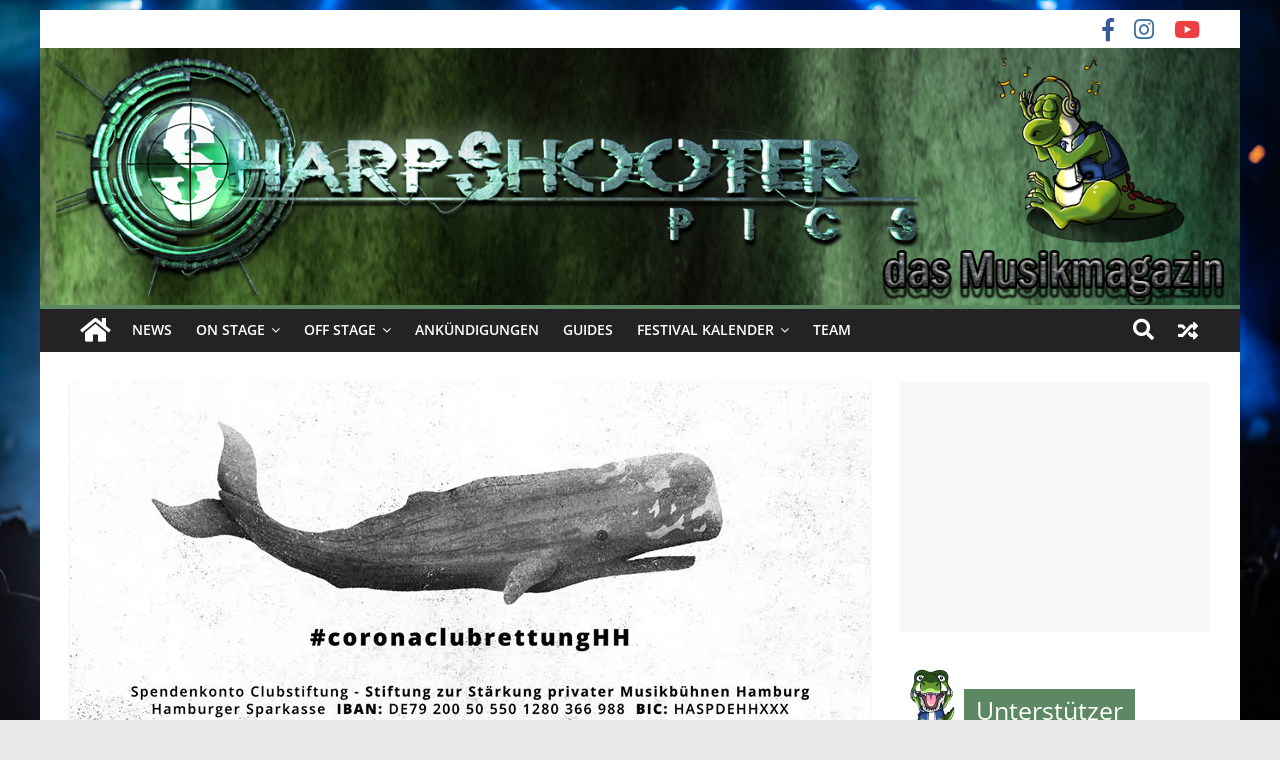

--- FILE ---
content_type: text/html; charset=UTF-8
request_url: https://sharpshooter-pics.de/2020/03/17/in-schweren-zeiten/
body_size: 52194
content:
<!DOCTYPE html>
<html lang="de">
<head>
			<meta charset="UTF-8" />
		<meta name="viewport" content="width=device-width, initial-scale=1">
		<link rel="profile" href="https://gmpg.org/xfn/11" />
		<meta name='robots' content='index, follow, max-image-preview:large, max-snippet:-1, max-video-preview:-1' />
<!-- Jetpack Site Verification Tags -->
<meta name="google-site-verification" content="jEY7XnULE0m65R9kWK4nww8Zz6zCVFU9WjKleZZlANQ" />

	<!-- This site is optimized with the Yoast SEO plugin v19.6.1 - https://yoast.com/wordpress/plugins/seo/ -->
	<title>In schweren Zeiten... - Sharpshooter-pics</title>
	<link rel="canonical" href="https://sharpshooter-pics.de/2020/03/17/in-schweren-zeiten/" />
	<meta property="og:locale" content="de_DE" />
	<meta property="og:type" content="article" />
	<meta property="og:title" content="In schweren Zeiten... - Sharpshooter-pics" />
	<meta property="og:description" content="In diesen Zeiten, wo alle angehalten sind, sich möglichst zurückzuziehen, ist Solidarität angesagt. Private Bühnen, kleine Clubs und viele Künstler" />
	<meta property="og:url" content="https://sharpshooter-pics.de/2020/03/17/in-schweren-zeiten/" />
	<meta property="og:site_name" content="Sharpshooter-pics" />
	<meta property="article:publisher" content="https://www.facebook.com/sharpshooterpics.de2/" />
	<meta property="article:published_time" content="2020-03-17T18:18:59+00:00" />
	<meta property="article:modified_time" content="2020-03-17T21:39:24+00:00" />
	<meta property="og:image" content="https://i0.wp.com/sharpshooter-pics.de/wp-content/uploads/2020/03/corona-hh.jpg?fit=960%2C365&ssl=1" />
	<meta property="og:image:width" content="960" />
	<meta property="og:image:height" content="365" />
	<meta property="og:image:type" content="image/jpeg" />
	<meta name="author" content="Nola" />
	<meta name="twitter:card" content="summary_large_image" />
	<meta name="twitter:label1" content="Verfasst von" />
	<meta name="twitter:data1" content="Nola" />
	<meta name="twitter:label2" content="Geschätzte Lesezeit" />
	<meta name="twitter:data2" content="2 Minuten" />
	<script type="application/ld+json" class="yoast-schema-graph">{"@context":"https://schema.org","@graph":[{"@type":"WebPage","@id":"https://sharpshooter-pics.de/2020/03/17/in-schweren-zeiten/","url":"https://sharpshooter-pics.de/2020/03/17/in-schweren-zeiten/","name":"In schweren Zeiten... - Sharpshooter-pics","isPartOf":{"@id":"https://sharpshooter-pics.de/#website"},"primaryImageOfPage":{"@id":"https://sharpshooter-pics.de/2020/03/17/in-schweren-zeiten/#primaryimage"},"image":{"@id":"https://sharpshooter-pics.de/2020/03/17/in-schweren-zeiten/#primaryimage"},"thumbnailUrl":"https://i0.wp.com/sharpshooter-pics.de/wp-content/uploads/2020/03/corona-hh.jpg?fit=960%2C365&ssl=1","datePublished":"2020-03-17T18:18:59+00:00","dateModified":"2020-03-17T21:39:24+00:00","author":{"@id":"https://sharpshooter-pics.de/#/schema/person/3d3f4ee90d8a12fe352a733c763810e9"},"breadcrumb":{"@id":"https://sharpshooter-pics.de/2020/03/17/in-schweren-zeiten/#breadcrumb"},"inLanguage":"de","potentialAction":[{"@type":"ReadAction","target":["https://sharpshooter-pics.de/2020/03/17/in-schweren-zeiten/"]}]},{"@type":"ImageObject","inLanguage":"de","@id":"https://sharpshooter-pics.de/2020/03/17/in-schweren-zeiten/#primaryimage","url":"https://i0.wp.com/sharpshooter-pics.de/wp-content/uploads/2020/03/corona-hh.jpg?fit=960%2C365&ssl=1","contentUrl":"https://i0.wp.com/sharpshooter-pics.de/wp-content/uploads/2020/03/corona-hh.jpg?fit=960%2C365&ssl=1","width":960,"height":365},{"@type":"BreadcrumbList","@id":"https://sharpshooter-pics.de/2020/03/17/in-schweren-zeiten/#breadcrumb","itemListElement":[{"@type":"ListItem","position":1,"name":"Home","item":"https://sharpshooter-pics.de/"},{"@type":"ListItem","position":2,"name":"In schweren Zeiten&#8230;"}]},{"@type":"WebSite","@id":"https://sharpshooter-pics.de/#website","url":"https://sharpshooter-pics.de/","name":"Sharpshooter-pics","description":"","potentialAction":[{"@type":"SearchAction","target":{"@type":"EntryPoint","urlTemplate":"https://sharpshooter-pics.de/?s={search_term_string}"},"query-input":"required name=search_term_string"}],"inLanguage":"de"},{"@type":"Person","@id":"https://sharpshooter-pics.de/#/schema/person/3d3f4ee90d8a12fe352a733c763810e9","name":"Nola","image":{"@type":"ImageObject","inLanguage":"de","@id":"https://sharpshooter-pics.de/#/schema/person/image/ab725118a01955f06dce08fcefff5edc","url":"https://secure.gravatar.com/avatar/6aa89492aa481be2301ef1102d626d99?s=96&d=mm&r=g","contentUrl":"https://secure.gravatar.com/avatar/6aa89492aa481be2301ef1102d626d99?s=96&d=mm&r=g","caption":"Nola"},"sameAs":["https://www.facebook.com/picturesbynola/"],"url":"https://sharpshooter-pics.de/author/nola/"}]}</script>
	<!-- / Yoast SEO plugin. -->


<link rel='dns-prefetch' href='//secure.gravatar.com' />
<link rel='dns-prefetch' href='//cdnjs.cloudflare.com' />
<link rel='dns-prefetch' href='//use.fontawesome.com' />
<link rel='dns-prefetch' href='//fonts.googleapis.com' />
<link rel='dns-prefetch' href='//maxcdn.bootstrapcdn.com' />
<link rel='dns-prefetch' href='//v0.wordpress.com' />
<link rel='dns-prefetch' href='//i0.wp.com' />
<link rel="alternate" type="application/rss+xml" title="Sharpshooter-pics &raquo; Feed" href="https://sharpshooter-pics.de/feed/" />
<link rel="alternate" type="text/calendar" title="Sharpshooter-pics &raquo; iCal Feed" href="https://sharpshooter-pics.de/events/?ical=1" />
<script type='text/javascript' src='https://sharpshooter-pics.de/wp-content/fe39daf2ed911cf464126888fdf37d97.js?ver=e16fcb4b9637c9049331788a98a0b81d' ></script>
<script type="text/plain" data-skip-moving="true" id="aa291f846b5093bcb6aead7fe836d09331-js-extra">[base64-encoded-plugin-config:][base64]</script>
<script data-no-defer id="aa291f846b5093bcb6aead7fe836d09332-js-extra">var realCookieBanner = /* document.write */ JSON.parse(window.atob(document.getElementById("aa291f846b5093bcb6aead7fe836d09331-js-extra").innerHTML.substr(31)));</script><script type='text/javascript' id='real-cookie-banner-banner-js-before'>
((a,b)=>{a[b]||(a[b]={},["consentSync"].forEach(c=>a[b][c]=()=>({cookie:null,consentGiven:!1,cookieOptIn:!0})),["consent","consentAll","unblock"].forEach(c=>a[b][c]=(...d)=>new Promise(e=>a.addEventListener(b,()=>{a[b][c](...d).then(e)},{once:!0}))))})(window,"consentApi");
</script>
<script type='text/javascript' src='https://sharpshooter-pics.de/wp-content/cf1c8572c191f16edbf4b3fc2e3a7a0a.js?ver=0eae775b515d761e5b029d48dac45423' ></script>
<link rel='stylesheet' id='animate-css-css' href='https://sharpshooter-pics.de/wp-content/plugins/real-cookie-banner/public/lib/animate.css/animate.min.css?ver=4.1.1' type='text/css' media='all' />
<script type="text/javascript">
window._wpemojiSettings = {"baseUrl":"https:\/\/s.w.org\/images\/core\/emoji\/14.0.0\/72x72\/","ext":".png","svgUrl":"https:\/\/s.w.org\/images\/core\/emoji\/14.0.0\/svg\/","svgExt":".svg","source":{"concatemoji":"https:\/\/sharpshooter-pics.de\/wp-includes\/js\/wp-emoji-release.min.js?ver=6.1.9"}};
/*! This file is auto-generated */
!function(e,a,t){var n,r,o,i=a.createElement("canvas"),p=i.getContext&&i.getContext("2d");function s(e,t){var a=String.fromCharCode,e=(p.clearRect(0,0,i.width,i.height),p.fillText(a.apply(this,e),0,0),i.toDataURL());return p.clearRect(0,0,i.width,i.height),p.fillText(a.apply(this,t),0,0),e===i.toDataURL()}function c(e){var t=a.createElement("script");t.src=e,t.defer=t.type="text/javascript",a.getElementsByTagName("head")[0].appendChild(t)}for(o=Array("flag","emoji"),t.supports={everything:!0,everythingExceptFlag:!0},r=0;r<o.length;r++)t.supports[o[r]]=function(e){if(p&&p.fillText)switch(p.textBaseline="top",p.font="600 32px Arial",e){case"flag":return s([127987,65039,8205,9895,65039],[127987,65039,8203,9895,65039])?!1:!s([55356,56826,55356,56819],[55356,56826,8203,55356,56819])&&!s([55356,57332,56128,56423,56128,56418,56128,56421,56128,56430,56128,56423,56128,56447],[55356,57332,8203,56128,56423,8203,56128,56418,8203,56128,56421,8203,56128,56430,8203,56128,56423,8203,56128,56447]);case"emoji":return!s([129777,127995,8205,129778,127999],[129777,127995,8203,129778,127999])}return!1}(o[r]),t.supports.everything=t.supports.everything&&t.supports[o[r]],"flag"!==o[r]&&(t.supports.everythingExceptFlag=t.supports.everythingExceptFlag&&t.supports[o[r]]);t.supports.everythingExceptFlag=t.supports.everythingExceptFlag&&!t.supports.flag,t.DOMReady=!1,t.readyCallback=function(){t.DOMReady=!0},t.supports.everything||(n=function(){t.readyCallback()},a.addEventListener?(a.addEventListener("DOMContentLoaded",n,!1),e.addEventListener("load",n,!1)):(e.attachEvent("onload",n),a.attachEvent("onreadystatechange",function(){"complete"===a.readyState&&t.readyCallback()})),(e=t.source||{}).concatemoji?c(e.concatemoji):e.wpemoji&&e.twemoji&&(c(e.twemoji),c(e.wpemoji)))}(window,document,window._wpemojiSettings);
</script>
<style type="text/css">
img.wp-smiley,
img.emoji {
	display: inline !important;
	border: none !important;
	box-shadow: none !important;
	height: 1em !important;
	width: 1em !important;
	margin: 0 0.07em !important;
	vertical-align: -0.1em !important;
	background: none !important;
	padding: 0 !important;
}
</style>
	<link rel='stylesheet' id='sbi_styles-css' href='https://sharpshooter-pics.de/wp-content/plugins/instagram-feed/css/sbi-styles.min.css?ver=6.0.6' type='text/css' media='all' />
<link rel='stylesheet' id='wp-block-library-css' href='https://sharpshooter-pics.de/wp-includes/css/dist/block-library/style.min.css?ver=6.1.9' type='text/css' media='all' />
<style id='wp-block-library-inline-css' type='text/css'>
.has-text-align-justify{text-align:justify;}
</style>
<style id='wp-block-library-theme-inline-css' type='text/css'>
.wp-block-audio figcaption{color:#555;font-size:13px;text-align:center}.is-dark-theme .wp-block-audio figcaption{color:hsla(0,0%,100%,.65)}.wp-block-audio{margin:0 0 1em}.wp-block-code{border:1px solid #ccc;border-radius:4px;font-family:Menlo,Consolas,monaco,monospace;padding:.8em 1em}.wp-block-embed figcaption{color:#555;font-size:13px;text-align:center}.is-dark-theme .wp-block-embed figcaption{color:hsla(0,0%,100%,.65)}.wp-block-embed{margin:0 0 1em}.blocks-gallery-caption{color:#555;font-size:13px;text-align:center}.is-dark-theme .blocks-gallery-caption{color:hsla(0,0%,100%,.65)}.wp-block-image figcaption{color:#555;font-size:13px;text-align:center}.is-dark-theme .wp-block-image figcaption{color:hsla(0,0%,100%,.65)}.wp-block-image{margin:0 0 1em}.wp-block-pullquote{border-top:4px solid;border-bottom:4px solid;margin-bottom:1.75em;color:currentColor}.wp-block-pullquote__citation,.wp-block-pullquote cite,.wp-block-pullquote footer{color:currentColor;text-transform:uppercase;font-size:.8125em;font-style:normal}.wp-block-quote{border-left:.25em solid;margin:0 0 1.75em;padding-left:1em}.wp-block-quote cite,.wp-block-quote footer{color:currentColor;font-size:.8125em;position:relative;font-style:normal}.wp-block-quote.has-text-align-right{border-left:none;border-right:.25em solid;padding-left:0;padding-right:1em}.wp-block-quote.has-text-align-center{border:none;padding-left:0}.wp-block-quote.is-large,.wp-block-quote.is-style-large,.wp-block-quote.is-style-plain{border:none}.wp-block-search .wp-block-search__label{font-weight:700}.wp-block-search__button{border:1px solid #ccc;padding:.375em .625em}:where(.wp-block-group.has-background){padding:1.25em 2.375em}.wp-block-separator.has-css-opacity{opacity:.4}.wp-block-separator{border:none;border-bottom:2px solid;margin-left:auto;margin-right:auto}.wp-block-separator.has-alpha-channel-opacity{opacity:1}.wp-block-separator:not(.is-style-wide):not(.is-style-dots){width:100px}.wp-block-separator.has-background:not(.is-style-dots){border-bottom:none;height:1px}.wp-block-separator.has-background:not(.is-style-wide):not(.is-style-dots){height:2px}.wp-block-table{margin:"0 0 1em 0"}.wp-block-table thead{border-bottom:3px solid}.wp-block-table tfoot{border-top:3px solid}.wp-block-table td,.wp-block-table th{word-break:normal}.wp-block-table figcaption{color:#555;font-size:13px;text-align:center}.is-dark-theme .wp-block-table figcaption{color:hsla(0,0%,100%,.65)}.wp-block-video figcaption{color:#555;font-size:13px;text-align:center}.is-dark-theme .wp-block-video figcaption{color:hsla(0,0%,100%,.65)}.wp-block-video{margin:0 0 1em}.wp-block-template-part.has-background{padding:1.25em 2.375em;margin-top:0;margin-bottom:0}
</style>
<link rel='stylesheet' id='mediaelement-css' href='https://sharpshooter-pics.de/wp-includes/js/mediaelement/mediaelementplayer-legacy.min.css?ver=4.2.17' type='text/css' media='all' />
<link rel='stylesheet' id='wp-mediaelement-css' href='https://sharpshooter-pics.de/wp-includes/js/mediaelement/wp-mediaelement.min.css?ver=6.1.9' type='text/css' media='all' />
<link rel='stylesheet' id='classic-theme-styles-css' href='https://sharpshooter-pics.de/wp-includes/css/classic-themes.min.css?ver=1' type='text/css' media='all' />
<style id='global-styles-inline-css' type='text/css'>
body{--wp--preset--color--black: #000000;--wp--preset--color--cyan-bluish-gray: #abb8c3;--wp--preset--color--white: #ffffff;--wp--preset--color--pale-pink: #f78da7;--wp--preset--color--vivid-red: #cf2e2e;--wp--preset--color--luminous-vivid-orange: #ff6900;--wp--preset--color--luminous-vivid-amber: #fcb900;--wp--preset--color--light-green-cyan: #7bdcb5;--wp--preset--color--vivid-green-cyan: #00d084;--wp--preset--color--pale-cyan-blue: #8ed1fc;--wp--preset--color--vivid-cyan-blue: #0693e3;--wp--preset--color--vivid-purple: #9b51e0;--wp--preset--gradient--vivid-cyan-blue-to-vivid-purple: linear-gradient(135deg,rgba(6,147,227,1) 0%,rgb(155,81,224) 100%);--wp--preset--gradient--light-green-cyan-to-vivid-green-cyan: linear-gradient(135deg,rgb(122,220,180) 0%,rgb(0,208,130) 100%);--wp--preset--gradient--luminous-vivid-amber-to-luminous-vivid-orange: linear-gradient(135deg,rgba(252,185,0,1) 0%,rgba(255,105,0,1) 100%);--wp--preset--gradient--luminous-vivid-orange-to-vivid-red: linear-gradient(135deg,rgba(255,105,0,1) 0%,rgb(207,46,46) 100%);--wp--preset--gradient--very-light-gray-to-cyan-bluish-gray: linear-gradient(135deg,rgb(238,238,238) 0%,rgb(169,184,195) 100%);--wp--preset--gradient--cool-to-warm-spectrum: linear-gradient(135deg,rgb(74,234,220) 0%,rgb(151,120,209) 20%,rgb(207,42,186) 40%,rgb(238,44,130) 60%,rgb(251,105,98) 80%,rgb(254,248,76) 100%);--wp--preset--gradient--blush-light-purple: linear-gradient(135deg,rgb(255,206,236) 0%,rgb(152,150,240) 100%);--wp--preset--gradient--blush-bordeaux: linear-gradient(135deg,rgb(254,205,165) 0%,rgb(254,45,45) 50%,rgb(107,0,62) 100%);--wp--preset--gradient--luminous-dusk: linear-gradient(135deg,rgb(255,203,112) 0%,rgb(199,81,192) 50%,rgb(65,88,208) 100%);--wp--preset--gradient--pale-ocean: linear-gradient(135deg,rgb(255,245,203) 0%,rgb(182,227,212) 50%,rgb(51,167,181) 100%);--wp--preset--gradient--electric-grass: linear-gradient(135deg,rgb(202,248,128) 0%,rgb(113,206,126) 100%);--wp--preset--gradient--midnight: linear-gradient(135deg,rgb(2,3,129) 0%,rgb(40,116,252) 100%);--wp--preset--duotone--dark-grayscale: url('#wp-duotone-dark-grayscale');--wp--preset--duotone--grayscale: url('#wp-duotone-grayscale');--wp--preset--duotone--purple-yellow: url('#wp-duotone-purple-yellow');--wp--preset--duotone--blue-red: url('#wp-duotone-blue-red');--wp--preset--duotone--midnight: url('#wp-duotone-midnight');--wp--preset--duotone--magenta-yellow: url('#wp-duotone-magenta-yellow');--wp--preset--duotone--purple-green: url('#wp-duotone-purple-green');--wp--preset--duotone--blue-orange: url('#wp-duotone-blue-orange');--wp--preset--font-size--small: 13px;--wp--preset--font-size--medium: 20px;--wp--preset--font-size--large: 36px;--wp--preset--font-size--x-large: 42px;--wp--preset--spacing--20: 0.44rem;--wp--preset--spacing--30: 0.67rem;--wp--preset--spacing--40: 1rem;--wp--preset--spacing--50: 1.5rem;--wp--preset--spacing--60: 2.25rem;--wp--preset--spacing--70: 3.38rem;--wp--preset--spacing--80: 5.06rem;}:where(.is-layout-flex){gap: 0.5em;}body .is-layout-flow > .alignleft{float: left;margin-inline-start: 0;margin-inline-end: 2em;}body .is-layout-flow > .alignright{float: right;margin-inline-start: 2em;margin-inline-end: 0;}body .is-layout-flow > .aligncenter{margin-left: auto !important;margin-right: auto !important;}body .is-layout-constrained > .alignleft{float: left;margin-inline-start: 0;margin-inline-end: 2em;}body .is-layout-constrained > .alignright{float: right;margin-inline-start: 2em;margin-inline-end: 0;}body .is-layout-constrained > .aligncenter{margin-left: auto !important;margin-right: auto !important;}body .is-layout-constrained > :where(:not(.alignleft):not(.alignright):not(.alignfull)){max-width: var(--wp--style--global--content-size);margin-left: auto !important;margin-right: auto !important;}body .is-layout-constrained > .alignwide{max-width: var(--wp--style--global--wide-size);}body .is-layout-flex{display: flex;}body .is-layout-flex{flex-wrap: wrap;align-items: center;}body .is-layout-flex > *{margin: 0;}:where(.wp-block-columns.is-layout-flex){gap: 2em;}.has-black-color{color: var(--wp--preset--color--black) !important;}.has-cyan-bluish-gray-color{color: var(--wp--preset--color--cyan-bluish-gray) !important;}.has-white-color{color: var(--wp--preset--color--white) !important;}.has-pale-pink-color{color: var(--wp--preset--color--pale-pink) !important;}.has-vivid-red-color{color: var(--wp--preset--color--vivid-red) !important;}.has-luminous-vivid-orange-color{color: var(--wp--preset--color--luminous-vivid-orange) !important;}.has-luminous-vivid-amber-color{color: var(--wp--preset--color--luminous-vivid-amber) !important;}.has-light-green-cyan-color{color: var(--wp--preset--color--light-green-cyan) !important;}.has-vivid-green-cyan-color{color: var(--wp--preset--color--vivid-green-cyan) !important;}.has-pale-cyan-blue-color{color: var(--wp--preset--color--pale-cyan-blue) !important;}.has-vivid-cyan-blue-color{color: var(--wp--preset--color--vivid-cyan-blue) !important;}.has-vivid-purple-color{color: var(--wp--preset--color--vivid-purple) !important;}.has-black-background-color{background-color: var(--wp--preset--color--black) !important;}.has-cyan-bluish-gray-background-color{background-color: var(--wp--preset--color--cyan-bluish-gray) !important;}.has-white-background-color{background-color: var(--wp--preset--color--white) !important;}.has-pale-pink-background-color{background-color: var(--wp--preset--color--pale-pink) !important;}.has-vivid-red-background-color{background-color: var(--wp--preset--color--vivid-red) !important;}.has-luminous-vivid-orange-background-color{background-color: var(--wp--preset--color--luminous-vivid-orange) !important;}.has-luminous-vivid-amber-background-color{background-color: var(--wp--preset--color--luminous-vivid-amber) !important;}.has-light-green-cyan-background-color{background-color: var(--wp--preset--color--light-green-cyan) !important;}.has-vivid-green-cyan-background-color{background-color: var(--wp--preset--color--vivid-green-cyan) !important;}.has-pale-cyan-blue-background-color{background-color: var(--wp--preset--color--pale-cyan-blue) !important;}.has-vivid-cyan-blue-background-color{background-color: var(--wp--preset--color--vivid-cyan-blue) !important;}.has-vivid-purple-background-color{background-color: var(--wp--preset--color--vivid-purple) !important;}.has-black-border-color{border-color: var(--wp--preset--color--black) !important;}.has-cyan-bluish-gray-border-color{border-color: var(--wp--preset--color--cyan-bluish-gray) !important;}.has-white-border-color{border-color: var(--wp--preset--color--white) !important;}.has-pale-pink-border-color{border-color: var(--wp--preset--color--pale-pink) !important;}.has-vivid-red-border-color{border-color: var(--wp--preset--color--vivid-red) !important;}.has-luminous-vivid-orange-border-color{border-color: var(--wp--preset--color--luminous-vivid-orange) !important;}.has-luminous-vivid-amber-border-color{border-color: var(--wp--preset--color--luminous-vivid-amber) !important;}.has-light-green-cyan-border-color{border-color: var(--wp--preset--color--light-green-cyan) !important;}.has-vivid-green-cyan-border-color{border-color: var(--wp--preset--color--vivid-green-cyan) !important;}.has-pale-cyan-blue-border-color{border-color: var(--wp--preset--color--pale-cyan-blue) !important;}.has-vivid-cyan-blue-border-color{border-color: var(--wp--preset--color--vivid-cyan-blue) !important;}.has-vivid-purple-border-color{border-color: var(--wp--preset--color--vivid-purple) !important;}.has-vivid-cyan-blue-to-vivid-purple-gradient-background{background: var(--wp--preset--gradient--vivid-cyan-blue-to-vivid-purple) !important;}.has-light-green-cyan-to-vivid-green-cyan-gradient-background{background: var(--wp--preset--gradient--light-green-cyan-to-vivid-green-cyan) !important;}.has-luminous-vivid-amber-to-luminous-vivid-orange-gradient-background{background: var(--wp--preset--gradient--luminous-vivid-amber-to-luminous-vivid-orange) !important;}.has-luminous-vivid-orange-to-vivid-red-gradient-background{background: var(--wp--preset--gradient--luminous-vivid-orange-to-vivid-red) !important;}.has-very-light-gray-to-cyan-bluish-gray-gradient-background{background: var(--wp--preset--gradient--very-light-gray-to-cyan-bluish-gray) !important;}.has-cool-to-warm-spectrum-gradient-background{background: var(--wp--preset--gradient--cool-to-warm-spectrum) !important;}.has-blush-light-purple-gradient-background{background: var(--wp--preset--gradient--blush-light-purple) !important;}.has-blush-bordeaux-gradient-background{background: var(--wp--preset--gradient--blush-bordeaux) !important;}.has-luminous-dusk-gradient-background{background: var(--wp--preset--gradient--luminous-dusk) !important;}.has-pale-ocean-gradient-background{background: var(--wp--preset--gradient--pale-ocean) !important;}.has-electric-grass-gradient-background{background: var(--wp--preset--gradient--electric-grass) !important;}.has-midnight-gradient-background{background: var(--wp--preset--gradient--midnight) !important;}.has-small-font-size{font-size: var(--wp--preset--font-size--small) !important;}.has-medium-font-size{font-size: var(--wp--preset--font-size--medium) !important;}.has-large-font-size{font-size: var(--wp--preset--font-size--large) !important;}.has-x-large-font-size{font-size: var(--wp--preset--font-size--x-large) !important;}
.wp-block-navigation a:where(:not(.wp-element-button)){color: inherit;}
:where(.wp-block-columns.is-layout-flex){gap: 2em;}
.wp-block-pullquote{font-size: 1.5em;line-height: 1.6;}
</style>
<link rel='stylesheet' id='dashicons-css' href='https://sharpshooter-pics.de/wp-includes/css/dashicons.min.css?ver=6.1.9' type='text/css' media='all' />
<link rel='stylesheet' id='everest-forms-general-css' href='https://sharpshooter-pics.de/wp-content/plugins/everest-forms/assets/css/everest-forms.css?ver=1.9.6' type='text/css' media='all' />
<link rel="stylesheet" id="googlefonts-css" type="text/css" media="all" consent-original-href-_="https://fonts.googleapis.com/css?family=Work+Sans:300&amp;subset=latin" consent-required="43701" consent-by="services" consent-id="43702"/>
<link rel='stylesheet' id='colormag_style-css' href='https://sharpshooter-pics.de/wp-content/themes/colormag/style.css?ver=2.1.3' type='text/css' media='all' />
<style id='colormag_style-inline-css' type='text/css'>
.colormag-button,blockquote,button,input[type=reset],input[type=button],input[type=submit],#masthead.colormag-header-clean #site-navigation.main-small-navigation .menu-toggle,.fa.search-top:hover,#masthead.colormag-header-classic #site-navigation.main-small-navigation .menu-toggle,.main-navigation ul li.focus > a,#masthead.colormag-header-classic .main-navigation ul ul.sub-menu li.focus > a,.home-icon.front_page_on,.main-navigation a:hover,.main-navigation ul li ul li a:hover,.main-navigation ul li ul li:hover>a,.main-navigation ul li.current-menu-ancestor>a,.main-navigation ul li.current-menu-item ul li a:hover,.main-navigation ul li.current-menu-item>a,.main-navigation ul li.current_page_ancestor>a,.main-navigation ul li.current_page_item>a,.main-navigation ul li:hover>a,.main-small-navigation li a:hover,.site-header .menu-toggle:hover,#masthead.colormag-header-classic .main-navigation ul ul.sub-menu li:hover > a,#masthead.colormag-header-classic .main-navigation ul ul.sub-menu li.current-menu-ancestor > a,#masthead.colormag-header-classic .main-navigation ul ul.sub-menu li.current-menu-item > a,#masthead .main-small-navigation li:hover > a,#masthead .main-small-navigation li.current-page-ancestor > a,#masthead .main-small-navigation li.current-menu-ancestor > a,#masthead .main-small-navigation li.current-page-item > a,#masthead .main-small-navigation li.current-menu-item > a,.main-small-navigation .current-menu-item>a,.main-small-navigation .current_page_item > a,.promo-button-area a:hover,#content .wp-pagenavi .current,#content .wp-pagenavi a:hover,.format-link .entry-content a,.pagination span,.comments-area .comment-author-link span,#secondary .widget-title span,.footer-widgets-area .widget-title span,.colormag-footer--classic .footer-widgets-area .widget-title span::before,.advertisement_above_footer .widget-title span,#content .post .article-content .above-entry-meta .cat-links a,.page-header .page-title span,.entry-meta .post-format i,.more-link,.no-post-thumbnail,.widget_featured_slider .slide-content .above-entry-meta .cat-links a,.widget_highlighted_posts .article-content .above-entry-meta .cat-links a,.widget_featured_posts .article-content .above-entry-meta .cat-links a,.widget_featured_posts .widget-title span,.widget_slider_area .widget-title span,.widget_beside_slider .widget-title span,.wp-block-quote,.wp-block-quote.is-style-large,.wp-block-quote.has-text-align-right{background-color:#5d8864;}#site-title a,.next a:hover,.previous a:hover,.social-links i.fa:hover,a,#masthead.colormag-header-clean .social-links li:hover i.fa,#masthead.colormag-header-classic .social-links li:hover i.fa,#masthead.colormag-header-clean .breaking-news .newsticker a:hover,#masthead.colormag-header-classic .breaking-news .newsticker a:hover,#masthead.colormag-header-classic #site-navigation .fa.search-top:hover,#masthead.colormag-header-classic #site-navigation.main-navigation .random-post a:hover .fa-random,.dark-skin #masthead.colormag-header-classic #site-navigation.main-navigation .home-icon:hover .fa,#masthead .main-small-navigation li:hover > .sub-toggle i,.better-responsive-menu #masthead .main-small-navigation .sub-toggle.active .fa,#masthead.colormag-header-classic .main-navigation .home-icon a:hover .fa,.pagination a span:hover,#content .comments-area a.comment-edit-link:hover,#content .comments-area a.comment-permalink:hover,#content .comments-area article header cite a:hover,.comments-area .comment-author-link a:hover,.comment .comment-reply-link:hover,.nav-next a,.nav-previous a,.footer-widgets-area a:hover,a#scroll-up i,#content .post .article-content .entry-title a:hover,.entry-meta .byline i,.entry-meta .cat-links i,.entry-meta a,.post .entry-title a:hover,.search .entry-title a:hover,.entry-meta .comments-link a:hover,.entry-meta .edit-link a:hover,.entry-meta .posted-on a:hover,.entry-meta .tag-links a:hover,.single #content .tags a:hover,.post-box .entry-meta .cat-links a:hover,.post-box .entry-meta .posted-on a:hover,.post.post-box .entry-title a:hover,.widget_featured_slider .slide-content .below-entry-meta .byline a:hover,.widget_featured_slider .slide-content .below-entry-meta .comments a:hover,.widget_featured_slider .slide-content .below-entry-meta .posted-on a:hover,.widget_featured_slider .slide-content .entry-title a:hover,.byline a:hover,.comments a:hover,.edit-link a:hover,.posted-on a:hover,.tag-links a:hover,.widget_highlighted_posts .article-content .below-entry-meta .byline a:hover,.widget_highlighted_posts .article-content .below-entry-meta .comments a:hover,.widget_highlighted_posts .article-content .below-entry-meta .posted-on a:hover,.widget_highlighted_posts .article-content .entry-title a:hover,.widget_featured_posts .article-content .entry-title a:hover,.related-posts-main-title .fa,.single-related-posts .article-content .entry-title a:hover{color:#5d8864;}#site-navigation{border-top-color:#5d8864;}#masthead.colormag-header-classic .main-navigation ul ul.sub-menu li:hover,#masthead.colormag-header-classic .main-navigation ul ul.sub-menu li.current-menu-ancestor,#masthead.colormag-header-classic .main-navigation ul ul.sub-menu li.current-menu-item,#masthead.colormag-header-classic #site-navigation .menu-toggle,#masthead.colormag-header-classic #site-navigation .menu-toggle:hover,#masthead.colormag-header-classic .main-navigation ul > li:hover > a,#masthead.colormag-header-classic .main-navigation ul > li.current-menu-item > a,#masthead.colormag-header-classic .main-navigation ul > li.current-menu-ancestor > a,#masthead.colormag-header-classic .main-navigation ul li.focus > a,.promo-button-area a:hover,.pagination a span:hover{border-color:#5d8864;}#secondary .widget-title,.footer-widgets-area .widget-title,.advertisement_above_footer .widget-title,.page-header .page-title,.widget_featured_posts .widget-title,.widget_slider_area .widget-title,.widget_beside_slider .widget-title{border-bottom-color:#5d8864;}@media (max-width:768px){.better-responsive-menu .sub-toggle{background-color:#3f6a46;}}
</style>
<link rel='stylesheet' id='colormag-featured-image-popup-css-css' href='https://sharpshooter-pics.de/wp-content/themes/colormag/js/magnific-popup/magnific-popup.min.css?ver=2.1.3' type='text/css' media='all' />
<link rel='stylesheet' id='colormag-fontawesome-css' href='https://sharpshooter-pics.de/wp-content/themes/colormag/fontawesome/css/font-awesome.min.css?ver=2.1.3' type='text/css' media='all' />
<link rel='stylesheet' id='cff-css' href='https://sharpshooter-pics.de/wp-content/plugins/custom-facebook-feed/assets/css/cff-style.min.css?ver=4.1.5' type='text/css' media='all' />
<link rel="stylesheet" id="sb-font-awesome-css" type="text/css" media="all" consent-original-href-_="https://maxcdn.bootstrapcdn.com/font-awesome/4.7.0/css/font-awesome.min.css?ver=6.1.9" consent-required="43705" consent-by="services" consent-id="43706"/>
<link rel='stylesheet' id='ngg_basic_slideshow_style-css' href='https://sharpshooter-pics.de/wp-content/plugins/nextgen-gallery/products/photocrati_nextgen/modules/nextgen_basic_gallery/static/slideshow/ngg_basic_slideshow.css?ver=3.28' type='text/css' media='all' />
<link rel='stylesheet' id='ngg_slick_slideshow_style-css' href='https://sharpshooter-pics.de/wp-content/plugins/nextgen-gallery/products/photocrati_nextgen/modules/nextgen_basic_gallery/static/slideshow/slick/slick.css?ver=3.28' type='text/css' media='all' />
<link rel='stylesheet' id='ngg_slick_slideshow_theme-css' href='https://sharpshooter-pics.de/wp-content/plugins/nextgen-gallery/products/photocrati_nextgen/modules/nextgen_basic_gallery/static/slideshow/slick/slick-theme.css?ver=3.28' type='text/css' media='all' />
<link rel='stylesheet' id='ngg_trigger_buttons-css' href='https://sharpshooter-pics.de/wp-content/plugins/nextgen-gallery/products/photocrati_nextgen/modules/nextgen_gallery_display/static/trigger_buttons.css?ver=3.28' type='text/css' media='all' />
<link rel='stylesheet' id='fancybox-0-css' href='https://sharpshooter-pics.de/wp-content/plugins/nextgen-gallery/products/photocrati_nextgen/modules/lightbox/static/fancybox/jquery.fancybox-1.3.4.css?ver=3.28' type='text/css' media='all' />
<link rel="stylesheet" id="fontawesome_v4_shim_style-css" type="text/css" media="all" consent-original-href-_="https://use.fontawesome.com/releases/v5.3.1/css/v4-shims.css?ver=6.1.9" consent-required="43705" consent-by="services" consent-id="43706"/>
<link rel="stylesheet" id="fontawesome-css" type="text/css" media="all" consent-original-href-_="https://use.fontawesome.com/releases/v5.3.1/css/all.css?ver=6.1.9" consent-required="43705" consent-by="services" consent-id="43706"/>
<link rel='stylesheet' id='nextgen_widgets_style-css' href='https://sharpshooter-pics.de/wp-content/plugins/nextgen-gallery/products/photocrati_nextgen/modules/widget/static/widgets.css?ver=3.28' type='text/css' media='all' />
<link rel='stylesheet' id='nextgen_basic_slideshow_style-css' href='https://sharpshooter-pics.de/wp-content/plugins/nextgen-gallery/products/photocrati_nextgen/modules/nextgen_basic_gallery/static/slideshow/ngg_basic_slideshow.css?ver=3.28' type='text/css' media='all' />
<style id='teccc-nofile-stylesheet-inline-css' type='text/css'>
/* The Events Calendar Category Colors 7.0.6 */
.teccc-legend a, .tribe-events-calendar a, #tribe-events-content .tribe-events-tooltip h4
{
	font-weight: normal;
}

.tribe-events-list .vevent.hentry h2 {
	padding-left: 5px;
}


@media only screen and (max-width: 768px) {
	.tribe-events-calendar td .hentry,
	.tribe-events-calendar td .type-tribe_events {
		display: block;
	}

	h3.entry-title.summary,
	h3.tribe-events-month-event-title,
	.tribe-events-calendar .tribe-events-has-events:after {
		display: none;
	}

	.tribe-events-calendar .mobile-trigger .tribe-events-tooltip {
		display: none !important;
	}
}
.tribe-events .tribe-events-calendar-month__multiday-event-bar,
.tribe-events .tribe-events-calendar-month__multiday-event-bar-inner,
.tribe-events-calendar-month__multiday-event-wrapper
{ background-color: #F7F6F6; }


	
				.tribe-events-category-festival h2.tribe-events-list-event-title.entry-title a,
.tribe-events-category-festival h2.tribe-events-list-event-title a,
.tribe-events-category-festival h3.tribe-events-list-event-title a,
.tribe-event-featured .tribe-events-category-festival h3.tribe-events-list-event-title a,
.tribe-events-list .tribe-events-loop .tribe-event-featured.tribe-events-category-festival h3.tribe-events-list-event-title a
	.tribe-events-shortcode .tribe-events-month table .type-tribe_events.tribe-events-category-festival,
		.tribe-events-list-widget li.tribe-events-category-festival a:link,
.tribe-events-list-widget li.tribe-events-category-festival a:visited,
li.tribe-events-list-widget-events.tribe-events-category-festival a:link,
li.tribe-events-list-widget-events.tribe-events-category-festival a:visited,
	.tribe-events-list .tribe-events-loop .tribe-event-featured.tribe-events-category-festival h3.tribe-events-list-event-title a:hover,
#tribe-events-content table.tribe-events-calendar .type-tribe_events.tribe-events-category-festival.tribe-event-featured h3.tribe-events-month-event-title a:hover,
	.teccc-legend li.tribe_events_cat-festival a,
.tribe-common article.tribe_events_cat-festival h3 a,
.tribe-common article.tribe_events_cat-festival h3 a:link,
.tribe-common article.tribe_events_cat-festival h3 a:visited,
article.tribe-events-calendar-month__multiday-event.tribe_events_cat-festival h3,
	#tribe-events-content table.tribe-events-calendar .tribe-event-featured.tribe-events-category-festival .tribe-events-month-event-title a,
.teccc-legend li.tribe-events-category-festival a,
.tribe-events-calendar .tribe-events-category-festival a,
#tribe-events-content .teccc-legend li.tribe-events-category-festival a,
#tribe-events-content .tribe-events-calendar .tribe-events-category-festival a,
.type-tribe_events.tribe-events-category-festival h2 a,
.tribe-events-category-festival > div.hentry.vevent > h3.entry-title a,
.tribe-events-mobile.tribe-events-category-festival h4 a
{
			color: #fff;
		text-decoration: none;
}

					.tribe-events-category-festival h3.tribe-events-list-event-title,
		.tribe-events-shortcode .tribe-events-month table .type-tribe_events.tribe-events-category-festival,
	.tribe-events-list-widget li.tribe-events-category-festival h4,
li.tribe-events-list-widget-events.tribe-events-category-festival h4,
	.teccc-legend li.tribe_events_cat-festival,
article.tribe_events_cat-festival header.tribe-events-widget-events-list__event-header h3,
article.tribe-events-calendar-month__calendar-event.tribe_events_cat-festival h3,
article.tribe-events-calendar-month__multiday-event.tribe_events_cat-festival .tribe-events-calendar-month__multiday-event-bar-inner,
article.tribe-events-calendar-month-mobile-events__mobile-event.tribe_events_cat-festival h3,
article.tribe-events-calendar-day__event.tribe_events_cat-festival h3,
article.tribe-events-calendar-list__event.tribe_events_cat-festival h3,
article.tribe-events-calendar-latest-past__event.tribe_events_cat-festival h3,
	.events-archive.events-gridview #tribe-events-content table .type-tribe_events.tribe-events-category-festival,
.teccc-legend li.tribe-events-category-festival,
.tribe-events-calendar .tribe-events-category-festival,
.type-tribe_events.tribe-events-category-festival h2,
.tribe-events-category-festival > div.hentry.vevent > h3.entry-title,
.tribe-events-mobile.tribe-events-category-festival h4
{
			background-color: #c66969;
				border-right: 5px solid transparent;
			color: #fff;
		line-height: 1.4em;
	padding-left: 5px;
	padding-bottom: 2px;
}

	.tribe-events-calendar .tribe-event-featured.tribe-events-category-festival,
#tribe-events-content table.tribe-events-calendar .type-tribe_events.tribe-event-featured.tribe-events-category-festival,
.tribe-grid-body div[id*='tribe-events-event-'][class*='tribe-events-category-'].tribe-events-week-hourly-single.tribe-event-featured 
{ border-right: 5px solid #0ea0d7 }

		
		.tribe-events-list-widget li.tribe-events-category-festival a:link,
.tribe-events-list-widget li.tribe-events-category-festival a:visited,
li.tribe-events-list-widget-events.tribe-events-category-festival a:link,
li.tribe-events-list-widget-events.tribe-events-category-festival a:visited,
	.tribe-events-category-festival h2.tribe-events-list-event-title.entry-title a,
.tribe-events-category-festival h2.tribe-events-list-event-title a,
.tribe-events-category-festival h3.tribe-events-list-event-title a,
.tribe-event-featured .tribe-events-category-festival h3.tribe-events-list-event-title a,
.tribe-events-list .tribe-events-loop .tribe-event-featured.tribe-events-category-festival h3.tribe-events-list-event-title a
{
	width: auto;
	display: block;
}
	
				.tribe-events-category-konzert h2.tribe-events-list-event-title.entry-title a,
.tribe-events-category-konzert h2.tribe-events-list-event-title a,
.tribe-events-category-konzert h3.tribe-events-list-event-title a,
.tribe-event-featured .tribe-events-category-konzert h3.tribe-events-list-event-title a,
.tribe-events-list .tribe-events-loop .tribe-event-featured.tribe-events-category-konzert h3.tribe-events-list-event-title a
	.tribe-events-shortcode .tribe-events-month table .type-tribe_events.tribe-events-category-konzert,
		.tribe-events-list-widget li.tribe-events-category-konzert a:link,
.tribe-events-list-widget li.tribe-events-category-konzert a:visited,
li.tribe-events-list-widget-events.tribe-events-category-konzert a:link,
li.tribe-events-list-widget-events.tribe-events-category-konzert a:visited,
	.tribe-events-list .tribe-events-loop .tribe-event-featured.tribe-events-category-konzert h3.tribe-events-list-event-title a:hover,
#tribe-events-content table.tribe-events-calendar .type-tribe_events.tribe-events-category-konzert.tribe-event-featured h3.tribe-events-month-event-title a:hover,
	.teccc-legend li.tribe_events_cat-konzert a,
.tribe-common article.tribe_events_cat-konzert h3 a,
.tribe-common article.tribe_events_cat-konzert h3 a:link,
.tribe-common article.tribe_events_cat-konzert h3 a:visited,
article.tribe-events-calendar-month__multiday-event.tribe_events_cat-konzert h3,
	#tribe-events-content table.tribe-events-calendar .tribe-event-featured.tribe-events-category-konzert .tribe-events-month-event-title a,
.teccc-legend li.tribe-events-category-konzert a,
.tribe-events-calendar .tribe-events-category-konzert a,
#tribe-events-content .teccc-legend li.tribe-events-category-konzert a,
#tribe-events-content .tribe-events-calendar .tribe-events-category-konzert a,
.type-tribe_events.tribe-events-category-konzert h2 a,
.tribe-events-category-konzert > div.hentry.vevent > h3.entry-title a,
.tribe-events-mobile.tribe-events-category-konzert h4 a
{
			color: #fff;
		text-decoration: none;
}

					.tribe-events-category-konzert h3.tribe-events-list-event-title,
		.tribe-events-shortcode .tribe-events-month table .type-tribe_events.tribe-events-category-konzert,
	.tribe-events-list-widget li.tribe-events-category-konzert h4,
li.tribe-events-list-widget-events.tribe-events-category-konzert h4,
	.teccc-legend li.tribe_events_cat-konzert,
article.tribe_events_cat-konzert header.tribe-events-widget-events-list__event-header h3,
article.tribe-events-calendar-month__calendar-event.tribe_events_cat-konzert h3,
article.tribe-events-calendar-month__multiday-event.tribe_events_cat-konzert .tribe-events-calendar-month__multiday-event-bar-inner,
article.tribe-events-calendar-month-mobile-events__mobile-event.tribe_events_cat-konzert h3,
article.tribe-events-calendar-day__event.tribe_events_cat-konzert h3,
article.tribe-events-calendar-list__event.tribe_events_cat-konzert h3,
article.tribe-events-calendar-latest-past__event.tribe_events_cat-konzert h3,
	.events-archive.events-gridview #tribe-events-content table .type-tribe_events.tribe-events-category-konzert,
.teccc-legend li.tribe-events-category-konzert,
.tribe-events-calendar .tribe-events-category-konzert,
.type-tribe_events.tribe-events-category-konzert h2,
.tribe-events-category-konzert > div.hentry.vevent > h3.entry-title,
.tribe-events-mobile.tribe-events-category-konzert h4
{
			background-color: #72af8f;
				border-right: 5px solid transparent;
			color: #fff;
		line-height: 1.4em;
	padding-left: 5px;
	padding-bottom: 2px;
}

	.tribe-events-calendar .tribe-event-featured.tribe-events-category-konzert,
#tribe-events-content table.tribe-events-calendar .type-tribe_events.tribe-event-featured.tribe-events-category-konzert,
.tribe-grid-body div[id*='tribe-events-event-'][class*='tribe-events-category-'].tribe-events-week-hourly-single.tribe-event-featured 
{ border-right: 5px solid #0ea0d7 }

		
		.tribe-events-list-widget li.tribe-events-category-konzert a:link,
.tribe-events-list-widget li.tribe-events-category-konzert a:visited,
li.tribe-events-list-widget-events.tribe-events-category-konzert a:link,
li.tribe-events-list-widget-events.tribe-events-category-konzert a:visited,
	.tribe-events-category-konzert h2.tribe-events-list-event-title.entry-title a,
.tribe-events-category-konzert h2.tribe-events-list-event-title a,
.tribe-events-category-konzert h3.tribe-events-list-event-title a,
.tribe-event-featured .tribe-events-category-konzert h3.tribe-events-list-event-title a,
.tribe-events-list .tribe-events-loop .tribe-event-featured.tribe-events-category-konzert h3.tribe-events-list-event-title a
{
	width: auto;
	display: block;
}
	
				.tribe-events-category-mittelaltermarkt h2.tribe-events-list-event-title.entry-title a,
.tribe-events-category-mittelaltermarkt h2.tribe-events-list-event-title a,
.tribe-events-category-mittelaltermarkt h3.tribe-events-list-event-title a,
.tribe-event-featured .tribe-events-category-mittelaltermarkt h3.tribe-events-list-event-title a,
.tribe-events-list .tribe-events-loop .tribe-event-featured.tribe-events-category-mittelaltermarkt h3.tribe-events-list-event-title a
	.tribe-events-shortcode .tribe-events-month table .type-tribe_events.tribe-events-category-mittelaltermarkt,
		.tribe-events-list-widget li.tribe-events-category-mittelaltermarkt a:link,
.tribe-events-list-widget li.tribe-events-category-mittelaltermarkt a:visited,
li.tribe-events-list-widget-events.tribe-events-category-mittelaltermarkt a:link,
li.tribe-events-list-widget-events.tribe-events-category-mittelaltermarkt a:visited,
	.tribe-events-list .tribe-events-loop .tribe-event-featured.tribe-events-category-mittelaltermarkt h3.tribe-events-list-event-title a:hover,
#tribe-events-content table.tribe-events-calendar .type-tribe_events.tribe-events-category-mittelaltermarkt.tribe-event-featured h3.tribe-events-month-event-title a:hover,
	.teccc-legend li.tribe_events_cat-mittelaltermarkt a,
.tribe-common article.tribe_events_cat-mittelaltermarkt h3 a,
.tribe-common article.tribe_events_cat-mittelaltermarkt h3 a:link,
.tribe-common article.tribe_events_cat-mittelaltermarkt h3 a:visited,
article.tribe-events-calendar-month__multiday-event.tribe_events_cat-mittelaltermarkt h3,
	#tribe-events-content table.tribe-events-calendar .tribe-event-featured.tribe-events-category-mittelaltermarkt .tribe-events-month-event-title a,
.teccc-legend li.tribe-events-category-mittelaltermarkt a,
.tribe-events-calendar .tribe-events-category-mittelaltermarkt a,
#tribe-events-content .teccc-legend li.tribe-events-category-mittelaltermarkt a,
#tribe-events-content .tribe-events-calendar .tribe-events-category-mittelaltermarkt a,
.type-tribe_events.tribe-events-category-mittelaltermarkt h2 a,
.tribe-events-category-mittelaltermarkt > div.hentry.vevent > h3.entry-title a,
.tribe-events-mobile.tribe-events-category-mittelaltermarkt h4 a
{
			color: #fff;
		text-decoration: none;
}

					.tribe-events-category-mittelaltermarkt h3.tribe-events-list-event-title,
		.tribe-events-shortcode .tribe-events-month table .type-tribe_events.tribe-events-category-mittelaltermarkt,
	.tribe-events-list-widget li.tribe-events-category-mittelaltermarkt h4,
li.tribe-events-list-widget-events.tribe-events-category-mittelaltermarkt h4,
	.teccc-legend li.tribe_events_cat-mittelaltermarkt,
article.tribe_events_cat-mittelaltermarkt header.tribe-events-widget-events-list__event-header h3,
article.tribe-events-calendar-month__calendar-event.tribe_events_cat-mittelaltermarkt h3,
article.tribe-events-calendar-month__multiday-event.tribe_events_cat-mittelaltermarkt .tribe-events-calendar-month__multiday-event-bar-inner,
article.tribe-events-calendar-month-mobile-events__mobile-event.tribe_events_cat-mittelaltermarkt h3,
article.tribe-events-calendar-day__event.tribe_events_cat-mittelaltermarkt h3,
article.tribe-events-calendar-list__event.tribe_events_cat-mittelaltermarkt h3,
article.tribe-events-calendar-latest-past__event.tribe_events_cat-mittelaltermarkt h3,
	.events-archive.events-gridview #tribe-events-content table .type-tribe_events.tribe-events-category-mittelaltermarkt,
.teccc-legend li.tribe-events-category-mittelaltermarkt,
.tribe-events-calendar .tribe-events-category-mittelaltermarkt,
.type-tribe_events.tribe-events-category-mittelaltermarkt h2,
.tribe-events-category-mittelaltermarkt > div.hentry.vevent > h3.entry-title,
.tribe-events-mobile.tribe-events-category-mittelaltermarkt h4
{
			background-color: #e0ce2f;
				border-left: 5px solid #CFCFCF;
			border-right: 5px solid transparent;
			color: #fff;
		line-height: 1.4em;
	padding-left: 5px;
	padding-bottom: 2px;
}

	.tribe-events-calendar .tribe-event-featured.tribe-events-category-mittelaltermarkt,
#tribe-events-content table.tribe-events-calendar .type-tribe_events.tribe-event-featured.tribe-events-category-mittelaltermarkt,
.tribe-grid-body div[id*='tribe-events-event-'][class*='tribe-events-category-'].tribe-events-week-hourly-single.tribe-event-featured 
{ border-right: 5px solid #0ea0d7 }

		
		.tribe-events-list-widget li.tribe-events-category-mittelaltermarkt a:link,
.tribe-events-list-widget li.tribe-events-category-mittelaltermarkt a:visited,
li.tribe-events-list-widget-events.tribe-events-category-mittelaltermarkt a:link,
li.tribe-events-list-widget-events.tribe-events-category-mittelaltermarkt a:visited,
	.tribe-events-category-mittelaltermarkt h2.tribe-events-list-event-title.entry-title a,
.tribe-events-category-mittelaltermarkt h2.tribe-events-list-event-title a,
.tribe-events-category-mittelaltermarkt h3.tribe-events-list-event-title a,
.tribe-event-featured .tribe-events-category-mittelaltermarkt h3.tribe-events-list-event-title a,
.tribe-events-list .tribe-events-loop .tribe-event-featured.tribe-events-category-mittelaltermarkt h3.tribe-events-list-event-title a
{
	width: auto;
	display: block;
}

/* End The Events Calendar Category Colors CSS */

</style>
<link rel='stylesheet' id='social-logos-css' href='https://sharpshooter-pics.de/wp-content/plugins/jetpack/_inc/social-logos/social-logos.min.css?ver=11.6.2' type='text/css' media='all' />
<link rel='stylesheet' id='jetpack_css-css' href='https://sharpshooter-pics.de/wp-content/plugins/jetpack/css/jetpack.css?ver=11.6.2' type='text/css' media='all' />
<script type='text/javascript' src='https://sharpshooter-pics.de/wp-includes/js/jquery/jquery.min.js?ver=3.6.1' id='jquery-core-js'></script>
<script type='text/javascript' src='https://sharpshooter-pics.de/wp-includes/js/jquery/jquery-migrate.min.js?ver=3.3.2' id='jquery-migrate-js'></script>
<script type='text/javascript' src='https://sharpshooter-pics.de/wp-content/plugins/photo-gallery/js/jquery.sumoselect.min.js?ver=3.4.6' id='sumoselect-js'></script>
<script type='text/javascript' src='https://sharpshooter-pics.de/wp-content/plugins/photo-gallery/js/jquery.mobile.min.js?ver=1.4.5' id='jquery-mobile-js'></script>
<script type='text/javascript' src='https://sharpshooter-pics.de/wp-content/plugins/photo-gallery/js/jquery.mCustomScrollbar.concat.min.js?ver=3.1.5' id='mCustomScrollbar-js'></script>
<script type='text/javascript' src='https://sharpshooter-pics.de/wp-content/plugins/photo-gallery/js/jquery.fullscreen.min.js?ver=0.6.0' id='jquery-fullscreen-js'></script>
<script type='text/javascript' src='https://sharpshooter-pics.de/wp-content/plugins/photo-gallery/js/circle-progress.js?ver=1.7.4' id='bwg_speed_circle-js'></script>
<script type='text/javascript' src='https://sharpshooter-pics.de/wp-content/plugins/wp-hide-post/public/js/wp-hide-post-public.js?ver=2.0.10' id='wp-hide-post-js'></script>
<!--[if lte IE 8]>
<script type='text/javascript' src='https://sharpshooter-pics.de/wp-content/themes/colormag/js/html5shiv.min.js?ver=2.1.3' id='html5-js'></script>
<![endif]-->
<script type='text/javascript' src='https://sharpshooter-pics.de/wp-content/plugins/nextgen-gallery/products/photocrati_nextgen/modules/nextgen_basic_gallery/static/slideshow/slick/slick-1.8.0-modded.js?ver=3.28' id='ngg_slick-js'></script>
<script type='text/javascript' id='photocrati_ajax-js-extra'>
/* <![CDATA[ */
var photocrati_ajax = {"url":"https:\/\/sharpshooter-pics.de\/index.php?photocrati_ajax=1","wp_home_url":"https:\/\/sharpshooter-pics.de","wp_site_url":"https:\/\/sharpshooter-pics.de","wp_root_url":"https:\/\/sharpshooter-pics.de","wp_plugins_url":"https:\/\/sharpshooter-pics.de\/wp-content\/plugins","wp_content_url":"https:\/\/sharpshooter-pics.de\/wp-content","wp_includes_url":"https:\/\/sharpshooter-pics.de\/wp-includes\/","ngg_param_slug":"nggallery"};
/* ]]> */
</script>
<script type='text/javascript' src='https://sharpshooter-pics.de/wp-content/plugins/nextgen-gallery/products/photocrati_nextgen/modules/ajax/static/ajax.min.js?ver=3.28' id='photocrati_ajax-js'></script>
<script type='text/javascript' src='https://sharpshooter-pics.de/wp-content/plugins/nextgen-gallery/products/photocrati_nextgen/modules/nextgen_basic_gallery/static/slideshow/ngg_basic_slideshow.js?ver=3.28' id='photocrati-nextgen_basic_slideshow-js'></script>
<script id="fontawesome_v4_shim-js" consent-original-src-_="https://use.fontawesome.com/releases/v5.3.1/js/v4-shims.js?ver=5.3.1" consent-required="43705" consent-by="services" consent-id="43706" consent-original-type-_="application/javascript" type="application/consent"></script>
<script integrity="sha384-kW+oWsYx3YpxvjtZjFXqazFpA7UP/MbiY4jvs+RWZo2+N94PFZ36T6TFkc9O3qoB" crossorigin="anonymous" data-auto-replace-svg="false" data-keep-original-source="false" id="fontawesome-js" defer data-search-pseudo-elements consent-original-src-_="https://use.fontawesome.com/releases/v5.3.1/js/all.js?ver=5.3.1" consent-required="43705" consent-by="services" consent-id="43706" consent-original-type-_="application/javascript" type="application/consent"></script>
<link rel="https://api.w.org/" href="https://sharpshooter-pics.de/wp-json/" /><link rel="alternate" type="application/json" href="https://sharpshooter-pics.de/wp-json/wp/v2/posts/27688" /><link rel="EditURI" type="application/rsd+xml" title="RSD" href="https://sharpshooter-pics.de/xmlrpc.php?rsd" />
<link rel="wlwmanifest" type="application/wlwmanifest+xml" href="https://sharpshooter-pics.de/wp-includes/wlwmanifest.xml" />
<meta name="generator" content="WordPress 6.1.9" />
<meta name="generator" content="Everest Forms 1.9.6" />
<link rel='shortlink' href='https://wp.me/p9KrtG-7cA' />
<link rel="alternate" type="application/json+oembed" href="https://sharpshooter-pics.de/wp-json/oembed/1.0/embed?url=https%3A%2F%2Fsharpshooter-pics.de%2F2020%2F03%2F17%2Fin-schweren-zeiten%2F" />
<link rel="alternate" type="text/xml+oembed" href="https://sharpshooter-pics.de/wp-json/oembed/1.0/embed?url=https%3A%2F%2Fsharpshooter-pics.de%2F2020%2F03%2F17%2Fin-schweren-zeiten%2F&#038;format=xml" />
<meta name="cdp-version" content="1.3.9" /><meta name="generator" content="Employee Spotlight v4.9.7 - https://emdplugins.com" />
<meta name="tec-api-version" content="v1"><meta name="tec-api-origin" content="https://sharpshooter-pics.de"><link rel="alternate" href="https://sharpshooter-pics.de/wp-json/tribe/events/v1/" />	<style>img#wpstats{display:none}</style>
		<style type="text/css" id="custom-background-css">
body.custom-background { background-image: url("https://sharpshooter-pics.de/wp-content/uploads/2020/01/hintergrund-sharpshooter-31.jpg"); background-position: center top; background-size: cover; background-repeat: no-repeat; background-attachment: fixed; }
</style>
	<script consent-skip-blocker="1" data-skip-lazy-load="js-extra" >
(function () {
  // Web Font Loader compatibility (https://github.com/typekit/webfontloader)
  var modules = {
    typekit: "https://use.typekit.net",
    google: "https://fonts.googleapis.com/"
  };

  var load = function (config) {
    setTimeout(function () {
      var a = window.consentApi;

      // Only when blocker is active
      if (a) {
        // Iterate all modules and handle in a single `WebFont.load`
        Object.keys(modules).forEach(function (module) {
          var newConfigWithoutOtherModules = JSON.parse(
            JSON.stringify(config)
          );
          Object.keys(modules).forEach(function (toRemove) {
            if (toRemove !== module) {
              delete newConfigWithoutOtherModules[toRemove];
            }
          });

          if (newConfigWithoutOtherModules[module]) {
            a.unblock(modules[module]).then(function () {
              var originalLoad = window.WebFont.load;
              if (originalLoad !== load) {
                originalLoad(newConfigWithoutOtherModules);
              }
            });
          }
        });
      }
    }, 0);
  };

  if (!window.WebFont) {
    window.WebFont = {
      load: load
    };
  }
})();
</script><style>[consent-id]:not(.rcb-content-blocker):not([consent-transaction-complete]):not([consent-visual-use-parent^="children:"]){opacity:0!important;}</style><link rel="icon" href="https://i0.wp.com/sharpshooter-pics.de/wp-content/uploads/2020/01/cropped-Joschi_Foto_Verbessert_512.png?fit=32%2C32&#038;ssl=1" sizes="32x32" />
<link rel="icon" href="https://i0.wp.com/sharpshooter-pics.de/wp-content/uploads/2020/01/cropped-Joschi_Foto_Verbessert_512.png?fit=192%2C192&#038;ssl=1" sizes="192x192" />
<link rel="apple-touch-icon" href="https://i0.wp.com/sharpshooter-pics.de/wp-content/uploads/2020/01/cropped-Joschi_Foto_Verbessert_512.png?fit=180%2C180&#038;ssl=1" />
<meta name="msapplication-TileImage" content="https://i0.wp.com/sharpshooter-pics.de/wp-content/uploads/2020/01/cropped-Joschi_Foto_Verbessert_512.png?fit=270%2C270&#038;ssl=1" />
<link rel="stylesheet" type="text/css" id="wp-custom-css" href="https://sharpshooter-pics.de/?custom-css=b30bd9a70d" /></head>

<body data-rsssl=1 class="post-template-default single single-post postid-27688 single-format-standard custom-background wp-embed-responsive everest-forms-no-js tribe-no-js right-sidebar box-layout">

<svg xmlns="http://www.w3.org/2000/svg" viewBox="0 0 0 0" width="0" height="0" focusable="false" role="none" style="visibility: hidden; position: absolute; left: -9999px; overflow: hidden;" ><defs><filter id="wp-duotone-dark-grayscale"><feColorMatrix color-interpolation-filters="sRGB" type="matrix" values=" .299 .587 .114 0 0 .299 .587 .114 0 0 .299 .587 .114 0 0 .299 .587 .114 0 0 " /><feComponentTransfer color-interpolation-filters="sRGB" ><feFuncR type="table" tableValues="0 0.49803921568627" /><feFuncG type="table" tableValues="0 0.49803921568627" /><feFuncB type="table" tableValues="0 0.49803921568627" /><feFuncA type="table" tableValues="1 1" /></feComponentTransfer><feComposite in2="SourceGraphic" operator="in" /></filter></defs></svg><svg xmlns="http://www.w3.org/2000/svg" viewBox="0 0 0 0" width="0" height="0" focusable="false" role="none" style="visibility: hidden; position: absolute; left: -9999px; overflow: hidden;" ><defs><filter id="wp-duotone-grayscale"><feColorMatrix color-interpolation-filters="sRGB" type="matrix" values=" .299 .587 .114 0 0 .299 .587 .114 0 0 .299 .587 .114 0 0 .299 .587 .114 0 0 " /><feComponentTransfer color-interpolation-filters="sRGB" ><feFuncR type="table" tableValues="0 1" /><feFuncG type="table" tableValues="0 1" /><feFuncB type="table" tableValues="0 1" /><feFuncA type="table" tableValues="1 1" /></feComponentTransfer><feComposite in2="SourceGraphic" operator="in" /></filter></defs></svg><svg xmlns="http://www.w3.org/2000/svg" viewBox="0 0 0 0" width="0" height="0" focusable="false" role="none" style="visibility: hidden; position: absolute; left: -9999px; overflow: hidden;" ><defs><filter id="wp-duotone-purple-yellow"><feColorMatrix color-interpolation-filters="sRGB" type="matrix" values=" .299 .587 .114 0 0 .299 .587 .114 0 0 .299 .587 .114 0 0 .299 .587 .114 0 0 " /><feComponentTransfer color-interpolation-filters="sRGB" ><feFuncR type="table" tableValues="0.54901960784314 0.98823529411765" /><feFuncG type="table" tableValues="0 1" /><feFuncB type="table" tableValues="0.71764705882353 0.25490196078431" /><feFuncA type="table" tableValues="1 1" /></feComponentTransfer><feComposite in2="SourceGraphic" operator="in" /></filter></defs></svg><svg xmlns="http://www.w3.org/2000/svg" viewBox="0 0 0 0" width="0" height="0" focusable="false" role="none" style="visibility: hidden; position: absolute; left: -9999px; overflow: hidden;" ><defs><filter id="wp-duotone-blue-red"><feColorMatrix color-interpolation-filters="sRGB" type="matrix" values=" .299 .587 .114 0 0 .299 .587 .114 0 0 .299 .587 .114 0 0 .299 .587 .114 0 0 " /><feComponentTransfer color-interpolation-filters="sRGB" ><feFuncR type="table" tableValues="0 1" /><feFuncG type="table" tableValues="0 0.27843137254902" /><feFuncB type="table" tableValues="0.5921568627451 0.27843137254902" /><feFuncA type="table" tableValues="1 1" /></feComponentTransfer><feComposite in2="SourceGraphic" operator="in" /></filter></defs></svg><svg xmlns="http://www.w3.org/2000/svg" viewBox="0 0 0 0" width="0" height="0" focusable="false" role="none" style="visibility: hidden; position: absolute; left: -9999px; overflow: hidden;" ><defs><filter id="wp-duotone-midnight"><feColorMatrix color-interpolation-filters="sRGB" type="matrix" values=" .299 .587 .114 0 0 .299 .587 .114 0 0 .299 .587 .114 0 0 .299 .587 .114 0 0 " /><feComponentTransfer color-interpolation-filters="sRGB" ><feFuncR type="table" tableValues="0 0" /><feFuncG type="table" tableValues="0 0.64705882352941" /><feFuncB type="table" tableValues="0 1" /><feFuncA type="table" tableValues="1 1" /></feComponentTransfer><feComposite in2="SourceGraphic" operator="in" /></filter></defs></svg><svg xmlns="http://www.w3.org/2000/svg" viewBox="0 0 0 0" width="0" height="0" focusable="false" role="none" style="visibility: hidden; position: absolute; left: -9999px; overflow: hidden;" ><defs><filter id="wp-duotone-magenta-yellow"><feColorMatrix color-interpolation-filters="sRGB" type="matrix" values=" .299 .587 .114 0 0 .299 .587 .114 0 0 .299 .587 .114 0 0 .299 .587 .114 0 0 " /><feComponentTransfer color-interpolation-filters="sRGB" ><feFuncR type="table" tableValues="0.78039215686275 1" /><feFuncG type="table" tableValues="0 0.94901960784314" /><feFuncB type="table" tableValues="0.35294117647059 0.47058823529412" /><feFuncA type="table" tableValues="1 1" /></feComponentTransfer><feComposite in2="SourceGraphic" operator="in" /></filter></defs></svg><svg xmlns="http://www.w3.org/2000/svg" viewBox="0 0 0 0" width="0" height="0" focusable="false" role="none" style="visibility: hidden; position: absolute; left: -9999px; overflow: hidden;" ><defs><filter id="wp-duotone-purple-green"><feColorMatrix color-interpolation-filters="sRGB" type="matrix" values=" .299 .587 .114 0 0 .299 .587 .114 0 0 .299 .587 .114 0 0 .299 .587 .114 0 0 " /><feComponentTransfer color-interpolation-filters="sRGB" ><feFuncR type="table" tableValues="0.65098039215686 0.40392156862745" /><feFuncG type="table" tableValues="0 1" /><feFuncB type="table" tableValues="0.44705882352941 0.4" /><feFuncA type="table" tableValues="1 1" /></feComponentTransfer><feComposite in2="SourceGraphic" operator="in" /></filter></defs></svg><svg xmlns="http://www.w3.org/2000/svg" viewBox="0 0 0 0" width="0" height="0" focusable="false" role="none" style="visibility: hidden; position: absolute; left: -9999px; overflow: hidden;" ><defs><filter id="wp-duotone-blue-orange"><feColorMatrix color-interpolation-filters="sRGB" type="matrix" values=" .299 .587 .114 0 0 .299 .587 .114 0 0 .299 .587 .114 0 0 .299 .587 .114 0 0 " /><feComponentTransfer color-interpolation-filters="sRGB" ><feFuncR type="table" tableValues="0.098039215686275 1" /><feFuncG type="table" tableValues="0 0.66274509803922" /><feFuncB type="table" tableValues="0.84705882352941 0.41960784313725" /><feFuncA type="table" tableValues="1 1" /></feComponentTransfer><feComposite in2="SourceGraphic" operator="in" /></filter></defs></svg>		<div id="page" class="hfeed site">
				<a class="skip-link screen-reader-text" href="#main">Zum Inhalt springen</a>
				<header id="masthead" class="site-header clearfix ">
				<div id="header-text-nav-container" class="clearfix">
		
			<div class="news-bar">
				<div class="inner-wrap clearfix">
					
		<div class="social-links clearfix">
			<ul>
				<li><a href="https://www.facebook.com/sharpshooterpics.de2/" target="_blank"><i class="fa fa-facebook"></i></a></li><li><a href="https://www.instagram.com/sharpshooter_pics/" target="_blank"><i class="fa fa-instagram"></i></a></li><li><a href="https://www.youtube.com/channel/UCVYdnavtX67nAavG5hXHwKw" target="_blank"><i class="fa fa-youtube"></i></a></li>			</ul>
		</div><!-- .social-links -->
						</div>
			</div>

			<div id="wp-custom-header" class="wp-custom-header"><div class="header-image-wrap"><a href="https://sharpshooter-pics.de/" title="Sharpshooter-pics" rel="home"><img src="https://sharpshooter-pics.de/wp-content/uploads/2020/01/Sharpshooter_-_Header_neu-3.jpg" class="header-image" width="1400" height="300" alt="Sharpshooter-pics"></a></div></div>
		<div class="inner-wrap">
			<div id="header-text-nav-wrap" class="clearfix">

				<div id="header-left-section">
											<div id="header-logo-image">
													</div><!-- #header-logo-image -->
						
					<div id="header-text" class="screen-reader-text">
													<h3 id="site-title">
								<a href="https://sharpshooter-pics.de/" title="Sharpshooter-pics" rel="home">Sharpshooter-pics</a>
							</h3>
						
											</div><!-- #header-text -->
				</div><!-- #header-left-section -->

				<div id="header-right-section">
									</div><!-- #header-right-section -->

			</div><!-- #header-text-nav-wrap -->
		</div><!-- .inner-wrap -->

		
		<nav id="site-navigation" class="main-navigation clearfix" role="navigation">
			<div class="inner-wrap clearfix">
				
					<div class="home-icon">
						<a href="https://sharpshooter-pics.de/"
						   title="Sharpshooter-pics"
						>
							<i class="fa fa-home"></i>
						</a>
					</div>
				
									<div class="search-random-icons-container">
						
		<div class="random-post">
							<a href="https://sharpshooter-pics.de/2018/10/04/bestie-der-freiheit-tour-2018-haematom-und-dymytry-live-in-hannover/" title="Sieh dir einen zufälligen Beitrag an">
					<i class="fa fa-random"></i>
				</a>
					</div>

									<div class="top-search-wrap">
								<i class="fa fa-search search-top"></i>
								<div class="search-form-top">
									
<form action="https://sharpshooter-pics.de/" class="search-form searchform clearfix" method="get" role="search">

	<div class="search-wrap">
		<input type="search"
		       class="s field"
		       name="s"
		       value=""
		       placeholder="Suchen"
		/>

		<button class="search-icon" type="submit"></button>
	</div>

</form><!-- .searchform -->
								</div>
							</div>
											</div>
				
				<p class="menu-toggle"></p>
				<div class="menu-primary-container"><ul id="menu-top-menu" class="menu"><li id="menu-item-23955" class="menu-item menu-item-type-taxonomy menu-item-object-category current-post-ancestor current-menu-parent current-post-parent menu-item-23955"><a href="https://sharpshooter-pics.de/category/news/">News</a></li>
<li id="menu-item-487" class="menu-item menu-item-type-custom menu-item-object-custom menu-item-has-children menu-item-487"><a href="#">on Stage</a>
<ul class="sub-menu">
	<li id="menu-item-155" class="menu-item menu-item-type-taxonomy menu-item-object-category menu-item-155"><a href="https://sharpshooter-pics.de/category/konzert/">Konzerte</a></li>
	<li id="menu-item-154" class="menu-item menu-item-type-taxonomy menu-item-object-category menu-item-154"><a href="https://sharpshooter-pics.de/category/festival/">Festivals</a></li>
	<li id="menu-item-44291" class="menu-item menu-item-type-taxonomy menu-item-object-category menu-item-44291"><a href="https://sharpshooter-pics.de/category/fotos/">Fotos</a></li>
</ul>
</li>
<li id="menu-item-15181" class="menu-item menu-item-type-custom menu-item-object-custom menu-item-has-children menu-item-15181"><a href="#">off Stage</a>
<ul class="sub-menu">
	<li id="menu-item-15183" class="menu-item menu-item-type-taxonomy menu-item-object-category menu-item-15183"><a href="https://sharpshooter-pics.de/category/review/">Review</a></li>
	<li id="menu-item-13037" class="menu-item menu-item-type-taxonomy menu-item-object-category menu-item-13037"><a href="https://sharpshooter-pics.de/category/interview/">Interviews</a></li>
	<li id="menu-item-44284" class="menu-item menu-item-type-taxonomy menu-item-object-category menu-item-44284"><a href="https://sharpshooter-pics.de/category/spotlight/">Spotlight</a></li>
</ul>
</li>
<li id="menu-item-157" class="menu-item menu-item-type-taxonomy menu-item-object-category menu-item-157"><a href="https://sharpshooter-pics.de/category/ankuendigung/">Ankündigungen</a></li>
<li id="menu-item-4250" class="menu-item menu-item-type-taxonomy menu-item-object-category menu-item-4250"><a href="https://sharpshooter-pics.de/category/guide/">Guides</a></li>
<li id="menu-item-9637" class="menu-item menu-item-type-custom menu-item-object-custom menu-item-has-children menu-item-9637"><a href="#">Festival Kalender</a>
<ul class="sub-menu">
	<li id="menu-item-4042" class="menu-item menu-item-type-post_type_archive menu-item-object-tribe_events menu-item-4042"><a href="https://sharpshooter-pics.de/events/">Kalender</a></li>
	<li id="menu-item-9638" class="menu-item menu-item-type-post_type menu-item-object-page menu-item-9638"><a href="https://sharpshooter-pics.de/festival-karte/">Festival Karte</a></li>
</ul>
</li>
<li id="menu-item-21" class="menu-item menu-item-type-post_type menu-item-object-page menu-item-21"><a href="https://sharpshooter-pics.de/team/">Team</a></li>
</ul></div>
			</div>
		</nav>

				</div><!-- #header-text-nav-container -->
				</header><!-- #masthead -->
				<div id="main" class="clearfix">
				<div class="inner-wrap clearfix">
		
	<div id="primary">
		<div id="content" class="clearfix">

			
<article id="post-27688" class="post-27688 post type-post status-publish format-standard has-post-thumbnail hentry category-news tag-andi-rohde tag-bambi-galore tag-daniel-grave tag-hamburg-konzerte tag-infacted tag-jimmy-cornett tag-plattenkiste-hamburg tag-riders-cafe tag-subkultur">
	
				<div class="featured-image">
									<a href="https://sharpshooter-pics.de/wp-content/uploads/2020/03/corona-hh.jpg" class="image-popup"><img width="800" height="365" src="https://i0.wp.com/sharpshooter-pics.de/wp-content/uploads/2020/03/corona-hh.jpg?resize=800%2C365&amp;ssl=1" class="attachment-colormag-featured-image size-colormag-featured-image wp-post-image" alt="" decoding="async" /></a>
								</div>
			
	<div class="article-content clearfix">

		<div class="above-entry-meta"><span class="cat-links"><a href="https://sharpshooter-pics.de/category/news/" style="background:#5d8864" rel="category tag">News</a>&nbsp;</span></div>
		<header class="entry-header">
			<h1 class="entry-title">
				In schweren Zeiten&#8230;			</h1>
		</header>

		<div class="below-entry-meta">
			<span class="posted-on"><a href="https://sharpshooter-pics.de/2020/03/17/in-schweren-zeiten/" title="19:18" rel="bookmark"><i class="fa fa-calendar-o"></i> <time class="entry-date published" datetime="2020-03-17T19:18:59+01:00">17/03/2020</time><time class="updated" datetime="2020-03-17T22:39:24+01:00">17/03/2020</time></a></span>
			<span class="byline">
				<span class="author vcard">
					<i class="fa fa-user"></i>
					<a class="url fn n"
					   href="https://sharpshooter-pics.de/author/nola/"
					   title="Nola"
					>
						Nola					</a>
				</span>
			</span>

			<span class="tag-links"><i class="fa fa-tags"></i><a href="https://sharpshooter-pics.de/tag/andi-rohde/" rel="tag">Andi Rohde</a>, <a href="https://sharpshooter-pics.de/tag/bambi-galore/" rel="tag">Bambi Galore</a>, <a href="https://sharpshooter-pics.de/tag/daniel-grave/" rel="tag">Daniel Grave</a>, <a href="https://sharpshooter-pics.de/tag/hamburg-konzerte/" rel="tag">Hamburg Konzerte</a>, <a href="https://sharpshooter-pics.de/tag/infacted/" rel="tag">Infacted</a>, <a href="https://sharpshooter-pics.de/tag/jimmy-cornett/" rel="tag">jimmy Cornett</a>, <a href="https://sharpshooter-pics.de/tag/plattenkiste-hamburg/" rel="tag">Plattenkiste Hamburg</a>, <a href="https://sharpshooter-pics.de/tag/riders-cafe/" rel="tag">Riders Cafe</a>, <a href="https://sharpshooter-pics.de/tag/subkultur/" rel="tag">SubKultur</a></span></div>
		<div class="entry-content clearfix">
			<p>In diesen Zeiten, wo alle angehalten sind, sich möglichst zurückzuziehen, ist Solidarität angesagt. Private Bühnen, kleine Clubs und viele Künstler stehen vor dem Aus.</p>
<p>Hier können wir alle helfen, indem wir Merch kaufen, den wir so oder so auf dem nächsten Konzert gekauft hätten. Vielleicht könnt ihr die eine oder andere Konzertkarte behalten, die gerade ihre Gültigkeit verloren hat, oder auf Onlinekäufe in den kleinen Läden wie zum Beispiel der <em><strong><a href="https://www.discogs.com/de/seller/diePlattenkiste/profile?fbclid=IwAR0nhN6TP2u1gbo2_xT5MHPDbQr0ovmvlEYQ72hh3OthqUPTlXTdUrtVN1Y">Plattenkiste Hamburg</a></strong></em> zurückgreifen. Das sind kleine Gesten, die viel bewirken können.</p>
<p>Auch Hamburg Konzerte hat gerade einen <a href="https://www.facebook.com/hamburgkonzerte/photos/p.3314032131958985/3314032131958985/?type=1&amp;theater"><em><strong>Aufruf</strong></em></a> zur Rettung der Hamburger Clubszene gestartet, bei dem alle mithelfen können die Kulturstätten in Hamburg zu erhalten. Hier im Norden kann man vielleicht bald nicht mehr ins <em><strong><a href="https://riders-cafe.de/">Riders</a></strong></em> in Lübeck, ins <a href="https://kulturpalast.live/"><em><strong>Bambi Galore</strong></em></a> in Hamburg, oder auch in die&nbsp;<a href="https://subkultur-hannover.de/"><em><strong>Subkultur</strong></em></a> in Hannover. Bitte helft alle mit, damit wir auch nach der Krise wieder fleißig Berichte und wundervolle Fotos für euch liefern können.</p>
<p>Auch auf Patreon kann man Musiker wie zum Beispiel <a href="https://www.patreon.com/danielgraves"><em><strong>Daniel Graves</strong></em></a> oder <a href="https://www.patreon.com/andirohde"><em><strong>Andi Rohde</strong></em></a> unterstützen. Auch Bands, wie <em><strong>VISIONS OF ATLANTIS</strong></em> müssen gerade schmerzhafte Einschnitte verkraften, da sie nicht wie geplant auf Tour gehen können. <strong><a href="https://www.gofundme.com/f/visions-of-atlantis-tour-recovery-fund?utm_medium=copy_link&amp;utm_source=customer&amp;utm_campaign=p_lico%20share-sheet&amp;fbclid=IwAR3nY8KuX7sZWwYIdp7v-M7uszDCUJf8NVtelgh5xEB6yAeyaHgdqzOvIh4"><em>Hier</em></a></strong> könnt ihr <em><strong>VISIONS OF ATLANTIS</strong></em> unterstützen.</p>
<p>Um die Musikszene nicht ganz sterben zu lassen, fangen einige Bands an, aus Proberäumen zu streamen oder auch ganze Konzerte ohne Publikum via Internet zu streamen. Schaut hierzu mal auf den Seiten eurer Lieblingsbands vorbei. Hierzu haben<em> <strong>JIMMY CORNETT</strong></em>&nbsp;einen Aufruf via Facebook gestartet. Sie wollen ein ganzes Festival via Internet Livestream mit diversen Bands auf die Beine stellen. Man darf gespannt sein, wie das wird. Für interessierte Bands <strong><a href="https://www.facebook.com/108920145912977/posts/1769346996536942/">hier</a></strong> ein Link zu dem Aufruf.</p>
<p>Freunde des EBM &amp; Elektro Sektors schaut doch mal bei <a href="https://www.facebook.com/infactedworld?fbclid=IwAR0JOzmPNduJEGw8R-U2ZNVENqNGv3rhmwk-BD81om-9ARzvEzJqlayjzzo"><em><strong>Infacted Recordings</strong></em></a> vorbei. Wir sind uns sicher, ihr findet hier auch Musik, die euch gefällt. Die entsprechenden CD´s kann man dort sofort ordern. Sollten wir noch mehr tolle Aktionen finden, werden wir sie hier an dieser Stelle weiter veröffentlichen.</p>
<p>Haltet alle die Ohren steif, man sieht sich, sobald die Krise gemeistert ist wieder auf den Konzerten.</p>
<p>Euer Team von Sharpshooter-Pics</p>
<p>Wir versuchen, euch über Hilfsmöglichkeiten auf dem Laufenden zu halten &#8211; schaut also gern immer mal wieder rein.</p>
<div class="sharedaddy sd-sharing-enabled"><div class="robots-nocontent sd-block sd-social sd-social-icon-text sd-sharing"><h3 class="sd-title">Teilen mit:</h3><div class="sd-content"><ul><li class="share-twitter"><a rel="nofollow noopener noreferrer" data-shared="sharing-twitter-27688" class="share-twitter sd-button share-icon" href="https://sharpshooter-pics.de/2020/03/17/in-schweren-zeiten/?share=twitter" target="_blank" title="Klick, um über Twitter zu teilen" ><span>Twitter</span></a></li><li class="share-facebook"><a rel="nofollow noopener noreferrer" data-shared="sharing-facebook-27688" class="share-facebook sd-button share-icon" href="https://sharpshooter-pics.de/2020/03/17/in-schweren-zeiten/?share=facebook" target="_blank" title="Klick, um auf Facebook zu teilen" ><span>Facebook</span></a></li><li class="share-end"></li></ul></div></div></div>		</div>

	</div>

	</article>

		</div><!-- #content -->

		
		<ul class="default-wp-page clearfix">
			<li class="previous"><a href="https://sharpshooter-pics.de/2020/03/17/review-various-artists-infacted-8/" rel="prev"><span class="meta-nav">&larr;</span> Review: Various Artists &#8211; Infacted 8</a></li>
			<li class="next"><a href="https://sharpshooter-pics.de/2020/03/18/review-zurueck-zu-den-eigenen-wurzeln-myrkur-folkesange/" rel="next">Review: Zurück zu den eigenen Wurzeln – MYRKUR: „Folkesange“ <span class="meta-nav">&rarr;</span></a></li>
		</ul>

		
	<div class="related-posts-wrapper">

		<h4 class="related-posts-main-title">
			<i class="fa fa-thumbs-up"></i><span>Das könnte dir auch gefallen</span>
		</h4>

		<div class="related-posts clearfix">

							<div class="single-related-posts">

											<div class="related-posts-thumbnail">
							<a href="https://sharpshooter-pics.de/2018/10/05/vnv-nation-mit-neuem-album-noire-ab-12-10-2018-auf-tour/" title="VNV NATION mit neuem Album &#8220;Noire&#8221; ab 12.10.2018 auf Tour">
								<img width="390" height="205" src="https://i0.wp.com/sharpshooter-pics.de/wp-content/uploads/2018/10/vnv-nation-noire-tour-2018-2019-poster.jpg?resize=390%2C205&amp;ssl=1" class="attachment-colormag-featured-post-medium size-colormag-featured-post-medium wp-post-image" alt="" decoding="async" loading="lazy" />							</a>
						</div>
					
					<div class="article-content">
						<h3 class="entry-title">
							<a href="https://sharpshooter-pics.de/2018/10/05/vnv-nation-mit-neuem-album-noire-ab-12-10-2018-auf-tour/" rel="bookmark" title="VNV NATION mit neuem Album &#8220;Noire&#8221; ab 12.10.2018 auf Tour">
								VNV NATION mit neuem Album &#8220;Noire&#8221; ab 12.10.2018 auf Tour							</a>
						</h3><!--/.post-title-->

						<div class="below-entry-meta">
			<span class="posted-on"><a href="https://sharpshooter-pics.de/2018/10/05/vnv-nation-mit-neuem-album-noire-ab-12-10-2018-auf-tour/" title="08:16" rel="bookmark"><i class="fa fa-calendar-o"></i> <time class="entry-date published updated" datetime="2018-10-05T08:16:27+02:00">05/10/2018</time></a></span>
			<span class="byline">
				<span class="author vcard">
					<i class="fa fa-user"></i>
					<a class="url fn n"
					   href="https://sharpshooter-pics.de/author/cynthia/"
					   title="Cynthia Theisinger"
					>
						Cynthia Theisinger					</a>
				</span>
			</span>

			</div>					</div>

				</div><!--/.related-->
							<div class="single-related-posts">

											<div class="related-posts-thumbnail">
							<a href="https://sharpshooter-pics.de/2020/03/23/news-gabi-delgado-daf-verstorben/" title="News: Gabi Delgado (DAF) verstorben">
								<img width="390" height="205" src="https://i0.wp.com/sharpshooter-pics.de/wp-content/uploads/2020/03/Daffff.jpg?resize=390%2C205&amp;ssl=1" class="attachment-colormag-featured-post-medium size-colormag-featured-post-medium wp-post-image" alt="" decoding="async" loading="lazy" srcset="https://i0.wp.com/sharpshooter-pics.de/wp-content/uploads/2020/03/Daffff.jpg?resize=390%2C205&amp;ssl=1 390w, https://i0.wp.com/sharpshooter-pics.de/wp-content/uploads/2020/03/Daffff.jpg?zoom=2&amp;resize=390%2C205&amp;ssl=1 780w, https://i0.wp.com/sharpshooter-pics.de/wp-content/uploads/2020/03/Daffff.jpg?zoom=3&amp;resize=390%2C205&amp;ssl=1 1170w" sizes="(max-width: 390px) 100vw, 390px" />							</a>
						</div>
					
					<div class="article-content">
						<h3 class="entry-title">
							<a href="https://sharpshooter-pics.de/2020/03/23/news-gabi-delgado-daf-verstorben/" rel="bookmark" title="News: Gabi Delgado (DAF) verstorben">
								News: Gabi Delgado (DAF) verstorben							</a>
						</h3><!--/.post-title-->

						<div class="below-entry-meta">
			<span class="posted-on"><a href="https://sharpshooter-pics.de/2020/03/23/news-gabi-delgado-daf-verstorben/" title="21:43" rel="bookmark"><i class="fa fa-calendar-o"></i> <time class="entry-date published" datetime="2020-03-23T21:43:41+01:00">23/03/2020</time><time class="updated" datetime="2020-03-23T22:49:30+01:00">23/03/2020</time></a></span>
			<span class="byline">
				<span class="author vcard">
					<i class="fa fa-user"></i>
					<a class="url fn n"
					   href="https://sharpshooter-pics.de/author/danyw/"
					   title="Dany Wedel"
					>
						Dany Wedel					</a>
				</span>
			</span>

			</div>					</div>

				</div><!--/.related-->
							<div class="single-related-posts">

											<div class="related-posts-thumbnail">
							<a href="https://sharpshooter-pics.de/2019/11/26/news-hurricane-festival-veroeffentlicht-zweite-bandwelle/" title="News: Hurricane Festival veröffentlicht zweite Bandwelle">
								<img width="390" height="205" src="https://i0.wp.com/sharpshooter-pics.de/wp-content/uploads/2019/11/2.-Bandwelle.jpg?resize=390%2C205&amp;ssl=1" class="attachment-colormag-featured-post-medium size-colormag-featured-post-medium wp-post-image" alt="" decoding="async" loading="lazy" />							</a>
						</div>
					
					<div class="article-content">
						<h3 class="entry-title">
							<a href="https://sharpshooter-pics.de/2019/11/26/news-hurricane-festival-veroeffentlicht-zweite-bandwelle/" rel="bookmark" title="News: Hurricane Festival veröffentlicht zweite Bandwelle">
								News: Hurricane Festival veröffentlicht zweite Bandwelle							</a>
						</h3><!--/.post-title-->

						<div class="below-entry-meta">
			<span class="posted-on"><a href="https://sharpshooter-pics.de/2019/11/26/news-hurricane-festival-veroeffentlicht-zweite-bandwelle/" title="14:43" rel="bookmark"><i class="fa fa-calendar-o"></i> <time class="entry-date published" datetime="2019-11-26T14:43:10+01:00">26/11/2019</time><time class="updated" datetime="2020-01-24T09:49:13+01:00">24/01/2020</time></a></span>
			<span class="byline">
				<span class="author vcard">
					<i class="fa fa-user"></i>
					<a class="url fn n"
					   href="https://sharpshooter-pics.de/author/inga/"
					   title="Inga Be"
					>
						Inga Be					</a>
				</span>
			</span>

			</div>					</div>

				</div><!--/.related-->
			
		</div><!--/.post-related-->

	</div>

	
	</div><!-- #primary -->


<div id="secondary">
	
	<aside id="custom_html-22" class="widget_text widget widget_custom_html clearfix"><div class="textwidget custom-html-widget"><script async src="https://pagead2.googlesyndication.com/pagead/js/adsbygoogle.js"></script>
<!-- side 3 -->
<ins class="adsbygoogle"
     style="display:block"
     data-ad-client="ca-pub-8718563280863793"
     data-ad-slot="7057808659"
     data-ad-format="auto"
     data-full-width-responsive="true"></ins>
<script>
     (adsbygoogle = window.adsbygoogle || []).push({});
</script></div></aside><aside id="slideshow-5" class="widget widget_slideshow clearfix"><h3 class="widget-title"><span>Unterstützer</span></h3><div class="ngg_slideshow widget">
    

<div class="ngg-galleryoverview ngg-slideshow"
	 id="ngg-slideshow-adaab810edae8804ad4b9bcd6c780ecb-13028249280"
     data-gallery-id="adaab810edae8804ad4b9bcd6c780ecb"
     style="max-width: 200px; max-height: 200px;">

 	<div id="ngg-image-0" class="ngg-gallery-slideshow-image" style="height:200px">

        <a href="https://sharpshooter-pics.de/wp-content/gallery/unterstuetzer-1/amphi_festival.jpg"
           title=""
           data-src="https://sharpshooter-pics.de/wp-content/gallery/unterstuetzer-1/amphi_festival.jpg"
           data-thumbnail="https://sharpshooter-pics.de/wp-content/gallery/unterstuetzer-1/thumbs/thumbs_amphi_festival.jpg"
           data-image-id="6140"
           data-title="amphi_festival"
           data-description=""
           class="ngg-fancybox" rel="adaab810edae8804ad4b9bcd6c780ecb">

            <img data-image-id='6140'
                 title=""
                 alt="amphi_festival"
                 src="https://sharpshooter-pics.de/wp-content/gallery/unterstuetzer-1/amphi_festival.jpg"
                 style="max-height: 180px;"/>
        </a>

        </div> 
<div id="ngg-image-1" class="ngg-gallery-slideshow-image" style="height:200px">

        <a href="https://sharpshooter-pics.de/wp-content/gallery/unterstuetzer-1/capitol.jpg"
           title=""
           data-src="https://sharpshooter-pics.de/wp-content/gallery/unterstuetzer-1/capitol.jpg"
           data-thumbnail="https://sharpshooter-pics.de/wp-content/gallery/unterstuetzer-1/thumbs/thumbs_capitol.jpg"
           data-image-id="6141"
           data-title="capitol"
           data-description=""
           class="ngg-fancybox" rel="adaab810edae8804ad4b9bcd6c780ecb">

            <img data-image-id='6141'
                 title=""
                 alt="capitol"
                 src="https://sharpshooter-pics.de/wp-content/gallery/unterstuetzer-1/capitol.jpg"
                 style="max-height: 180px;"/>
        </a>

        </div> 
<div id="ngg-image-2" class="ngg-gallery-slideshow-image" style="height:200px">

        <a href="https://sharpshooter-pics.de/wp-content/gallery/unterstuetzer-1/chez_heinz.jpg"
           title=""
           data-src="https://sharpshooter-pics.de/wp-content/gallery/unterstuetzer-1/chez_heinz.jpg"
           data-thumbnail="https://sharpshooter-pics.de/wp-content/gallery/unterstuetzer-1/thumbs/thumbs_chez_heinz.jpg"
           data-image-id="6142"
           data-title="chez_heinz"
           data-description=""
           class="ngg-fancybox" rel="adaab810edae8804ad4b9bcd6c780ecb">

            <img data-image-id='6142'
                 title=""
                 alt="chez_heinz"
                 src="https://sharpshooter-pics.de/wp-content/gallery/unterstuetzer-1/chez_heinz.jpg"
                 style="max-height: 180px;"/>
        </a>

        </div> 
<div id="ngg-image-3" class="ngg-gallery-slideshow-image" style="height:200px">

        <a href="https://sharpshooter-pics.de/wp-content/gallery/unterstuetzer-1/concertteam.jpg"
           title=""
           data-src="https://sharpshooter-pics.de/wp-content/gallery/unterstuetzer-1/concertteam.jpg"
           data-thumbnail="https://sharpshooter-pics.de/wp-content/gallery/unterstuetzer-1/thumbs/thumbs_concertteam.jpg"
           data-image-id="6143"
           data-title="concertteam"
           data-description=""
           class="ngg-fancybox" rel="adaab810edae8804ad4b9bcd6c780ecb">

            <img data-image-id='6143'
                 title=""
                 alt="concertteam"
                 src="https://sharpshooter-pics.de/wp-content/gallery/unterstuetzer-1/concertteam.jpg"
                 style="max-height: 180px;"/>
        </a>

        </div> 
<div id="ngg-image-4" class="ngg-gallery-slideshow-image" style="height:200px">

        <a href="https://sharpshooter-pics.de/wp-content/gallery/unterstuetzer-1/e-tropolis.jpg"
           title=""
           data-src="https://sharpshooter-pics.de/wp-content/gallery/unterstuetzer-1/e-tropolis.jpg"
           data-thumbnail="https://sharpshooter-pics.de/wp-content/gallery/unterstuetzer-1/thumbs/thumbs_e-tropolis.jpg"
           data-image-id="6144"
           data-title="e-tropolis"
           data-description=""
           class="ngg-fancybox" rel="adaab810edae8804ad4b9bcd6c780ecb">

            <img data-image-id='6144'
                 title=""
                 alt="e-tropolis"
                 src="https://sharpshooter-pics.de/wp-content/gallery/unterstuetzer-1/e-tropolis.jpg"
                 style="max-height: 180px;"/>
        </a>

        </div> 
<div id="ngg-image-5" class="ngg-gallery-slideshow-image" style="height:200px">

        <a href="https://sharpshooter-pics.de/wp-content/gallery/unterstuetzer-1/faust.jpg"
           title=""
           data-src="https://sharpshooter-pics.de/wp-content/gallery/unterstuetzer-1/faust.jpg"
           data-thumbnail="https://sharpshooter-pics.de/wp-content/gallery/unterstuetzer-1/thumbs/thumbs_faust.jpg"
           data-image-id="6145"
           data-title="faust"
           data-description=""
           class="ngg-fancybox" rel="adaab810edae8804ad4b9bcd6c780ecb">

            <img data-image-id='6145'
                 title=""
                 alt="faust"
                 src="https://sharpshooter-pics.de/wp-content/gallery/unterstuetzer-1/faust.jpg"
                 style="max-height: 180px;"/>
        </a>

        </div> 
<div id="ngg-image-6" class="ngg-gallery-slideshow-image" style="height:200px">

        <a href="https://sharpshooter-pics.de/wp-content/gallery/unterstuetzer-1/Grabenschlampen.jpg"
           title=""
           data-src="https://sharpshooter-pics.de/wp-content/gallery/unterstuetzer-1/Grabenschlampen.jpg"
           data-thumbnail="https://sharpshooter-pics.de/wp-content/gallery/unterstuetzer-1/thumbs/thumbs_Grabenschlampen.jpg"
           data-image-id="6146"
           data-title="Grabenschlampen"
           data-description=""
           class="ngg-fancybox" rel="adaab810edae8804ad4b9bcd6c780ecb">

            <img data-image-id='6146'
                 title=""
                 alt="Grabenschlampen"
                 src="https://sharpshooter-pics.de/wp-content/gallery/unterstuetzer-1/Grabenschlampen.jpg"
                 style="max-height: 180px;"/>
        </a>

        </div> 
<div id="ngg-image-7" class="ngg-gallery-slideshow-image" style="height:200px">

        <a href="https://sharpshooter-pics.de/wp-content/gallery/unterstuetzer-1/hamburg_konzerte.jpg"
           title=""
           data-src="https://sharpshooter-pics.de/wp-content/gallery/unterstuetzer-1/hamburg_konzerte.jpg"
           data-thumbnail="https://sharpshooter-pics.de/wp-content/gallery/unterstuetzer-1/thumbs/thumbs_hamburg_konzerte.jpg"
           data-image-id="6147"
           data-title="hamburg_konzerte"
           data-description=""
           class="ngg-fancybox" rel="adaab810edae8804ad4b9bcd6c780ecb">

            <img data-image-id='6147'
                 title=""
                 alt="hamburg_konzerte"
                 src="https://sharpshooter-pics.de/wp-content/gallery/unterstuetzer-1/hamburg_konzerte.jpg"
                 style="max-height: 180px;"/>
        </a>

        </div> 
<div id="ngg-image-8" class="ngg-gallery-slideshow-image" style="height:200px">

        <a href="https://sharpshooter-pics.de/wp-content/gallery/unterstuetzer-1/hannover-concerts.jpg"
           title=""
           data-src="https://sharpshooter-pics.de/wp-content/gallery/unterstuetzer-1/hannover-concerts.jpg"
           data-thumbnail="https://sharpshooter-pics.de/wp-content/gallery/unterstuetzer-1/thumbs/thumbs_hannover-concerts.jpg"
           data-image-id="6148"
           data-title="hannover concerts"
           data-description=""
           class="ngg-fancybox" rel="adaab810edae8804ad4b9bcd6c780ecb">

            <img data-image-id='6148'
                 title=""
                 alt="hannover concerts"
                 src="https://sharpshooter-pics.de/wp-content/gallery/unterstuetzer-1/hannover-concerts.jpg"
                 style="max-height: 180px;"/>
        </a>

        </div> 
<div id="ngg-image-9" class="ngg-gallery-slideshow-image" style="height:200px">

        <a href="https://sharpshooter-pics.de/wp-content/gallery/unterstuetzer-1/living_concerts.jpg"
           title=""
           data-src="https://sharpshooter-pics.de/wp-content/gallery/unterstuetzer-1/living_concerts.jpg"
           data-thumbnail="https://sharpshooter-pics.de/wp-content/gallery/unterstuetzer-1/thumbs/thumbs_living_concerts.jpg"
           data-image-id="6149"
           data-title="living_concerts"
           data-description=""
           class="ngg-fancybox" rel="adaab810edae8804ad4b9bcd6c780ecb">

            <img data-image-id='6149'
                 title=""
                 alt="living_concerts"
                 src="https://sharpshooter-pics.de/wp-content/gallery/unterstuetzer-1/living_concerts.jpg"
                 style="max-height: 180px;"/>
        </a>

        </div> 
<div id="ngg-image-10" class="ngg-gallery-slideshow-image" style="height:200px">

        <a href="https://sharpshooter-pics.de/wp-content/gallery/unterstuetzer-1/lux.jpg"
           title=""
           data-src="https://sharpshooter-pics.de/wp-content/gallery/unterstuetzer-1/lux.jpg"
           data-thumbnail="https://sharpshooter-pics.de/wp-content/gallery/unterstuetzer-1/thumbs/thumbs_lux.jpg"
           data-image-id="6150"
           data-title="lux"
           data-description=""
           class="ngg-fancybox" rel="adaab810edae8804ad4b9bcd6c780ecb">

            <img data-image-id='6150'
                 title=""
                 alt="lux"
                 src="https://sharpshooter-pics.de/wp-content/gallery/unterstuetzer-1/lux.jpg"
                 style="max-height: 180px;"/>
        </a>

        </div> 
<div id="ngg-image-11" class="ngg-gallery-slideshow-image" style="height:200px">

        <a href="https://sharpshooter-pics.de/wp-content/gallery/unterstuetzer-1/musikzentrum.jpg"
           title=""
           data-src="https://sharpshooter-pics.de/wp-content/gallery/unterstuetzer-1/musikzentrum.jpg"
           data-thumbnail="https://sharpshooter-pics.de/wp-content/gallery/unterstuetzer-1/thumbs/thumbs_musikzentrum.jpg"
           data-image-id="6151"
           data-title="musikzentrum"
           data-description=""
           class="ngg-fancybox" rel="adaab810edae8804ad4b9bcd6c780ecb">

            <img data-image-id='6151'
                 title=""
                 alt="musikzentrum"
                 src="https://sharpshooter-pics.de/wp-content/gallery/unterstuetzer-1/musikzentrum.jpg"
                 style="max-height: 180px;"/>
        </a>

        </div> 
<div id="ngg-image-12" class="ngg-gallery-slideshow-image" style="height:200px">

        <a href="https://sharpshooter-pics.de/wp-content/gallery/unterstuetzer-1/protain.jpg"
           title=""
           data-src="https://sharpshooter-pics.de/wp-content/gallery/unterstuetzer-1/protain.jpg"
           data-thumbnail="https://sharpshooter-pics.de/wp-content/gallery/unterstuetzer-1/thumbs/thumbs_protain.jpg"
           data-image-id="6152"
           data-title="protain"
           data-description=""
           class="ngg-fancybox" rel="adaab810edae8804ad4b9bcd6c780ecb">

            <img data-image-id='6152'
                 title=""
                 alt="protain"
                 src="https://sharpshooter-pics.de/wp-content/gallery/unterstuetzer-1/protain.jpg"
                 style="max-height: 180px;"/>
        </a>

        </div> 
<div id="ngg-image-13" class="ngg-gallery-slideshow-image" style="height:200px">

        <a href="https://sharpshooter-pics.de/wp-content/gallery/unterstuetzer-1/reload.jpg"
           title=""
           data-src="https://sharpshooter-pics.de/wp-content/gallery/unterstuetzer-1/reload.jpg"
           data-thumbnail="https://sharpshooter-pics.de/wp-content/gallery/unterstuetzer-1/thumbs/thumbs_reload.jpg"
           data-image-id="6153"
           data-title="reload"
           data-description=""
           class="ngg-fancybox" rel="adaab810edae8804ad4b9bcd6c780ecb">

            <img data-image-id='6153'
                 title=""
                 alt="reload"
                 src="https://sharpshooter-pics.de/wp-content/gallery/unterstuetzer-1/reload.jpg"
                 style="max-height: 180px;"/>
        </a>

        </div> 
<div id="ngg-image-14" class="ngg-gallery-slideshow-image" style="height:200px">

        <a href="https://sharpshooter-pics.de/wp-content/gallery/unterstuetzer-1/subkultur.jpg"
           title=""
           data-src="https://sharpshooter-pics.de/wp-content/gallery/unterstuetzer-1/subkultur.jpg"
           data-thumbnail="https://sharpshooter-pics.de/wp-content/gallery/unterstuetzer-1/thumbs/thumbs_subkultur.jpg"
           data-image-id="6154"
           data-title="subkultur"
           data-description=""
           class="ngg-fancybox" rel="adaab810edae8804ad4b9bcd6c780ecb">

            <img data-image-id='6154'
                 title=""
                 alt="subkultur"
                 src="https://sharpshooter-pics.de/wp-content/gallery/unterstuetzer-1/subkultur.jpg"
                 style="max-height: 180px;"/>
        </a>

        </div> 
<div id="ngg-image-15" class="ngg-gallery-slideshow-image" style="height:200px">

        <a href="https://sharpshooter-pics.de/wp-content/gallery/unterstuetzer-1/summerbreeze.jpg"
           title=""
           data-src="https://sharpshooter-pics.de/wp-content/gallery/unterstuetzer-1/summerbreeze.jpg"
           data-thumbnail="https://sharpshooter-pics.de/wp-content/gallery/unterstuetzer-1/thumbs/thumbs_summerbreeze.jpg"
           data-image-id="6155"
           data-title="summerbreeze"
           data-description=""
           class="ngg-fancybox" rel="adaab810edae8804ad4b9bcd6c780ecb">

            <img data-image-id='6155'
                 title=""
                 alt="summerbreeze"
                 src="https://sharpshooter-pics.de/wp-content/gallery/unterstuetzer-1/summerbreeze.jpg"
                 style="max-height: 180px;"/>
        </a>

        </div> 
</div>



</div>
</aside><aside id="custom_html-27" class="widget_text widget widget_custom_html clearfix"><h3 class="widget-title"><span>Facebook</span></h3><div class="textwidget custom-html-widget"><div class="cff-wrapper"><div class="cff-wrapper-ctn  cff-wrapper-fixed-height"  style="height:600px;" ><div id="cff"  class="cff cff-list-container  cff-fixed-height  cff-default-styles  cff-mob-cols-1 cff-tab-cols-1"   style="width:100%;"   data-char="400" >	<div id="cff-visual-header-1409649512580709" class="cff-visual-header cff-has-name cff-has-about">
						<div class="cff-header-inner-wrap">
							<div class="cff-header-img">
					<a href="https://www.facebook.com/1409649512580709" target="_blank" rel="nofollow noopener" title="Sharpshooter-pics.de"><img src="https://scontent-cph2-1.xx.fbcdn.net/v/t1.6435-1/197355750_448723259725172_7002052712889210154_n.jpg?stp=dst-jpg_s160x160_tt6&#038;_nc_cat=107&#038;ccb=1-7&#038;_nc_sid=79bf43&#038;_nc_ohc=_DvgugIKdxIQ7kNvwFUTAqH&#038;_nc_oc=AdluP9CCTYwZ-AyVrRcMEFDuQYJJJ7sQLZTMZH9f5BfmnMgiV8T3Wxt6_ay4efo9XgE&#038;_nc_zt=24&#038;_nc_ht=scontent-cph2-1.xx&#038;edm=AJdBtusEAAAA&#038;_nc_gid=vF511EmyLElzI_-BctUxuA&#038;_nc_tpa=Q5bMBQHcZI6UFdCWFnIncmCNnKPKBLjj17oV4cgT6A0scC6Isb_iAeKfSPESjRcWYHhojuhLXmRK7wqPyA&#038;oh=00_AfosvUj32-C8pelSHh9pGjSpHQpI7vjBSoTm_HL_m8oe0A&#038;oe=69959371" alt="Sharpshooter-pics.de" data-avatar="https://scontent-cph2-1.xx.fbcdn.net/v/t1.6435-1/197355750_448723259725172_7002052712889210154_n.jpg?stp=dst-jpg_s160x160_tt6&#038;_nc_cat=107&#038;ccb=1-7&#038;_nc_sid=79bf43&#038;_nc_ohc=_DvgugIKdxIQ7kNvwFUTAqH&#038;_nc_oc=AdluP9CCTYwZ-AyVrRcMEFDuQYJJJ7sQLZTMZH9f5BfmnMgiV8T3Wxt6_ay4efo9XgE&#038;_nc_zt=24&#038;_nc_ht=scontent-cph2-1.xx&#038;edm=AJdBtusEAAAA&#038;_nc_gid=vF511EmyLElzI_-BctUxuA&#038;_nc_tpa=Q5bMBQHcZI6UFdCWFnIncmCNnKPKBLjj17oV4cgT6A0scC6Isb_iAeKfSPESjRcWYHhojuhLXmRK7wqPyA&#038;oh=00_AfosvUj32-C8pelSHh9pGjSpHQpI7vjBSoTm_HL_m8oe0A&#038;oe=69959371"></a>
				</div>
						<div class="cff-header-text" >

				            <a href="https://www.facebook.com/1409649512580709" target="_blank" rel="nofollow noopener" title="Sharpshooter-pics.de" class="cff-header-name"><h3 style="font-size:inheritpx;">Sharpshooter-pics.de</h3></a>
				        	            <div class="cff-bio-info">
	                <span class="cff-posts-count"><svg aria-hidden="true" focusable="false" data-prefix="fab" data-icon="facebook-square" role="img" xmlns="http://www.w3.org/2000/svg" viewBox="0 0 448 512" class="svg-inline--fa fa-facebook-square fa-w-14"><path fill="currentColor" d="M400 32H48A48 48 0 0 0 0 80v352a48 48 0 0 0 48 48h137.25V327.69h-63V256h63v-54.64c0-62.15 37-96.48 93.67-96.48 27.14 0 55.52 4.84 55.52 4.84v61h-31.27c-30.81 0-40.42 19.12-40.42 38.73V256h68.78l-11 71.69h-57.78V480H400a48 48 0 0 0 48-48V80a48 48 0 0 0-48-48z" class=""></path></svg>3,472</span>
	            </div>
	        							<p class="cff-bio">Konzertfotografie &amp; mehr <br>
https://www.sharpshooter-pics.de </p>
						</div>
		</div>
	</div>
<div class="cff-posts-wrap cff-posts-wrap-box-shadow"><div id="cff_1409649512580709_1736107744320044" class="cff-item cff-link-item cff-box cff-shadow author-sharpshooter-pics-de" >
	<div class="cff-author">
	<div class="cff-author-text">
					<div class="cff-page-name cff-author-date" >
				<a href="https://facebook.com/1409649512580709" target="_blank" rel="nofollow noopener">Sharpshooter-pics.de</a>
				<span class="cff-story"> </span>
			</div>
			
<p class="cff-date" > 5 days ago </p>			</div>
	<div class="cff-author-img " data-avatar="https://scontent-cph2-1.xx.fbcdn.net/v/t1.6435-1/197355750_448723259725172_7002052712889210154_n.jpg?stp=cp0_dst-jpg_s50x50_tt6&#038;_nc_cat=107&#038;ccb=1-7&#038;_nc_sid=f907e8&#038;_nc_ohc=_DvgugIKdxIQ7kNvwFUTAqH&#038;_nc_oc=AdluP9CCTYwZ-AyVrRcMEFDuQYJJJ7sQLZTMZH9f5BfmnMgiV8T3Wxt6_ay4efo9XgE&#038;_nc_zt=24&#038;_nc_ht=scontent-cph2-1.xx&#038;edm=AKIiGfEEAAAA&#038;_nc_gid=_TjFLsX8jMaBPJhg5LiXng&#038;_nc_tpa=Q5bMBQEzT3yuFxvNj99L2f6ZqD8K93ISqKv5InmNCyXiCNyl1N8IntEHW8ch1Cjkq9Wao1F1VtUHfA-q1g&#038;oh=00_Afq8Eg3hucdFpeReWCMZP_7u-saDUYczpvBZN3uyV0XZHw&#038;oe=69959371">
		<a href="https://facebook.com/1409649512580709" target="_blank" rel="nofollow noopener"><img src="https://scontent-cph2-1.xx.fbcdn.net/v/t1.6435-1/197355750_448723259725172_7002052712889210154_n.jpg?stp=cp0_dst-jpg_s50x50_tt6&#038;_nc_cat=107&#038;ccb=1-7&#038;_nc_sid=f907e8&#038;_nc_ohc=_DvgugIKdxIQ7kNvwFUTAqH&#038;_nc_oc=AdluP9CCTYwZ-AyVrRcMEFDuQYJJJ7sQLZTMZH9f5BfmnMgiV8T3Wxt6_ay4efo9XgE&#038;_nc_zt=24&#038;_nc_ht=scontent-cph2-1.xx&#038;edm=AKIiGfEEAAAA&#038;_nc_gid=_TjFLsX8jMaBPJhg5LiXng&#038;_nc_tpa=Q5bMBQEzT3yuFxvNj99L2f6ZqD8K93ISqKv5InmNCyXiCNyl1N8IntEHW8ch1Cjkq9Wao1F1VtUHfA-q1g&#038;oh=00_Afq8Eg3hucdFpeReWCMZP_7u-saDUYczpvBZN3uyV0XZHw&#038;oe=69959371" title="Sharpshooter-pics.de" alt="Sharpshooter-pics.de" width=40 height=40 onerror="this.style.display='none'"></a>
	</div>
</div>

<div class="cff-post-text" >
	<span class="cff-text" data-color="">
		<a href="https://facebook.com/10276592666">ROYAL REPUBLIC</a> kommen auf ihrer &quot;LoveCop&quot;-Tour für vier Termine nach Deutschland! Da Erlangen bereits ausverkauft ist, bleiben noch drei. Ticketkauf jetzt empfohlen!<img class="cff-linebreak" /><img class="cff-linebreak" />			</span>
	<span class="cff-expand">... <a href="#" style="color: #"><span class="cff-more">See More</span><span class="cff-less">See Less</span></a></span>

</div>


<div class="cff-shared-link " >
	<div class="cff-text-link cff-no-image">
					<p class="cff-link-title" >
				<a href="https://sharpshooter-pics.de/2026/01/14/ankuendigung-royal-republic-auf-europatour/" target="_blank" rel="nofollow noopener noreferrer" style="color:#;">Ankündigung - Royal Republic auf Europatour - Sharpshooter-pics</a>
			</p>
		
					<p class="cff-link-caption"  style="font-size:12px;" >sharpshooter-pics.de</p>
		
					<span class="cff-post-desc" >Royal Republic auf Europatour</span>
		
	</div>
</div>

	<div class="cff-post-links">
					<a class="cff-viewpost-facebook" href="https://www.facebook.com/1409649512580709_1736107744320044" title="View on Facebook" target="_blank" rel="nofollow noopener">View on Facebook</a>
							<div class="cff-share-container">
									<span class="cff-dot" >&middot;</span>
								<a class="cff-share-link" href="https://www.facebook.com/sharer/sharer.php?u=https%3A%2F%2Fwww.facebook.com%2F1409649512580709_1736107744320044" title="Share" >Share</a>
				<p class="cff-share-tooltip">
											<a href="https://www.facebook.com/sharer/sharer.php?u=https%3A%2F%2Fwww.facebook.com%2F1409649512580709_1736107744320044" target="_blank" rel="noopener noreferrer" class="cff-facebook-icon">
							<span class="fa fab fa-facebook-square" aria-hidden="true"></span>
							<span class="cff-screenreader">Share on Facebook</span>
						</a>
											<a href="https://twitter.com/intent/tweet?text=https%3A%2F%2Fwww.facebook.com%2F1409649512580709_1736107744320044" target="_blank" rel="noopener noreferrer" class="cff-twitter-icon">
							<span class="fa fab fa-twitter" aria-hidden="true"></span>
							<span class="cff-screenreader">Share on Twitter</span>
						</a>
											<a href="https://www.linkedin.com/shareArticle?mini=true&#038;url=https%3A%2F%2Fwww.facebook.com%2F1409649512580709_1736107744320044&#038;title=%09%09%09ROYAL%20REPUBLIC%20kommen%20auf%20ihrer%20%26quot%3BLoveCop%26quot%3B-Tour%20f%C3%BCr%20vier%20Termine%20nach%20Deutschland%21%20Da%20Erlangen%20bereits%20ausverkauft%20ist%2C%20bleiben%20noch%20drei.%20Ticketkauf%20jetzt%20empfohlen%21%09%09%09%09" target="_blank" rel="noopener noreferrer" class="cff-linkedin-icon">
							<span class="fa fab fa-linkedin" aria-hidden="true"></span>
							<span class="cff-screenreader">Share on Linked In</span>
						</a>
											<a href="mailto:?subject=Facebook&#038;body=https%3A%2F%2Fwww.facebook.com%2F1409649512580709_1736107744320044%20-%20%0A%0A%09%0A%09%09ROYAL%20REPUBLIC%20kommen%20auf%20ihrer%20%26quot%3BLoveCop%26quot%3B-Tour%20f%C3%BCr%20vier%20Termine%20nach%20Deutschland%21%20Da%20Erlangen%20bereits%20ausverkauft%20ist%2C%20bleiben%20noch%20drei.%20Ticketkauf%20jetzt%20empfohlen%21%09%09%09%0A%09" target="_blank" rel="noopener noreferrer" class="cff-email-icon">
							<span class="fa fab fa-envelope" aria-hidden="true"></span>
							<span class="cff-screenreader">Share by Email</span>
						</a>
									</p>
			</div>
			</div>
	</div>



<div id="cff_1409649512580709_1702345567696262" class="cff-item cff-link-item cff-box cff-shadow author-sharpshooter-pics-de" >
	<div class="cff-author">
	<div class="cff-author-text">
					<div class="cff-page-name cff-author-date" >
				<a href="https://facebook.com/1409649512580709" target="_blank" rel="nofollow noopener">Sharpshooter-pics.de</a>
				<span class="cff-story"> </span>
			</div>
			
<p class="cff-date" > 1 month ago </p>			</div>
	<div class="cff-author-img " data-avatar="https://scontent-cph2-1.xx.fbcdn.net/v/t1.6435-1/197355750_448723259725172_7002052712889210154_n.jpg?stp=cp0_dst-jpg_s50x50_tt6&#038;_nc_cat=107&#038;ccb=1-7&#038;_nc_sid=f907e8&#038;_nc_ohc=_DvgugIKdxIQ7kNvwFUTAqH&#038;_nc_oc=AdluP9CCTYwZ-AyVrRcMEFDuQYJJJ7sQLZTMZH9f5BfmnMgiV8T3Wxt6_ay4efo9XgE&#038;_nc_zt=24&#038;_nc_ht=scontent-cph2-1.xx&#038;edm=AKIiGfEEAAAA&#038;_nc_gid=_TjFLsX8jMaBPJhg5LiXng&#038;_nc_tpa=Q5bMBQEzT3yuFxvNj99L2f6ZqD8K93ISqKv5InmNCyXiCNyl1N8IntEHW8ch1Cjkq9Wao1F1VtUHfA-q1g&#038;oh=00_Afq8Eg3hucdFpeReWCMZP_7u-saDUYczpvBZN3uyV0XZHw&#038;oe=69959371">
		<a href="https://facebook.com/1409649512580709" target="_blank" rel="nofollow noopener"><img src="https://scontent-cph2-1.xx.fbcdn.net/v/t1.6435-1/197355750_448723259725172_7002052712889210154_n.jpg?stp=cp0_dst-jpg_s50x50_tt6&#038;_nc_cat=107&#038;ccb=1-7&#038;_nc_sid=f907e8&#038;_nc_ohc=_DvgugIKdxIQ7kNvwFUTAqH&#038;_nc_oc=AdluP9CCTYwZ-AyVrRcMEFDuQYJJJ7sQLZTMZH9f5BfmnMgiV8T3Wxt6_ay4efo9XgE&#038;_nc_zt=24&#038;_nc_ht=scontent-cph2-1.xx&#038;edm=AKIiGfEEAAAA&#038;_nc_gid=_TjFLsX8jMaBPJhg5LiXng&#038;_nc_tpa=Q5bMBQEzT3yuFxvNj99L2f6ZqD8K93ISqKv5InmNCyXiCNyl1N8IntEHW8ch1Cjkq9Wao1F1VtUHfA-q1g&#038;oh=00_Afq8Eg3hucdFpeReWCMZP_7u-saDUYczpvBZN3uyV0XZHw&#038;oe=69959371" title="Sharpshooter-pics.de" alt="Sharpshooter-pics.de" width=40 height=40 onerror="this.style.display='none'"></a>
	</div>
</div>

<div class="cff-post-text" >
	<span class="cff-text" data-color="">
		Metallica mal anders! <a href="https://facebook.com/96557069470">Apocalyptica</a> haben unter anderem auch in Dortmund ihr Werk &quot;Plays Metallica Vol. 2&quot; live präsentiert, unterstützt von <a href="https://facebook.com/106080142162500">Embrace The Silence</a>:<img class="cff-linebreak" /><img class="cff-linebreak" />			</span>
	<span class="cff-expand">... <a href="#" style="color: #"><span class="cff-more">See More</span><span class="cff-less">See Less</span></a></span>

</div>


<div class="cff-shared-link " >
	<div class="cff-text-link cff-no-image">
					<p class="cff-link-title" >
				<a href="https://sharpshooter-pics.de/2025/12/04/apocalyptica-plays-metallica-vol-2-live-in-dortmund/" target="_blank" rel="nofollow noopener noreferrer" style="color:#;">APOCALYPTICA - „Plays Metallica Vol. 2“ - live in Dortmund - Sharpshooter-pics</a>
			</p>
		
					<p class="cff-link-caption"  style="font-size:12px;" >sharpshooter-pics.de</p>
		
					<span class="cff-post-desc" >APOCALYPTICA luden anlässlich ihres aktuellen Longplayers „Plays Metallica Vol. 2“ ins Dortmunder FZW ein. Die Länge der Schlange beim Einlass</span>
		
	</div>
</div>

	<div class="cff-post-links">
					<a class="cff-viewpost-facebook" href="https://www.facebook.com/1409649512580709_1702345567696262" title="View on Facebook" target="_blank" rel="nofollow noopener">View on Facebook</a>
							<div class="cff-share-container">
									<span class="cff-dot" >&middot;</span>
								<a class="cff-share-link" href="https://www.facebook.com/sharer/sharer.php?u=https%3A%2F%2Fwww.facebook.com%2F1409649512580709_1702345567696262" title="Share" >Share</a>
				<p class="cff-share-tooltip">
											<a href="https://www.facebook.com/sharer/sharer.php?u=https%3A%2F%2Fwww.facebook.com%2F1409649512580709_1702345567696262" target="_blank" rel="noopener noreferrer" class="cff-facebook-icon">
							<span class="fa fab fa-facebook-square" aria-hidden="true"></span>
							<span class="cff-screenreader">Share on Facebook</span>
						</a>
											<a href="https://twitter.com/intent/tweet?text=https%3A%2F%2Fwww.facebook.com%2F1409649512580709_1702345567696262" target="_blank" rel="noopener noreferrer" class="cff-twitter-icon">
							<span class="fa fab fa-twitter" aria-hidden="true"></span>
							<span class="cff-screenreader">Share on Twitter</span>
						</a>
											<a href="https://www.linkedin.com/shareArticle?mini=true&#038;url=https%3A%2F%2Fwww.facebook.com%2F1409649512580709_1702345567696262&#038;title=%09%09%09Metallica%20mal%20anders%21%20Apocalyptica%20haben%20unter%20anderem%20auch%20in%20Dortmund%20ihr%20Werk%20%26quot%3BPlays%20Metallica%20Vol.%202%26quot%3B%20live%20pr%C3%A4sentiert%2C%20unterst%C3%BCtzt%20von%20Embrace%20The%20Silence%3A%09%09%09%09" target="_blank" rel="noopener noreferrer" class="cff-linkedin-icon">
							<span class="fa fab fa-linkedin" aria-hidden="true"></span>
							<span class="cff-screenreader">Share on Linked In</span>
						</a>
											<a href="mailto:?subject=Facebook&#038;body=https%3A%2F%2Fwww.facebook.com%2F1409649512580709_1702345567696262%20-%20%0A%0A%09%0A%09%09Metallica%20mal%20anders%21%20Apocalyptica%20haben%20unter%20anderem%20auch%20in%20Dortmund%20ihr%20Werk%20%26quot%3BPlays%20Metallica%20Vol.%202%26quot%3B%20live%20pr%C3%A4sentiert%2C%20unterst%C3%BCtzt%20von%20Embrace%20The%20Silence%3A%09%09%09%0A%09" target="_blank" rel="noopener noreferrer" class="cff-email-icon">
							<span class="fa fab fa-envelope" aria-hidden="true"></span>
							<span class="cff-screenreader">Share by Email</span>
						</a>
									</p>
			</div>
			</div>
	</div>



<div id="cff_1409649512580709_1701382777792541" class="cff-item cff-link-item cff-box cff-shadow author-sharpshooter-pics-de" >
	<div class="cff-author">
	<div class="cff-author-text">
					<div class="cff-page-name cff-author-date" >
				<a href="https://facebook.com/1409649512580709" target="_blank" rel="nofollow noopener">Sharpshooter-pics.de</a>
				<span class="cff-story"> </span>
			</div>
			
<p class="cff-date" > 2 months ago </p>			</div>
	<div class="cff-author-img " data-avatar="https://scontent-cph2-1.xx.fbcdn.net/v/t1.6435-1/197355750_448723259725172_7002052712889210154_n.jpg?stp=cp0_dst-jpg_s50x50_tt6&#038;_nc_cat=107&#038;ccb=1-7&#038;_nc_sid=f907e8&#038;_nc_ohc=_DvgugIKdxIQ7kNvwFUTAqH&#038;_nc_oc=AdluP9CCTYwZ-AyVrRcMEFDuQYJJJ7sQLZTMZH9f5BfmnMgiV8T3Wxt6_ay4efo9XgE&#038;_nc_zt=24&#038;_nc_ht=scontent-cph2-1.xx&#038;edm=AKIiGfEEAAAA&#038;_nc_gid=_TjFLsX8jMaBPJhg5LiXng&#038;_nc_tpa=Q5bMBQEzT3yuFxvNj99L2f6ZqD8K93ISqKv5InmNCyXiCNyl1N8IntEHW8ch1Cjkq9Wao1F1VtUHfA-q1g&#038;oh=00_Afq8Eg3hucdFpeReWCMZP_7u-saDUYczpvBZN3uyV0XZHw&#038;oe=69959371">
		<a href="https://facebook.com/1409649512580709" target="_blank" rel="nofollow noopener"><img src="https://scontent-cph2-1.xx.fbcdn.net/v/t1.6435-1/197355750_448723259725172_7002052712889210154_n.jpg?stp=cp0_dst-jpg_s50x50_tt6&#038;_nc_cat=107&#038;ccb=1-7&#038;_nc_sid=f907e8&#038;_nc_ohc=_DvgugIKdxIQ7kNvwFUTAqH&#038;_nc_oc=AdluP9CCTYwZ-AyVrRcMEFDuQYJJJ7sQLZTMZH9f5BfmnMgiV8T3Wxt6_ay4efo9XgE&#038;_nc_zt=24&#038;_nc_ht=scontent-cph2-1.xx&#038;edm=AKIiGfEEAAAA&#038;_nc_gid=_TjFLsX8jMaBPJhg5LiXng&#038;_nc_tpa=Q5bMBQEzT3yuFxvNj99L2f6ZqD8K93ISqKv5InmNCyXiCNyl1N8IntEHW8ch1Cjkq9Wao1F1VtUHfA-q1g&#038;oh=00_Afq8Eg3hucdFpeReWCMZP_7u-saDUYczpvBZN3uyV0XZHw&#038;oe=69959371" title="Sharpshooter-pics.de" alt="Sharpshooter-pics.de" width=40 height=40 onerror="this.style.display='none'"></a>
	</div>
</div>

<div class="cff-post-text" >
	<span class="cff-text" data-color="">
		<a href="https://facebook.com/136181609742349">Electric Callboy</a> setzen ein fettes Ausrufezeichen in Hamburg! Die Arena bebte auch bei <a href="https://facebook.com/48692891207">Bury Tomorrow</a> und <a href="https://facebook.com/309739096618882">Wargasm UK</a>. Unsere Redakteurin und Fotografin war beim Mega-Event dabei! Eindrücke hier: <img class="cff-linebreak" /><img class="cff-linebreak" />			</span>
	<span class="cff-expand">... <a href="#" style="color: #"><span class="cff-more">See More</span><span class="cff-less">See Less</span></a></span>

</div>


<div class="cff-shared-link " >
	<div class="cff-text-link cff-no-image">
					<p class="cff-link-title" >
				<a href="https://sharpshooter-pics.de/2025/12/03/electric-callboy-bringen-die-barclays-arena-zum-beben/" target="_blank" rel="nofollow noopener noreferrer" style="color:#;">ELECTRIC CALLBOY bringen die Barclays-Arena zum Beben - Sharpshooter-pics</a>
			</p>
		
					<p class="cff-link-caption"  style="font-size:12px;" >sharpshooter-pics.de</p>
		
					<span class="cff-post-desc" >ELECTRIC CALLBOY brachten die Barclays Arena mit ihrer TANZNEID-Tour zum Beben. Als Support gab's Musik von BURY TOMORROW und WARGASM (UK).</span>
		
	</div>
</div>

	<div class="cff-post-links">
					<a class="cff-viewpost-facebook" href="https://www.facebook.com/1409649512580709_1701382777792541" title="View on Facebook" target="_blank" rel="nofollow noopener">View on Facebook</a>
							<div class="cff-share-container">
									<span class="cff-dot" >&middot;</span>
								<a class="cff-share-link" href="https://www.facebook.com/sharer/sharer.php?u=https%3A%2F%2Fwww.facebook.com%2F1409649512580709_1701382777792541" title="Share" >Share</a>
				<p class="cff-share-tooltip">
											<a href="https://www.facebook.com/sharer/sharer.php?u=https%3A%2F%2Fwww.facebook.com%2F1409649512580709_1701382777792541" target="_blank" rel="noopener noreferrer" class="cff-facebook-icon">
							<span class="fa fab fa-facebook-square" aria-hidden="true"></span>
							<span class="cff-screenreader">Share on Facebook</span>
						</a>
											<a href="https://twitter.com/intent/tweet?text=https%3A%2F%2Fwww.facebook.com%2F1409649512580709_1701382777792541" target="_blank" rel="noopener noreferrer" class="cff-twitter-icon">
							<span class="fa fab fa-twitter" aria-hidden="true"></span>
							<span class="cff-screenreader">Share on Twitter</span>
						</a>
											<a href="https://www.linkedin.com/shareArticle?mini=true&#038;url=https%3A%2F%2Fwww.facebook.com%2F1409649512580709_1701382777792541&#038;title=%09%09%09Electric%20Callboy%20setzen%20ein%20fettes%20Ausrufezeichen%20in%20Hamburg%21%20Die%20Arena%20bebte%20auch%20bei%20Bury%20Tomorrow%20und%20Wargasm%20UK.%20Unsere%20Redakteurin%20und%20Fotografin%20war%20beim%20Mega-Event%20dabei%21%20Eindr%C3%BCcke%20hier%3A%20%09%09%09%09" target="_blank" rel="noopener noreferrer" class="cff-linkedin-icon">
							<span class="fa fab fa-linkedin" aria-hidden="true"></span>
							<span class="cff-screenreader">Share on Linked In</span>
						</a>
											<a href="mailto:?subject=Facebook&#038;body=https%3A%2F%2Fwww.facebook.com%2F1409649512580709_1701382777792541%20-%20%0A%0A%09%0A%09%09Electric%20Callboy%20setzen%20ein%20fettes%20Ausrufezeichen%20in%20Hamburg%21%20Die%20Arena%20bebte%20auch%20bei%20Bury%20Tomorrow%20und%20Wargasm%20UK.%20Unsere%20Redakteurin%20und%20Fotografin%20war%20beim%20Mega-Event%20dabei%21%20Eindr%C3%BCcke%20hier%3A%20%09%09%09%0A%09" target="_blank" rel="noopener noreferrer" class="cff-email-icon">
							<span class="fa fab fa-envelope" aria-hidden="true"></span>
							<span class="cff-screenreader">Share by Email</span>
						</a>
									</p>
			</div>
			</div>
	</div>




<div class="cff-likebox cff-bottom" >
		<iframe src="" class="fb_iframe_widget" data-likebox-id="1409649512580709" data-likebox-width="300" data-likebox-header="" data-hide-cover="1" data-hide-cta="" data-likebox-faces="" data-height="130" data-locale="en_US" scrolling="no" allowTransparency="true" allow="encrypted-media" ></iframe>
</div></div><input class="cff-pag-url" type="hidden" data-locatornonce="357c69b4ef" data-cff-shortcode="{&quot;feed&quot;: &quot;1&quot;}" data-post-id="27688" data-feed-id="1409649512580709"></div></div><div class="cff-clear"></div></div></div></aside><aside id="custom_html-17" class="widget_text widget widget_custom_html clearfix"><div class="textwidget custom-html-widget"><script async src="https://pagead2.googlesyndication.com/pagead/js/adsbygoogle.js"></script>
<!-- Sidebar 1 -->
<ins class="adsbygoogle"
     style="display:block"
     data-ad-client="ca-pub-8718563280863793"
     data-ad-slot="6455997834"
     data-ad-format="auto"
     data-full-width-responsive="true"></ins>
<script>
     (adsbygoogle = window.adsbygoogle || []).push({});
</script></div></aside><aside id="custom_html-14" class="widget_text widget widget_custom_html clearfix"><h3 class="widget-title"><span>Instagram</span></h3><div class="textwidget custom-html-widget">
<div id="sb_instagram"  class="sbi sbi_mob_col_1 sbi_tab_col_2 sbi_col_4 sbi_width_resp" style="padding-bottom: 10px;width: 100%;" data-feedid="*1"  data-res="auto" data-cols="4" data-colsmobile="1" data-colstablet="2" data-num="20" data-nummobile="" data-shortcode-atts="{}"  data-postid="27688" data-locatornonce="71ad6107c4" data-sbi-flags="favorLocal">
	<div class="sb_instagram_header  sbi_no_avatar"  style="padding: 5px; margin-bottom: 10px;padding-bottom: 0;" >
	<a href="https://www.instagram.com/sharpshooter_pics/" target="_blank" rel="nofollow noopener" title="@sharpshooter_pics" class="sbi_header_link">
		<div class="sbi_header_text sbi_no_bio">
			
			<h3>sharpshooter_pics</h3>
					</div>

					<div class="sbi_header_img">
													<div class="sbi_header_hashtag_icon"  ><svg class="sbi_new_logo fa-instagram fa-w-14" aria-hidden="true" data-fa-processed="" aria-label="Instagram" data-prefix="fab" data-icon="instagram" role="img" viewBox="0 0 448 512">
	                <path fill="currentColor" d="M224.1 141c-63.6 0-114.9 51.3-114.9 114.9s51.3 114.9 114.9 114.9S339 319.5 339 255.9 287.7 141 224.1 141zm0 189.6c-41.1 0-74.7-33.5-74.7-74.7s33.5-74.7 74.7-74.7 74.7 33.5 74.7 74.7-33.6 74.7-74.7 74.7zm146.4-194.3c0 14.9-12 26.8-26.8 26.8-14.9 0-26.8-12-26.8-26.8s12-26.8 26.8-26.8 26.8 12 26.8 26.8zm76.1 27.2c-1.7-35.9-9.9-67.7-36.2-93.9-26.2-26.2-58-34.4-93.9-36.2-37-2.1-147.9-2.1-184.9 0-35.8 1.7-67.6 9.9-93.9 36.1s-34.4 58-36.2 93.9c-2.1 37-2.1 147.9 0 184.9 1.7 35.9 9.9 67.7 36.2 93.9s58 34.4 93.9 36.2c37 2.1 147.9 2.1 184.9 0 35.9-1.7 67.7-9.9 93.9-36.2 26.2-26.2 34.4-58 36.2-93.9 2.1-37 2.1-147.8 0-184.8zM398.8 388c-7.8 19.6-22.9 34.7-42.6 42.6-29.5 11.7-99.5 9-132.1 9s-102.7 2.6-132.1-9c-19.6-7.8-34.7-22.9-42.6-42.6-11.7-29.5-9-99.5-9-132.1s-2.6-102.7 9-132.1c7.8-19.6 22.9-34.7 42.6-42.6 29.5-11.7 99.5-9 132.1-9s102.7-2.6 132.1 9c19.6 7.8 34.7 22.9 42.6 42.6 11.7 29.5 9 99.5 9 132.1s2.7 102.7-9 132.1z"></path>
	            </svg></div>
							</div>
		
	</a>
</div>

    <div id="sbi_images"  style="padding: 5px;">
		<div class="sbi_item sbi_type_carousel sbi_new sbi_transition" id="sbi_18260112490157122" data-date="1684676597">
    <div class="sbi_photo_wrap">
        <a class="sbi_photo" href="https://www.instagram.com/p/Csgd18SKWRN/" target="_blank" rel="noopener nofollow" data-full-res="https://scontent-cph2-1.cdninstagram.com/v/t39.30808-6/347382284_1382769189229675_1877478983694877521_n.jpg?_nc_cat=109&#038;ccb=1-7&#038;_nc_sid=8ae9d6&#038;_nc_ohc=EDuaOItKYwYAX_MTLFA&#038;_nc_ht=scontent-cph2-1.cdninstagram.com&#038;edm=ANo9K5cEAAAA&#038;oh=00_AfAI-rql1jHAZ9BzrJIBPsx4KkuMEE9haIcCJrID3THo-g&#038;oe=6473813A" data-img-src-set="{&quot;d&quot;:&quot;https:\/\/scontent-cph2-1.cdninstagram.com\/v\/t39.30808-6\/347382284_1382769189229675_1877478983694877521_n.jpg?_nc_cat=109&amp;ccb=1-7&amp;_nc_sid=8ae9d6&amp;_nc_ohc=EDuaOItKYwYAX_MTLFA&amp;_nc_ht=scontent-cph2-1.cdninstagram.com&amp;edm=ANo9K5cEAAAA&amp;oh=00_AfAI-rql1jHAZ9BzrJIBPsx4KkuMEE9haIcCJrID3THo-g&amp;oe=6473813A&quot;,&quot;150&quot;:&quot;https:\/\/scontent-cph2-1.cdninstagram.com\/v\/t39.30808-6\/347382284_1382769189229675_1877478983694877521_n.jpg?_nc_cat=109&amp;ccb=1-7&amp;_nc_sid=8ae9d6&amp;_nc_ohc=EDuaOItKYwYAX_MTLFA&amp;_nc_ht=scontent-cph2-1.cdninstagram.com&amp;edm=ANo9K5cEAAAA&amp;oh=00_AfAI-rql1jHAZ9BzrJIBPsx4KkuMEE9haIcCJrID3THo-g&amp;oe=6473813A&quot;,&quot;320&quot;:&quot;https:\/\/scontent-cph2-1.cdninstagram.com\/v\/t39.30808-6\/347382284_1382769189229675_1877478983694877521_n.jpg?_nc_cat=109&amp;ccb=1-7&amp;_nc_sid=8ae9d6&amp;_nc_ohc=EDuaOItKYwYAX_MTLFA&amp;_nc_ht=scontent-cph2-1.cdninstagram.com&amp;edm=ANo9K5cEAAAA&amp;oh=00_AfAI-rql1jHAZ9BzrJIBPsx4KkuMEE9haIcCJrID3THo-g&amp;oe=6473813A&quot;,&quot;640&quot;:&quot;https:\/\/scontent-cph2-1.cdninstagram.com\/v\/t39.30808-6\/347382284_1382769189229675_1877478983694877521_n.jpg?_nc_cat=109&amp;ccb=1-7&amp;_nc_sid=8ae9d6&amp;_nc_ohc=EDuaOItKYwYAX_MTLFA&amp;_nc_ht=scontent-cph2-1.cdninstagram.com&amp;edm=ANo9K5cEAAAA&amp;oh=00_AfAI-rql1jHAZ9BzrJIBPsx4KkuMEE9haIcCJrID3THo-g&amp;oe=6473813A&quot;}">
            <span class="sbi-screenreader">Gestern war so einiges Schwarz. Nicht nur die Flag</span>
            <svg class="svg-inline--fa fa-clone fa-w-16 sbi_lightbox_carousel_icon" aria-hidden="true" aria-label="Clone" data-fa-proƒcessed="" data-prefix="far" data-icon="clone" role="img" xmlns="http://www.w3.org/2000/svg" viewBox="0 0 512 512">
	                <path fill="currentColor" d="M464 0H144c-26.51 0-48 21.49-48 48v48H48c-26.51 0-48 21.49-48 48v320c0 26.51 21.49 48 48 48h320c26.51 0 48-21.49 48-48v-48h48c26.51 0 48-21.49 48-48V48c0-26.51-21.49-48-48-48zM362 464H54a6 6 0 0 1-6-6V150a6 6 0 0 1 6-6h42v224c0 26.51 21.49 48 48 48h224v42a6 6 0 0 1-6 6zm96-96H150a6 6 0 0 1-6-6V54a6 6 0 0 1 6-6h308a6 6 0 0 1 6 6v308a6 6 0 0 1-6 6z"></path>
	            </svg>	                    <img src="https://i0.wp.com/sharpshooter-pics.de/wp-content/plugins/instagram-feed/img/placeholder.png?w=800&#038;ssl=1" alt="Gestern war so einiges Schwarz. Nicht nur die Flagge der MS RheinEnergie, auch die Besucher des Schiffs, sowohl Königswinter, als beim Landgang über tausend schwarzgekleidete Menschen auf den Drachenfels stürmten, waren entsprechend dunkel und sorgten für verwirrung. Während der fahrt von Köln nach Königswinter und zurück gab es derweil einiges auf die Ohren: @wisborgband, @schattenmannband, @diekruppsband und @eisbrecher_official!

Mehr Bilder gibt es kürze auf unserer Seite." data-recalc-dims="1">
        </a>
    </div>
</div><div class="sbi_item sbi_type_carousel sbi_new sbi_transition" id="sbi_17990461165974295" data-date="1684579870">
    <div class="sbi_photo_wrap">
        <a class="sbi_photo" href="https://www.instagram.com/p/CsdlWgTsV2P/" target="_blank" rel="noopener nofollow" data-full-res="https://scontent-cph2-1.cdninstagram.com/v/t39.30808-6/348433581_275405554820862_3475767313132374690_n.jpg?_nc_cat=109&#038;ccb=1-7&#038;_nc_sid=8ae9d6&#038;_nc_ohc=Qv7rv24mTH8AX90qzOy&#038;_nc_ht=scontent-cph2-1.cdninstagram.com&#038;edm=ANo9K5cEAAAA&#038;oh=00_AfA_naCc8oH7acZR9KlSXN_CaOuP1XWlt0B0B74WwQa2Mg&#038;oe=647331BD" data-img-src-set="{&quot;d&quot;:&quot;https:\/\/scontent-cph2-1.cdninstagram.com\/v\/t39.30808-6\/348433581_275405554820862_3475767313132374690_n.jpg?_nc_cat=109&amp;ccb=1-7&amp;_nc_sid=8ae9d6&amp;_nc_ohc=Qv7rv24mTH8AX90qzOy&amp;_nc_ht=scontent-cph2-1.cdninstagram.com&amp;edm=ANo9K5cEAAAA&amp;oh=00_AfA_naCc8oH7acZR9KlSXN_CaOuP1XWlt0B0B74WwQa2Mg&amp;oe=647331BD&quot;,&quot;150&quot;:&quot;https:\/\/scontent-cph2-1.cdninstagram.com\/v\/t39.30808-6\/348433581_275405554820862_3475767313132374690_n.jpg?_nc_cat=109&amp;ccb=1-7&amp;_nc_sid=8ae9d6&amp;_nc_ohc=Qv7rv24mTH8AX90qzOy&amp;_nc_ht=scontent-cph2-1.cdninstagram.com&amp;edm=ANo9K5cEAAAA&amp;oh=00_AfA_naCc8oH7acZR9KlSXN_CaOuP1XWlt0B0B74WwQa2Mg&amp;oe=647331BD&quot;,&quot;320&quot;:&quot;https:\/\/scontent-cph2-1.cdninstagram.com\/v\/t39.30808-6\/348433581_275405554820862_3475767313132374690_n.jpg?_nc_cat=109&amp;ccb=1-7&amp;_nc_sid=8ae9d6&amp;_nc_ohc=Qv7rv24mTH8AX90qzOy&amp;_nc_ht=scontent-cph2-1.cdninstagram.com&amp;edm=ANo9K5cEAAAA&amp;oh=00_AfA_naCc8oH7acZR9KlSXN_CaOuP1XWlt0B0B74WwQa2Mg&amp;oe=647331BD&quot;,&quot;640&quot;:&quot;https:\/\/scontent-cph2-1.cdninstagram.com\/v\/t39.30808-6\/348433581_275405554820862_3475767313132374690_n.jpg?_nc_cat=109&amp;ccb=1-7&amp;_nc_sid=8ae9d6&amp;_nc_ohc=Qv7rv24mTH8AX90qzOy&amp;_nc_ht=scontent-cph2-1.cdninstagram.com&amp;edm=ANo9K5cEAAAA&amp;oh=00_AfA_naCc8oH7acZR9KlSXN_CaOuP1XWlt0B0B74WwQa2Mg&amp;oe=647331BD&quot;}">
            <span class="sbi-screenreader">Gestern gab @floor_jansen_official, zusammen mit @</span>
            <svg class="svg-inline--fa fa-clone fa-w-16 sbi_lightbox_carousel_icon" aria-hidden="true" aria-label="Clone" data-fa-proƒcessed="" data-prefix="far" data-icon="clone" role="img" xmlns="http://www.w3.org/2000/svg" viewBox="0 0 512 512">
	                <path fill="currentColor" d="M464 0H144c-26.51 0-48 21.49-48 48v48H48c-26.51 0-48 21.49-48 48v320c0 26.51 21.49 48 48 48h320c26.51 0 48-21.49 48-48v-48h48c26.51 0 48-21.49 48-48V48c0-26.51-21.49-48-48-48zM362 464H54a6 6 0 0 1-6-6V150a6 6 0 0 1 6-6h42v224c0 26.51 21.49 48 48 48h224v42a6 6 0 0 1-6 6zm96-96H150a6 6 0 0 1-6-6V54a6 6 0 0 1 6-6h308a6 6 0 0 1 6 6v308a6 6 0 0 1-6 6z"></path>
	            </svg>	                    <img src="https://i0.wp.com/sharpshooter-pics.de/wp-content/plugins/instagram-feed/img/placeholder.png?w=800&#038;ssl=1" alt="Gestern gab @floor_jansen_official, zusammen mit @annekeannique, das letzte Konzert der aktuellen Tour. Einen Bericht und noch mehr Bilder von ihr bald auf unserer Homepage." data-recalc-dims="1">
        </a>
    </div>
</div><div class="sbi_item sbi_type_carousel sbi_new sbi_transition" id="sbi_18024441301478826" data-date="1683467241">
    <div class="sbi_photo_wrap">
        <a class="sbi_photo" href="https://www.instagram.com/p/Cr8bLe3Klaq/" target="_blank" rel="noopener nofollow" data-full-res="https://scontent-cph2-1.cdninstagram.com/v/t39.30808-6/345584200_779012663709582_8410425239770757432_n.jpg?_nc_cat=103&#038;ccb=1-7&#038;_nc_sid=8ae9d6&#038;_nc_ohc=tUUQ4buFOVUAX8vVu6y&#038;_nc_ht=scontent-cph2-1.cdninstagram.com&#038;edm=ANo9K5cEAAAA&#038;oh=00_AfCYTCTQQM9qqSUUV7X_Q8XN9e12LwA9CCTXGCdGr41fcA&#038;oe=64733402" data-img-src-set="{&quot;d&quot;:&quot;https:\/\/scontent-cph2-1.cdninstagram.com\/v\/t39.30808-6\/345584200_779012663709582_8410425239770757432_n.jpg?_nc_cat=103&amp;ccb=1-7&amp;_nc_sid=8ae9d6&amp;_nc_ohc=tUUQ4buFOVUAX8vVu6y&amp;_nc_ht=scontent-cph2-1.cdninstagram.com&amp;edm=ANo9K5cEAAAA&amp;oh=00_AfCYTCTQQM9qqSUUV7X_Q8XN9e12LwA9CCTXGCdGr41fcA&amp;oe=64733402&quot;,&quot;150&quot;:&quot;https:\/\/scontent-cph2-1.cdninstagram.com\/v\/t39.30808-6\/345584200_779012663709582_8410425239770757432_n.jpg?_nc_cat=103&amp;ccb=1-7&amp;_nc_sid=8ae9d6&amp;_nc_ohc=tUUQ4buFOVUAX8vVu6y&amp;_nc_ht=scontent-cph2-1.cdninstagram.com&amp;edm=ANo9K5cEAAAA&amp;oh=00_AfCYTCTQQM9qqSUUV7X_Q8XN9e12LwA9CCTXGCdGr41fcA&amp;oe=64733402&quot;,&quot;320&quot;:&quot;https:\/\/scontent-cph2-1.cdninstagram.com\/v\/t39.30808-6\/345584200_779012663709582_8410425239770757432_n.jpg?_nc_cat=103&amp;ccb=1-7&amp;_nc_sid=8ae9d6&amp;_nc_ohc=tUUQ4buFOVUAX8vVu6y&amp;_nc_ht=scontent-cph2-1.cdninstagram.com&amp;edm=ANo9K5cEAAAA&amp;oh=00_AfCYTCTQQM9qqSUUV7X_Q8XN9e12LwA9CCTXGCdGr41fcA&amp;oe=64733402&quot;,&quot;640&quot;:&quot;https:\/\/scontent-cph2-1.cdninstagram.com\/v\/t39.30808-6\/345584200_779012663709582_8410425239770757432_n.jpg?_nc_cat=103&amp;ccb=1-7&amp;_nc_sid=8ae9d6&amp;_nc_ohc=tUUQ4buFOVUAX8vVu6y&amp;_nc_ht=scontent-cph2-1.cdninstagram.com&amp;edm=ANo9K5cEAAAA&amp;oh=00_AfCYTCTQQM9qqSUUV7X_Q8XN9e12LwA9CCTXGCdGr41fcA&amp;oe=64733402&quot;}">
            <span class="sbi-screenreader">Kaugummi ist Mega! Das sehen auch 1.500 kleine und</span>
            <svg class="svg-inline--fa fa-clone fa-w-16 sbi_lightbox_carousel_icon" aria-hidden="true" aria-label="Clone" data-fa-proƒcessed="" data-prefix="far" data-icon="clone" role="img" xmlns="http://www.w3.org/2000/svg" viewBox="0 0 512 512">
	                <path fill="currentColor" d="M464 0H144c-26.51 0-48 21.49-48 48v48H48c-26.51 0-48 21.49-48 48v320c0 26.51 21.49 48 48 48h320c26.51 0 48-21.49 48-48v-48h48c26.51 0 48-21.49 48-48V48c0-26.51-21.49-48-48-48zM362 464H54a6 6 0 0 1-6-6V150a6 6 0 0 1 6-6h42v224c0 26.51 21.49 48 48 48h224v42a6 6 0 0 1-6 6zm96-96H150a6 6 0 0 1-6-6V54a6 6 0 0 1 6-6h308a6 6 0 0 1 6 6v308a6 6 0 0 1-6 6z"></path>
	            </svg>	                    <img src="https://i0.wp.com/sharpshooter-pics.de/wp-content/plugins/instagram-feed/img/placeholder.png?w=800&#038;ssl=1" alt="Kaugummi ist Mega! Das sehen auch 1.500 kleine und große Fans im Hannover Capitol bei @heavysaurus so. Noch stehen die Dinos auf der Bühne und wollen verhindern, dass die Kinder später Helene Fischer hören und begeistern damit die Kleinen. Hier findet ihr die ersten Bilder, mehr gibt es in Kürze auf unserer Seite.

#konzert #concert #liveconcert #livemusic #livemusicphoto #livemusicphotos #livemusicphotography #livemusicphotographer #concertpic #concertphoto #concertphotos #concertphotography #concertphotographer #konzertfoto #konzertfotografie #konzertfotograf #konzertbilder #heavysaurus #kaugummiistmega #hannover" data-recalc-dims="1">
        </a>
    </div>
</div><div class="sbi_item sbi_type_carousel sbi_new sbi_transition" id="sbi_17887612625826944" data-date="1683457035">
    <div class="sbi_photo_wrap">
        <a class="sbi_photo" href="https://www.instagram.com/p/Cr8HtshRKFp/" target="_blank" rel="noopener nofollow" data-full-res="https://scontent-cph2-1.cdninstagram.com/v/t39.30808-6/344896229_916153146127511_557793512326336423_n.jpg?_nc_cat=106&#038;ccb=1-7&#038;_nc_sid=8ae9d6&#038;_nc_ohc=bC4auVitV98AX96l76m&#038;_nc_ht=scontent-cph2-1.cdninstagram.com&#038;edm=ANo9K5cEAAAA&#038;oh=00_AfC5BVeuYbOiOp1B7ak-qGHXr6Gll2t9YduoJ5wT9hgjkA&#038;oe=64731611" data-img-src-set="{&quot;d&quot;:&quot;https:\/\/scontent-cph2-1.cdninstagram.com\/v\/t39.30808-6\/344896229_916153146127511_557793512326336423_n.jpg?_nc_cat=106&amp;ccb=1-7&amp;_nc_sid=8ae9d6&amp;_nc_ohc=bC4auVitV98AX96l76m&amp;_nc_ht=scontent-cph2-1.cdninstagram.com&amp;edm=ANo9K5cEAAAA&amp;oh=00_AfC5BVeuYbOiOp1B7ak-qGHXr6Gll2t9YduoJ5wT9hgjkA&amp;oe=64731611&quot;,&quot;150&quot;:&quot;https:\/\/scontent-cph2-1.cdninstagram.com\/v\/t39.30808-6\/344896229_916153146127511_557793512326336423_n.jpg?_nc_cat=106&amp;ccb=1-7&amp;_nc_sid=8ae9d6&amp;_nc_ohc=bC4auVitV98AX96l76m&amp;_nc_ht=scontent-cph2-1.cdninstagram.com&amp;edm=ANo9K5cEAAAA&amp;oh=00_AfC5BVeuYbOiOp1B7ak-qGHXr6Gll2t9YduoJ5wT9hgjkA&amp;oe=64731611&quot;,&quot;320&quot;:&quot;https:\/\/scontent-cph2-1.cdninstagram.com\/v\/t39.30808-6\/344896229_916153146127511_557793512326336423_n.jpg?_nc_cat=106&amp;ccb=1-7&amp;_nc_sid=8ae9d6&amp;_nc_ohc=bC4auVitV98AX96l76m&amp;_nc_ht=scontent-cph2-1.cdninstagram.com&amp;edm=ANo9K5cEAAAA&amp;oh=00_AfC5BVeuYbOiOp1B7ak-qGHXr6Gll2t9YduoJ5wT9hgjkA&amp;oe=64731611&quot;,&quot;640&quot;:&quot;https:\/\/scontent-cph2-1.cdninstagram.com\/v\/t39.30808-6\/344896229_916153146127511_557793512326336423_n.jpg?_nc_cat=106&amp;ccb=1-7&amp;_nc_sid=8ae9d6&amp;_nc_ohc=bC4auVitV98AX96l76m&amp;_nc_ht=scontent-cph2-1.cdninstagram.com&amp;edm=ANo9K5cEAAAA&amp;oh=00_AfC5BVeuYbOiOp1B7ak-qGHXr6Gll2t9YduoJ5wT9hgjkA&amp;oe=64731611&quot;}">
            <span class="sbi-screenreader">Das diesjährige Out of Line Weekender Festival is</span>
            <svg class="svg-inline--fa fa-clone fa-w-16 sbi_lightbox_carousel_icon" aria-hidden="true" aria-label="Clone" data-fa-proƒcessed="" data-prefix="far" data-icon="clone" role="img" xmlns="http://www.w3.org/2000/svg" viewBox="0 0 512 512">
	                <path fill="currentColor" d="M464 0H144c-26.51 0-48 21.49-48 48v48H48c-26.51 0-48 21.49-48 48v320c0 26.51 21.49 48 48 48h320c26.51 0 48-21.49 48-48v-48h48c26.51 0 48-21.49 48-48V48c0-26.51-21.49-48-48-48zM362 464H54a6 6 0 0 1-6-6V150a6 6 0 0 1 6-6h42v224c0 26.51 21.49 48 48 48h224v42a6 6 0 0 1-6 6zm96-96H150a6 6 0 0 1-6-6V54a6 6 0 0 1 6-6h308a6 6 0 0 1 6 6v308a6 6 0 0 1-6 6z"></path>
	            </svg>	                    <img src="https://i0.wp.com/sharpshooter-pics.de/wp-content/plugins/instagram-feed/img/placeholder.png?w=800&#038;ssl=1" alt="Das diesjährige Out of Line Weekender Festival ist vorrüber und während wir im Hintergrund schon fleißig an den Galerien arbeiten, haben wir bereits einen kleinen Vorgeschmack des gestrigen Abends für Euch.

__________________
#sharpshooterpics #konzert #concert #liveconcert #livemusic #livemusicphoto #livemusicphotos #livemusicphotography #livemusicphotographer #concertpic #concertphoto #concertphotos #concertphotography #concertphotographer #konzertfoto #konzertfotografie #konzertfotograf #konzertbilder" data-recalc-dims="1">
        </a>
    </div>
</div><div class="sbi_item sbi_type_carousel sbi_new sbi_transition" id="sbi_18027026122502081" data-date="1683374038">
    <div class="sbi_photo_wrap">
        <a class="sbi_photo" href="https://www.instagram.com/p/Cr5paOSKuR7/" target="_blank" rel="noopener nofollow" data-full-res="https://scontent-cph2-1.cdninstagram.com/v/t39.30808-6/345435904_622848163064521_8249052669323191386_n.jpg?_nc_cat=105&#038;ccb=1-7&#038;_nc_sid=8ae9d6&#038;_nc_ohc=tqrXr_YokRgAX8m1ylp&#038;_nc_ht=scontent-cph2-1.cdninstagram.com&#038;edm=ANo9K5cEAAAA&#038;oh=00_AfAt7NMf8Fs5Hviftz9l61eh681sZHo4eAmkt2Yh7Aayaw&#038;oe=64742C4D" data-img-src-set="{&quot;d&quot;:&quot;https:\/\/scontent-cph2-1.cdninstagram.com\/v\/t39.30808-6\/345435904_622848163064521_8249052669323191386_n.jpg?_nc_cat=105&amp;ccb=1-7&amp;_nc_sid=8ae9d6&amp;_nc_ohc=tqrXr_YokRgAX8m1ylp&amp;_nc_ht=scontent-cph2-1.cdninstagram.com&amp;edm=ANo9K5cEAAAA&amp;oh=00_AfAt7NMf8Fs5Hviftz9l61eh681sZHo4eAmkt2Yh7Aayaw&amp;oe=64742C4D&quot;,&quot;150&quot;:&quot;https:\/\/scontent-cph2-1.cdninstagram.com\/v\/t39.30808-6\/345435904_622848163064521_8249052669323191386_n.jpg?_nc_cat=105&amp;ccb=1-7&amp;_nc_sid=8ae9d6&amp;_nc_ohc=tqrXr_YokRgAX8m1ylp&amp;_nc_ht=scontent-cph2-1.cdninstagram.com&amp;edm=ANo9K5cEAAAA&amp;oh=00_AfAt7NMf8Fs5Hviftz9l61eh681sZHo4eAmkt2Yh7Aayaw&amp;oe=64742C4D&quot;,&quot;320&quot;:&quot;https:\/\/scontent-cph2-1.cdninstagram.com\/v\/t39.30808-6\/345435904_622848163064521_8249052669323191386_n.jpg?_nc_cat=105&amp;ccb=1-7&amp;_nc_sid=8ae9d6&amp;_nc_ohc=tqrXr_YokRgAX8m1ylp&amp;_nc_ht=scontent-cph2-1.cdninstagram.com&amp;edm=ANo9K5cEAAAA&amp;oh=00_AfAt7NMf8Fs5Hviftz9l61eh681sZHo4eAmkt2Yh7Aayaw&amp;oe=64742C4D&quot;,&quot;640&quot;:&quot;https:\/\/scontent-cph2-1.cdninstagram.com\/v\/t39.30808-6\/345435904_622848163064521_8249052669323191386_n.jpg?_nc_cat=105&amp;ccb=1-7&amp;_nc_sid=8ae9d6&amp;_nc_ohc=tqrXr_YokRgAX8m1ylp&amp;_nc_ht=scontent-cph2-1.cdninstagram.com&amp;edm=ANo9K5cEAAAA&amp;oh=00_AfAt7NMf8Fs5Hviftz9l61eh681sZHo4eAmkt2Yh7Aayaw&amp;oe=64742C4D&quot;}">
            <span class="sbi-screenreader">Tag 3 des Out of Line Festivals bricht in wenigen </span>
            <svg class="svg-inline--fa fa-clone fa-w-16 sbi_lightbox_carousel_icon" aria-hidden="true" aria-label="Clone" data-fa-proƒcessed="" data-prefix="far" data-icon="clone" role="img" xmlns="http://www.w3.org/2000/svg" viewBox="0 0 512 512">
	                <path fill="currentColor" d="M464 0H144c-26.51 0-48 21.49-48 48v48H48c-26.51 0-48 21.49-48 48v320c0 26.51 21.49 48 48 48h320c26.51 0 48-21.49 48-48v-48h48c26.51 0 48-21.49 48-48V48c0-26.51-21.49-48-48-48zM362 464H54a6 6 0 0 1-6-6V150a6 6 0 0 1 6-6h42v224c0 26.51 21.49 48 48 48h224v42a6 6 0 0 1-6 6zm96-96H150a6 6 0 0 1-6-6V54a6 6 0 0 1 6-6h308a6 6 0 0 1 6 6v308a6 6 0 0 1-6 6z"></path>
	            </svg>	                    <img src="https://i0.wp.com/sharpshooter-pics.de/wp-content/plugins/instagram-feed/img/placeholder.png?w=800&#038;ssl=1" alt="Tag 3 des Out of Line Festivals bricht in wenigen Stunden an. Zeit also, einen kleinen Einblick in den gestrigen Abend zu werfen.
.
Heute geht es bereits zwei Stunden früher los. 16 Uhr öffnen sich die Tore und 17 Uhr steht die erste Band auf der Bühne.

__________________
#sharpshooterpics #konzert #concert #liveconcert #livemusic #livemusicphoto #livemusicphotos #livemusicphotography #livemusicphotographer #concertpic #concertphoto #concertphotos #concertphotography #concertphotographer #konzertfoto #konzertfotografie #konzertfotograf #konzertbilder" data-recalc-dims="1">
        </a>
    </div>
</div><div class="sbi_item sbi_type_carousel sbi_new sbi_transition" id="sbi_17984892965043302" data-date="1683264185">
    <div class="sbi_photo_wrap">
        <a class="sbi_photo" href="https://www.instagram.com/p/Cr2X4XQK1MU/" target="_blank" rel="noopener nofollow" data-full-res="https://scontent-cph2-1.cdninstagram.com/v/t39.30808-6/345070408_257309353322404_5044965172215474877_n.jpg?_nc_cat=106&#038;ccb=1-7&#038;_nc_sid=8ae9d6&#038;_nc_ohc=NIF-9XfHT28AX_r_z1p&#038;_nc_ht=scontent-cph2-1.cdninstagram.com&#038;edm=ANo9K5cEAAAA&#038;oh=00_AfCJGyqQ6FmM6dVWyfprG7qTO3B3YTPtFT88xGaPmTPS3Q&#038;oe=64740F83" data-img-src-set="{&quot;d&quot;:&quot;https:\/\/scontent-cph2-1.cdninstagram.com\/v\/t39.30808-6\/345070408_257309353322404_5044965172215474877_n.jpg?_nc_cat=106&amp;ccb=1-7&amp;_nc_sid=8ae9d6&amp;_nc_ohc=NIF-9XfHT28AX_r_z1p&amp;_nc_ht=scontent-cph2-1.cdninstagram.com&amp;edm=ANo9K5cEAAAA&amp;oh=00_AfCJGyqQ6FmM6dVWyfprG7qTO3B3YTPtFT88xGaPmTPS3Q&amp;oe=64740F83&quot;,&quot;150&quot;:&quot;https:\/\/scontent-cph2-1.cdninstagram.com\/v\/t39.30808-6\/345070408_257309353322404_5044965172215474877_n.jpg?_nc_cat=106&amp;ccb=1-7&amp;_nc_sid=8ae9d6&amp;_nc_ohc=NIF-9XfHT28AX_r_z1p&amp;_nc_ht=scontent-cph2-1.cdninstagram.com&amp;edm=ANo9K5cEAAAA&amp;oh=00_AfCJGyqQ6FmM6dVWyfprG7qTO3B3YTPtFT88xGaPmTPS3Q&amp;oe=64740F83&quot;,&quot;320&quot;:&quot;https:\/\/scontent-cph2-1.cdninstagram.com\/v\/t39.30808-6\/345070408_257309353322404_5044965172215474877_n.jpg?_nc_cat=106&amp;ccb=1-7&amp;_nc_sid=8ae9d6&amp;_nc_ohc=NIF-9XfHT28AX_r_z1p&amp;_nc_ht=scontent-cph2-1.cdninstagram.com&amp;edm=ANo9K5cEAAAA&amp;oh=00_AfCJGyqQ6FmM6dVWyfprG7qTO3B3YTPtFT88xGaPmTPS3Q&amp;oe=64740F83&quot;,&quot;640&quot;:&quot;https:\/\/scontent-cph2-1.cdninstagram.com\/v\/t39.30808-6\/345070408_257309353322404_5044965172215474877_n.jpg?_nc_cat=106&amp;ccb=1-7&amp;_nc_sid=8ae9d6&amp;_nc_ohc=NIF-9XfHT28AX_r_z1p&amp;_nc_ht=scontent-cph2-1.cdninstagram.com&amp;edm=ANo9K5cEAAAA&amp;oh=00_AfCJGyqQ6FmM6dVWyfprG7qTO3B3YTPtFT88xGaPmTPS3Q&amp;oe=64740F83&quot;}">
            <span class="sbi-screenreader">Ein kleiner Vorgeschmack auf den gestrigen Abend i</span>
            <svg class="svg-inline--fa fa-clone fa-w-16 sbi_lightbox_carousel_icon" aria-hidden="true" aria-label="Clone" data-fa-proƒcessed="" data-prefix="far" data-icon="clone" role="img" xmlns="http://www.w3.org/2000/svg" viewBox="0 0 512 512">
	                <path fill="currentColor" d="M464 0H144c-26.51 0-48 21.49-48 48v48H48c-26.51 0-48 21.49-48 48v320c0 26.51 21.49 48 48 48h320c26.51 0 48-21.49 48-48v-48h48c26.51 0 48-21.49 48-48V48c0-26.51-21.49-48-48-48zM362 464H54a6 6 0 0 1-6-6V150a6 6 0 0 1 6-6h42v224c0 26.51 21.49 48 48 48h224v42a6 6 0 0 1-6 6zm96-96H150a6 6 0 0 1-6-6V54a6 6 0 0 1 6-6h308a6 6 0 0 1 6 6v308a6 6 0 0 1-6 6z"></path>
	            </svg>	                    <img src="https://i0.wp.com/sharpshooter-pics.de/wp-content/plugins/instagram-feed/img/placeholder.png?w=800&#038;ssl=1" alt="Ein kleiner Vorgeschmack auf den gestrigen Abend in Berlin - der erste Abend des Out Of Line Weekenders ...

Wie gewohnt gibt es die kompletten Galerien in ein paar Tagen bei uns. Aber heute Abend geht es erst einmal in Runde 2...

__________________
#konzert #concert #liveconcert #livemusic #livemusicphoto #livemusicphotos #livemusicphotography #livemusicphotographer #concertpic #concertphoto #concertphotos #concertphotography #concertphotographer #konzertfoto #konzertfotografie #konzertfotograf #konzertbilder" data-recalc-dims="1">
        </a>
    </div>
</div><div class="sbi_item sbi_type_carousel sbi_new sbi_transition" id="sbi_18140638066288713" data-date="1683067820">
    <div class="sbi_photo_wrap">
        <a class="sbi_photo" href="https://www.instagram.com/p/CrwhWEIqi10/" target="_blank" rel="noopener nofollow" data-full-res="https://scontent-cph2-1.cdninstagram.com/v/t39.30808-6/344748223_201162592719997_4967577875026055509_n.jpg?_nc_cat=109&#038;ccb=1-7&#038;_nc_sid=8ae9d6&#038;_nc_ohc=GYBjKkTCGIAAX-fiW-u&#038;_nc_ht=scontent-cph2-1.cdninstagram.com&#038;edm=ANo9K5cEAAAA&#038;oh=00_AfCacvmZzeQg9RKG5KJYPEIs3cEfmOX_dM6BDEiXaAGeDw&#038;oe=6472D8B2" data-img-src-set="{&quot;d&quot;:&quot;https:\/\/scontent-cph2-1.cdninstagram.com\/v\/t39.30808-6\/344748223_201162592719997_4967577875026055509_n.jpg?_nc_cat=109&amp;ccb=1-7&amp;_nc_sid=8ae9d6&amp;_nc_ohc=GYBjKkTCGIAAX-fiW-u&amp;_nc_ht=scontent-cph2-1.cdninstagram.com&amp;edm=ANo9K5cEAAAA&amp;oh=00_AfCacvmZzeQg9RKG5KJYPEIs3cEfmOX_dM6BDEiXaAGeDw&amp;oe=6472D8B2&quot;,&quot;150&quot;:&quot;https:\/\/scontent-cph2-1.cdninstagram.com\/v\/t39.30808-6\/344748223_201162592719997_4967577875026055509_n.jpg?_nc_cat=109&amp;ccb=1-7&amp;_nc_sid=8ae9d6&amp;_nc_ohc=GYBjKkTCGIAAX-fiW-u&amp;_nc_ht=scontent-cph2-1.cdninstagram.com&amp;edm=ANo9K5cEAAAA&amp;oh=00_AfCacvmZzeQg9RKG5KJYPEIs3cEfmOX_dM6BDEiXaAGeDw&amp;oe=6472D8B2&quot;,&quot;320&quot;:&quot;https:\/\/scontent-cph2-1.cdninstagram.com\/v\/t39.30808-6\/344748223_201162592719997_4967577875026055509_n.jpg?_nc_cat=109&amp;ccb=1-7&amp;_nc_sid=8ae9d6&amp;_nc_ohc=GYBjKkTCGIAAX-fiW-u&amp;_nc_ht=scontent-cph2-1.cdninstagram.com&amp;edm=ANo9K5cEAAAA&amp;oh=00_AfCacvmZzeQg9RKG5KJYPEIs3cEfmOX_dM6BDEiXaAGeDw&amp;oe=6472D8B2&quot;,&quot;640&quot;:&quot;https:\/\/scontent-cph2-1.cdninstagram.com\/v\/t39.30808-6\/344748223_201162592719997_4967577875026055509_n.jpg?_nc_cat=109&amp;ccb=1-7&amp;_nc_sid=8ae9d6&amp;_nc_ohc=GYBjKkTCGIAAX-fiW-u&amp;_nc_ht=scontent-cph2-1.cdninstagram.com&amp;edm=ANo9K5cEAAAA&amp;oh=00_AfCacvmZzeQg9RKG5KJYPEIs3cEfmOX_dM6BDEiXaAGeDw&amp;oe=6472D8B2&quot;}">
            <span class="sbi-screenreader">Der erste Bericht zum Plage Noire liegt zwar schon</span>
            <svg class="svg-inline--fa fa-clone fa-w-16 sbi_lightbox_carousel_icon" aria-hidden="true" aria-label="Clone" data-fa-proƒcessed="" data-prefix="far" data-icon="clone" role="img" xmlns="http://www.w3.org/2000/svg" viewBox="0 0 512 512">
	                <path fill="currentColor" d="M464 0H144c-26.51 0-48 21.49-48 48v48H48c-26.51 0-48 21.49-48 48v320c0 26.51 21.49 48 48 48h320c26.51 0 48-21.49 48-48v-48h48c26.51 0 48-21.49 48-48V48c0-26.51-21.49-48-48-48zM362 464H54a6 6 0 0 1-6-6V150a6 6 0 0 1 6-6h42v224c0 26.51 21.49 48 48 48h224v42a6 6 0 0 1-6 6zm96-96H150a6 6 0 0 1-6-6V54a6 6 0 0 1 6-6h308a6 6 0 0 1 6 6v308a6 6 0 0 1-6 6z"></path>
	            </svg>	                    <img src="https://i0.wp.com/sharpshooter-pics.de/wp-content/plugins/instagram-feed/img/placeholder.png?w=800&#038;ssl=1" alt="Der erste Bericht zum Plage Noire liegt zwar schon in den Startlöchern, dennoch wollen wir euch nicht die ersten Bilder von der gestrigen @sabatonofficial Show, zusammen mit @babymetal_official und @lordiofficial vorenthalten. Stellt euch auf eine sehr große Galerie ein, denn es ging im wahrsten Sinne des Wortes heiß her.

#konzert #concert #liveconcert #livemusic #livemusicphoto #livemusicphotos #livemusicphotography #livemusicphotographer #concertpic #concertphoto #concertphotos #concertphotography #concertphotographer #konzertfoto #konzertfotografie #konzertfotograf #konzertbilder #sabaton #pyro #feuer #babymetal #lordi" data-recalc-dims="1">
        </a>
    </div>
</div><div class="sbi_item sbi_type_carousel sbi_new sbi_transition" id="sbi_17992773586907803" data-date="1683032855">
    <div class="sbi_photo_wrap">
        <a class="sbi_photo" href="https://www.instagram.com/p/Crvep60KYE6/" target="_blank" rel="noopener nofollow" data-full-res="https://scontent-cph2-1.cdninstagram.com/v/t39.30808-6/344714436_239895095376215_421681134038984455_n.jpg?_nc_cat=101&#038;ccb=1-7&#038;_nc_sid=8ae9d6&#038;_nc_ohc=NnVKaYHOTu0AX-Joig8&#038;_nc_ht=scontent-cph2-1.cdninstagram.com&#038;edm=ANo9K5cEAAAA&#038;oh=00_AfDktiyb6dCixFfBq8KntHVfWxfO8DgJddNttvRGL0M6ww&#038;oe=64744E33" data-img-src-set="{&quot;d&quot;:&quot;https:\/\/scontent-cph2-1.cdninstagram.com\/v\/t39.30808-6\/344714436_239895095376215_421681134038984455_n.jpg?_nc_cat=101&amp;ccb=1-7&amp;_nc_sid=8ae9d6&amp;_nc_ohc=NnVKaYHOTu0AX-Joig8&amp;_nc_ht=scontent-cph2-1.cdninstagram.com&amp;edm=ANo9K5cEAAAA&amp;oh=00_AfDktiyb6dCixFfBq8KntHVfWxfO8DgJddNttvRGL0M6ww&amp;oe=64744E33&quot;,&quot;150&quot;:&quot;https:\/\/scontent-cph2-1.cdninstagram.com\/v\/t39.30808-6\/344714436_239895095376215_421681134038984455_n.jpg?_nc_cat=101&amp;ccb=1-7&amp;_nc_sid=8ae9d6&amp;_nc_ohc=NnVKaYHOTu0AX-Joig8&amp;_nc_ht=scontent-cph2-1.cdninstagram.com&amp;edm=ANo9K5cEAAAA&amp;oh=00_AfDktiyb6dCixFfBq8KntHVfWxfO8DgJddNttvRGL0M6ww&amp;oe=64744E33&quot;,&quot;320&quot;:&quot;https:\/\/scontent-cph2-1.cdninstagram.com\/v\/t39.30808-6\/344714436_239895095376215_421681134038984455_n.jpg?_nc_cat=101&amp;ccb=1-7&amp;_nc_sid=8ae9d6&amp;_nc_ohc=NnVKaYHOTu0AX-Joig8&amp;_nc_ht=scontent-cph2-1.cdninstagram.com&amp;edm=ANo9K5cEAAAA&amp;oh=00_AfDktiyb6dCixFfBq8KntHVfWxfO8DgJddNttvRGL0M6ww&amp;oe=64744E33&quot;,&quot;640&quot;:&quot;https:\/\/scontent-cph2-1.cdninstagram.com\/v\/t39.30808-6\/344714436_239895095376215_421681134038984455_n.jpg?_nc_cat=101&amp;ccb=1-7&amp;_nc_sid=8ae9d6&amp;_nc_ohc=NnVKaYHOTu0AX-Joig8&amp;_nc_ht=scontent-cph2-1.cdninstagram.com&amp;edm=ANo9K5cEAAAA&amp;oh=00_AfDktiyb6dCixFfBq8KntHVfWxfO8DgJddNttvRGL0M6ww&amp;oe=64744E33&quot;}">
            <span class="sbi-screenreader">Wie versprochen hier noch mehr Bilder vom zweiten </span>
            <svg class="svg-inline--fa fa-clone fa-w-16 sbi_lightbox_carousel_icon" aria-hidden="true" aria-label="Clone" data-fa-proƒcessed="" data-prefix="far" data-icon="clone" role="img" xmlns="http://www.w3.org/2000/svg" viewBox="0 0 512 512">
	                <path fill="currentColor" d="M464 0H144c-26.51 0-48 21.49-48 48v48H48c-26.51 0-48 21.49-48 48v320c0 26.51 21.49 48 48 48h320c26.51 0 48-21.49 48-48v-48h48c26.51 0 48-21.49 48-48V48c0-26.51-21.49-48-48-48zM362 464H54a6 6 0 0 1-6-6V150a6 6 0 0 1 6-6h42v224c0 26.51 21.49 48 48 48h224v42a6 6 0 0 1-6 6zm96-96H150a6 6 0 0 1-6-6V54a6 6 0 0 1 6-6h308a6 6 0 0 1 6 6v308a6 6 0 0 1-6 6z"></path>
	            </svg>	                    <img src="https://i0.wp.com/sharpshooter-pics.de/wp-content/plugins/instagram-feed/img/placeholder.png?w=800&#038;ssl=1" alt="Wie versprochen hier noch mehr Bilder vom zweiten Tag des @plagenoire 2023. Noch mehr folgt in Kürze. Tag 2 u. A. mit : @diorama_music, @beyondobsessionofficial, @heimataerdeoffiziell, @jeremiahkane_official, @lacrimosaofficial, MESH, @nitzerebb, @musicsoulbound 

#konzert #concert #liveconcert #livemusic #livemusicphoto #livemusicphotos #livemusicphotography #livemusicphotographer #concertpic #concertphoto #concertphotos #concertphotography #concertphotographer #konzertfoto #konzertfotografie #konzertfotograf #konzertbilder #plagenoire #fkpscorpio #diorama #nitzerebb #lacrimosa" data-recalc-dims="1">
        </a>
    </div>
</div><div class="sbi_item sbi_type_carousel sbi_new sbi_transition" id="sbi_17996131645872429" data-date="1683014409">
    <div class="sbi_photo_wrap">
        <a class="sbi_photo" href="https://www.instagram.com/p/Cru7eK6t0w9/" target="_blank" rel="noopener nofollow" data-full-res="https://scontent-cph2-1.cdninstagram.com/v/t39.30808-6/343991857_773809427645720_3069207625843261062_n.jpg?_nc_cat=103&#038;ccb=1-7&#038;_nc_sid=8ae9d6&#038;_nc_ohc=k7AStaToGtkAX8TkOiR&#038;_nc_ht=scontent-cph2-1.cdninstagram.com&#038;edm=ANo9K5cEAAAA&#038;oh=00_AfCpnTm2nelwVjkNjFyxcr5qqp_pBGwpagvtjxZPXxZFeA&#038;oe=64739EB1" data-img-src-set="{&quot;d&quot;:&quot;https:\/\/scontent-cph2-1.cdninstagram.com\/v\/t39.30808-6\/343991857_773809427645720_3069207625843261062_n.jpg?_nc_cat=103&amp;ccb=1-7&amp;_nc_sid=8ae9d6&amp;_nc_ohc=k7AStaToGtkAX8TkOiR&amp;_nc_ht=scontent-cph2-1.cdninstagram.com&amp;edm=ANo9K5cEAAAA&amp;oh=00_AfCpnTm2nelwVjkNjFyxcr5qqp_pBGwpagvtjxZPXxZFeA&amp;oe=64739EB1&quot;,&quot;150&quot;:&quot;https:\/\/scontent-cph2-1.cdninstagram.com\/v\/t39.30808-6\/343991857_773809427645720_3069207625843261062_n.jpg?_nc_cat=103&amp;ccb=1-7&amp;_nc_sid=8ae9d6&amp;_nc_ohc=k7AStaToGtkAX8TkOiR&amp;_nc_ht=scontent-cph2-1.cdninstagram.com&amp;edm=ANo9K5cEAAAA&amp;oh=00_AfCpnTm2nelwVjkNjFyxcr5qqp_pBGwpagvtjxZPXxZFeA&amp;oe=64739EB1&quot;,&quot;320&quot;:&quot;https:\/\/scontent-cph2-1.cdninstagram.com\/v\/t39.30808-6\/343991857_773809427645720_3069207625843261062_n.jpg?_nc_cat=103&amp;ccb=1-7&amp;_nc_sid=8ae9d6&amp;_nc_ohc=k7AStaToGtkAX8TkOiR&amp;_nc_ht=scontent-cph2-1.cdninstagram.com&amp;edm=ANo9K5cEAAAA&amp;oh=00_AfCpnTm2nelwVjkNjFyxcr5qqp_pBGwpagvtjxZPXxZFeA&amp;oe=64739EB1&quot;,&quot;640&quot;:&quot;https:\/\/scontent-cph2-1.cdninstagram.com\/v\/t39.30808-6\/343991857_773809427645720_3069207625843261062_n.jpg?_nc_cat=103&amp;ccb=1-7&amp;_nc_sid=8ae9d6&amp;_nc_ohc=k7AStaToGtkAX8TkOiR&amp;_nc_ht=scontent-cph2-1.cdninstagram.com&amp;edm=ANo9K5cEAAAA&amp;oh=00_AfCpnTm2nelwVjkNjFyxcr5qqp_pBGwpagvtjxZPXxZFeA&amp;oe=64739EB1&quot;}">
            <span class="sbi-screenreader">Bevor es hier die nächsten Bilder bzw, Bericht vo</span>
            <svg class="svg-inline--fa fa-clone fa-w-16 sbi_lightbox_carousel_icon" aria-hidden="true" aria-label="Clone" data-fa-proƒcessed="" data-prefix="far" data-icon="clone" role="img" xmlns="http://www.w3.org/2000/svg" viewBox="0 0 512 512">
	                <path fill="currentColor" d="M464 0H144c-26.51 0-48 21.49-48 48v48H48c-26.51 0-48 21.49-48 48v320c0 26.51 21.49 48 48 48h320c26.51 0 48-21.49 48-48v-48h48c26.51 0 48-21.49 48-48V48c0-26.51-21.49-48-48-48zM362 464H54a6 6 0 0 1-6-6V150a6 6 0 0 1 6-6h42v224c0 26.51 21.49 48 48 48h224v42a6 6 0 0 1-6 6zm96-96H150a6 6 0 0 1-6-6V54a6 6 0 0 1 6-6h308a6 6 0 0 1 6 6v308a6 6 0 0 1-6 6z"></path>
	            </svg>	                    <img src="https://i0.wp.com/sharpshooter-pics.de/wp-content/plugins/instagram-feed/img/placeholder.png?w=800&#038;ssl=1" alt="Bevor es hier die nächsten Bilder bzw, Bericht vom @plagenoire gibt, möchten wir euch erst noch ein paar Bilder von den restlichen Modenschauen da lassen. Diesmal mit: @rabenhauptdesign, @schnittmuskel und @yourshape_korsett 

#konzert #concert #liveconcert #livemusic #livemusicphoto #livemusicphotos #livemusicphotography #livemusicphotographer #concertpic #concertphoto #concertphotos #concertphotography #concertphotographer #konzertfoto #konzertfotografie #konzertfotograf #konzertbilder #plagenoire #rabenhaupt #schnittmuskel #yourshape" data-recalc-dims="1">
        </a>
    </div>
</div><div class="sbi_item sbi_type_carousel sbi_new sbi_transition" id="sbi_17969331113170511" data-date="1682874011">
    <div class="sbi_photo_wrap">
        <a class="sbi_photo" href="https://www.instagram.com/p/CrqvrvJoQkk/" target="_blank" rel="noopener nofollow" data-full-res="https://scontent-cph2-1.cdninstagram.com/v/t39.30808-6/344536205_525421622927835_6483495524141700057_n.jpg?_nc_cat=108&#038;ccb=1-7&#038;_nc_sid=8ae9d6&#038;_nc_ohc=SFtrMy-gRvQAX8rPeUE&#038;_nc_ht=scontent-cph2-1.cdninstagram.com&#038;edm=ANo9K5cEAAAA&#038;oh=00_AfCAnPXeW_Pq2oLiYK3-wumvzGXaxNqepoxz4cBvi2PQkQ&#038;oe=64737615" data-img-src-set="{&quot;d&quot;:&quot;https:\/\/scontent-cph2-1.cdninstagram.com\/v\/t39.30808-6\/344536205_525421622927835_6483495524141700057_n.jpg?_nc_cat=108&amp;ccb=1-7&amp;_nc_sid=8ae9d6&amp;_nc_ohc=SFtrMy-gRvQAX8rPeUE&amp;_nc_ht=scontent-cph2-1.cdninstagram.com&amp;edm=ANo9K5cEAAAA&amp;oh=00_AfCAnPXeW_Pq2oLiYK3-wumvzGXaxNqepoxz4cBvi2PQkQ&amp;oe=64737615&quot;,&quot;150&quot;:&quot;https:\/\/scontent-cph2-1.cdninstagram.com\/v\/t39.30808-6\/344536205_525421622927835_6483495524141700057_n.jpg?_nc_cat=108&amp;ccb=1-7&amp;_nc_sid=8ae9d6&amp;_nc_ohc=SFtrMy-gRvQAX8rPeUE&amp;_nc_ht=scontent-cph2-1.cdninstagram.com&amp;edm=ANo9K5cEAAAA&amp;oh=00_AfCAnPXeW_Pq2oLiYK3-wumvzGXaxNqepoxz4cBvi2PQkQ&amp;oe=64737615&quot;,&quot;320&quot;:&quot;https:\/\/scontent-cph2-1.cdninstagram.com\/v\/t39.30808-6\/344536205_525421622927835_6483495524141700057_n.jpg?_nc_cat=108&amp;ccb=1-7&amp;_nc_sid=8ae9d6&amp;_nc_ohc=SFtrMy-gRvQAX8rPeUE&amp;_nc_ht=scontent-cph2-1.cdninstagram.com&amp;edm=ANo9K5cEAAAA&amp;oh=00_AfCAnPXeW_Pq2oLiYK3-wumvzGXaxNqepoxz4cBvi2PQkQ&amp;oe=64737615&quot;,&quot;640&quot;:&quot;https:\/\/scontent-cph2-1.cdninstagram.com\/v\/t39.30808-6\/344536205_525421622927835_6483495524141700057_n.jpg?_nc_cat=108&amp;ccb=1-7&amp;_nc_sid=8ae9d6&amp;_nc_ohc=SFtrMy-gRvQAX8rPeUE&amp;_nc_ht=scontent-cph2-1.cdninstagram.com&amp;edm=ANo9K5cEAAAA&amp;oh=00_AfCAnPXeW_Pq2oLiYK3-wumvzGXaxNqepoxz4cBvi2PQkQ&amp;oe=64737615&quot;}">
            <span class="sbi-screenreader">.. und die ersten Bilder der Modenschau des @plage</span>
            <svg class="svg-inline--fa fa-clone fa-w-16 sbi_lightbox_carousel_icon" aria-hidden="true" aria-label="Clone" data-fa-proƒcessed="" data-prefix="far" data-icon="clone" role="img" xmlns="http://www.w3.org/2000/svg" viewBox="0 0 512 512">
	                <path fill="currentColor" d="M464 0H144c-26.51 0-48 21.49-48 48v48H48c-26.51 0-48 21.49-48 48v320c0 26.51 21.49 48 48 48h320c26.51 0 48-21.49 48-48v-48h48c26.51 0 48-21.49 48-48V48c0-26.51-21.49-48-48-48zM362 464H54a6 6 0 0 1-6-6V150a6 6 0 0 1 6-6h42v224c0 26.51 21.49 48 48 48h224v42a6 6 0 0 1-6 6zm96-96H150a6 6 0 0 1-6-6V54a6 6 0 0 1 6-6h308a6 6 0 0 1 6 6v308a6 6 0 0 1-6 6z"></path>
	            </svg>	                    <img src="https://i0.wp.com/sharpshooter-pics.de/wp-content/plugins/instagram-feed/img/placeholder.png?w=800&#038;ssl=1" alt=".. und die ersten Bilder der Modenschau des @plagenoire direkt hinterher!

#konzert #concert #liveconcert #livemusic #livemusicphoto #livemusicphotos #livemusicphotography #livemusicphotographer #concertpic #concertphoto #concertphotos #concertphotography #concertphotographer #konzertfoto #konzertfotografie #konzertfotograf #konzertbilder #plagenoire #fkpscorpio #blutengel #front242 #rotersand" data-recalc-dims="1">
        </a>
    </div>
</div><div class="sbi_item sbi_type_carousel sbi_new sbi_transition" id="sbi_17966722124459091" data-date="1682869895">
    <div class="sbi_photo_wrap">
        <a class="sbi_photo" href="https://www.instagram.com/p/Crqn1WcKUjp/" target="_blank" rel="noopener nofollow" data-full-res="https://scontent-cph2-1.cdninstagram.com/v/t39.30808-6/344566421_1196858147695183_3884681560509930183_n.jpg?_nc_cat=104&#038;ccb=1-7&#038;_nc_sid=8ae9d6&#038;_nc_ohc=3-cmxQIHGVcAX8q_Fsm&#038;_nc_ht=scontent-cph2-1.cdninstagram.com&#038;edm=ANo9K5cEAAAA&#038;oh=00_AfA3nLgIs8bdvGiyMyL23XvG88LxRuyiMJWz3xFp6TG0cw&#038;oe=64740542" data-img-src-set="{&quot;d&quot;:&quot;https:\/\/scontent-cph2-1.cdninstagram.com\/v\/t39.30808-6\/344566421_1196858147695183_3884681560509930183_n.jpg?_nc_cat=104&amp;ccb=1-7&amp;_nc_sid=8ae9d6&amp;_nc_ohc=3-cmxQIHGVcAX8q_Fsm&amp;_nc_ht=scontent-cph2-1.cdninstagram.com&amp;edm=ANo9K5cEAAAA&amp;oh=00_AfA3nLgIs8bdvGiyMyL23XvG88LxRuyiMJWz3xFp6TG0cw&amp;oe=64740542&quot;,&quot;150&quot;:&quot;https:\/\/scontent-cph2-1.cdninstagram.com\/v\/t39.30808-6\/344566421_1196858147695183_3884681560509930183_n.jpg?_nc_cat=104&amp;ccb=1-7&amp;_nc_sid=8ae9d6&amp;_nc_ohc=3-cmxQIHGVcAX8q_Fsm&amp;_nc_ht=scontent-cph2-1.cdninstagram.com&amp;edm=ANo9K5cEAAAA&amp;oh=00_AfA3nLgIs8bdvGiyMyL23XvG88LxRuyiMJWz3xFp6TG0cw&amp;oe=64740542&quot;,&quot;320&quot;:&quot;https:\/\/scontent-cph2-1.cdninstagram.com\/v\/t39.30808-6\/344566421_1196858147695183_3884681560509930183_n.jpg?_nc_cat=104&amp;ccb=1-7&amp;_nc_sid=8ae9d6&amp;_nc_ohc=3-cmxQIHGVcAX8q_Fsm&amp;_nc_ht=scontent-cph2-1.cdninstagram.com&amp;edm=ANo9K5cEAAAA&amp;oh=00_AfA3nLgIs8bdvGiyMyL23XvG88LxRuyiMJWz3xFp6TG0cw&amp;oe=64740542&quot;,&quot;640&quot;:&quot;https:\/\/scontent-cph2-1.cdninstagram.com\/v\/t39.30808-6\/344566421_1196858147695183_3884681560509930183_n.jpg?_nc_cat=104&amp;ccb=1-7&amp;_nc_sid=8ae9d6&amp;_nc_ohc=3-cmxQIHGVcAX8q_Fsm&amp;_nc_ht=scontent-cph2-1.cdninstagram.com&amp;edm=ANo9K5cEAAAA&amp;oh=00_AfA3nLgIs8bdvGiyMyL23XvG88LxRuyiMJWz3xFp6TG0cw&amp;oe=64740542&quot;}">
            <span class="sbi-screenreader">Die letzten Tage war es hier ruhig. Zu ruhig. Aber</span>
            <svg class="svg-inline--fa fa-clone fa-w-16 sbi_lightbox_carousel_icon" aria-hidden="true" aria-label="Clone" data-fa-proƒcessed="" data-prefix="far" data-icon="clone" role="img" xmlns="http://www.w3.org/2000/svg" viewBox="0 0 512 512">
	                <path fill="currentColor" d="M464 0H144c-26.51 0-48 21.49-48 48v48H48c-26.51 0-48 21.49-48 48v320c0 26.51 21.49 48 48 48h320c26.51 0 48-21.49 48-48v-48h48c26.51 0 48-21.49 48-48V48c0-26.51-21.49-48-48-48zM362 464H54a6 6 0 0 1-6-6V150a6 6 0 0 1 6-6h42v224c0 26.51 21.49 48 48 48h224v42a6 6 0 0 1-6 6zm96-96H150a6 6 0 0 1-6-6V54a6 6 0 0 1 6-6h308a6 6 0 0 1 6 6v308a6 6 0 0 1-6 6z"></path>
	            </svg>	                    <img src="https://i0.wp.com/sharpshooter-pics.de/wp-content/plugins/instagram-feed/img/placeholder.png?w=800&#038;ssl=1" alt="Die letzten Tage war es hier ruhig. Zu ruhig. Aber auch nur hier, denn mal wieder waren wir unterwegs. Der Stand des @weissenhaeuser_strand_ostsee färbte sich erneut Schwarz zum diesjährigen @plagenoire. Hier findet ihr die ersten Bilder des Freitags, mit u.A. @front242official, @blutengel_official_chrispohl, assemblage23, @ostfront_official, @rotersandofficial und @tyskeludder.

Scrollt aber nicht zu schnell weiter, in wenigen Stunden schießen wir die erster Bilder der Modenschau direkt hinterher! Die kompletten Galerien und den Bericht dann wie gewohnt in weniger Tagen.

#konzert #concert #liveconcert #livemusic #livemusicphoto #livemusicphotos #livemusicphotography #livemusicphotographer #concertpic #concertphoto #concertphotos #concertphotography #concertphotographer #konzertfoto #konzertfotografie #konzertfotograf #konzertbilder #plagenoire #fkpscorpio #blutengel #front242 #rotersand" data-recalc-dims="1">
        </a>
    </div>
</div><div class="sbi_item sbi_type_carousel sbi_new sbi_transition" id="sbi_17962288775409962" data-date="1682348994">
    <div class="sbi_photo_wrap">
        <a class="sbi_photo" href="https://www.instagram.com/p/CrbGSu0KzEW/" target="_blank" rel="noopener nofollow" data-full-res="https://scontent-cph2-1.cdninstagram.com/v/t39.30808-6/343028044_647150403904970_8823206682438701555_n.jpg?_nc_cat=109&#038;ccb=1-7&#038;_nc_sid=8ae9d6&#038;_nc_ohc=eZ7PsiIX-D8AX9z1vfT&#038;_nc_ht=scontent-cph2-1.cdninstagram.com&#038;edm=ANo9K5cEAAAA&#038;oh=00_AfAgtN1MTOYCGM9z3bZomBh2AZovoIz_shi39SdZGQ9z6Q&#038;oe=6474691F" data-img-src-set="{&quot;d&quot;:&quot;https:\/\/scontent-cph2-1.cdninstagram.com\/v\/t39.30808-6\/343028044_647150403904970_8823206682438701555_n.jpg?_nc_cat=109&amp;ccb=1-7&amp;_nc_sid=8ae9d6&amp;_nc_ohc=eZ7PsiIX-D8AX9z1vfT&amp;_nc_ht=scontent-cph2-1.cdninstagram.com&amp;edm=ANo9K5cEAAAA&amp;oh=00_AfAgtN1MTOYCGM9z3bZomBh2AZovoIz_shi39SdZGQ9z6Q&amp;oe=6474691F&quot;,&quot;150&quot;:&quot;https:\/\/scontent-cph2-1.cdninstagram.com\/v\/t39.30808-6\/343028044_647150403904970_8823206682438701555_n.jpg?_nc_cat=109&amp;ccb=1-7&amp;_nc_sid=8ae9d6&amp;_nc_ohc=eZ7PsiIX-D8AX9z1vfT&amp;_nc_ht=scontent-cph2-1.cdninstagram.com&amp;edm=ANo9K5cEAAAA&amp;oh=00_AfAgtN1MTOYCGM9z3bZomBh2AZovoIz_shi39SdZGQ9z6Q&amp;oe=6474691F&quot;,&quot;320&quot;:&quot;https:\/\/scontent-cph2-1.cdninstagram.com\/v\/t39.30808-6\/343028044_647150403904970_8823206682438701555_n.jpg?_nc_cat=109&amp;ccb=1-7&amp;_nc_sid=8ae9d6&amp;_nc_ohc=eZ7PsiIX-D8AX9z1vfT&amp;_nc_ht=scontent-cph2-1.cdninstagram.com&amp;edm=ANo9K5cEAAAA&amp;oh=00_AfAgtN1MTOYCGM9z3bZomBh2AZovoIz_shi39SdZGQ9z6Q&amp;oe=6474691F&quot;,&quot;640&quot;:&quot;https:\/\/scontent-cph2-1.cdninstagram.com\/v\/t39.30808-6\/343028044_647150403904970_8823206682438701555_n.jpg?_nc_cat=109&amp;ccb=1-7&amp;_nc_sid=8ae9d6&amp;_nc_ohc=eZ7PsiIX-D8AX9z1vfT&amp;_nc_ht=scontent-cph2-1.cdninstagram.com&amp;edm=ANo9K5cEAAAA&amp;oh=00_AfAgtN1MTOYCGM9z3bZomBh2AZovoIz_shi39SdZGQ9z6Q&amp;oe=6474691F&quot;}">
            <span class="sbi-screenreader">Und da ist auch der letzte Tag des @darkmalta 2023</span>
            <svg class="svg-inline--fa fa-clone fa-w-16 sbi_lightbox_carousel_icon" aria-hidden="true" aria-label="Clone" data-fa-proƒcessed="" data-prefix="far" data-icon="clone" role="img" xmlns="http://www.w3.org/2000/svg" viewBox="0 0 512 512">
	                <path fill="currentColor" d="M464 0H144c-26.51 0-48 21.49-48 48v48H48c-26.51 0-48 21.49-48 48v320c0 26.51 21.49 48 48 48h320c26.51 0 48-21.49 48-48v-48h48c26.51 0 48-21.49 48-48V48c0-26.51-21.49-48-48-48zM362 464H54a6 6 0 0 1-6-6V150a6 6 0 0 1 6-6h42v224c0 26.51 21.49 48 48 48h224v42a6 6 0 0 1-6 6zm96-96H150a6 6 0 0 1-6-6V54a6 6 0 0 1 6-6h308a6 6 0 0 1 6 6v308a6 6 0 0 1-6 6z"></path>
	            </svg>	                    <img src="https://i0.wp.com/sharpshooter-pics.de/wp-content/plugins/instagram-feed/img/placeholder.png?w=800&#038;ssl=1" alt="Und da ist auch der letzte Tag des @darkmalta 2023 vorbei. Auch wenn wir uns grade zurück auf der Heimreise ins jetzt eher kühle Deutschland bewegen, möchten wir euch nicht die ersten Bilder zum letzten Tag vorenthalten.

Tag 3 mit:
@mal.di.luna.official 
@ancient_remains 
@xitantenebris 
@toxicarmyofficial 
@thedark.official 
@motel_transylvania1320 
@alien_vampires_666 
@agonoize_official 
@project_pitchfork 

#konzert #concert #liveconcert #livemusic #livemusicphoto #livemusicphotos #livemusicphotography #livemusicphotographer #concertpic #concertphoto #concertphotos #concertphotography #concertphotographer #konzertfoto #konzertfotografie #konzertfotograf #konzertbilder" data-recalc-dims="1">
        </a>
    </div>
</div><div class="sbi_item sbi_type_image sbi_new sbi_transition" id="sbi_18281479564143032" data-date="1682265607">
    <div class="sbi_photo_wrap">
        <a class="sbi_photo" href="https://www.instagram.com/p/CrYnPnhtBsg/" target="_blank" rel="noopener nofollow" data-full-res="https://scontent-cph2-1.cdninstagram.com/v/t39.30808-6/341541840_933997247797870_6158697157410257871_n.jpg?_nc_cat=109&#038;ccb=1-7&#038;_nc_sid=8ae9d6&#038;_nc_ohc=Vro2IGU72toAX9NI5eU&#038;_nc_ht=scontent-cph2-1.cdninstagram.com&#038;edm=ANo9K5cEAAAA&#038;oh=00_AfAOYDWX84H1myfAM71y1zF_4kCJCb7tjeiXYzy2CeT8WA&#038;oe=64747C3A" data-img-src-set="{&quot;d&quot;:&quot;https:\/\/scontent-cph2-1.cdninstagram.com\/v\/t39.30808-6\/341541840_933997247797870_6158697157410257871_n.jpg?_nc_cat=109&amp;ccb=1-7&amp;_nc_sid=8ae9d6&amp;_nc_ohc=Vro2IGU72toAX9NI5eU&amp;_nc_ht=scontent-cph2-1.cdninstagram.com&amp;edm=ANo9K5cEAAAA&amp;oh=00_AfAOYDWX84H1myfAM71y1zF_4kCJCb7tjeiXYzy2CeT8WA&amp;oe=64747C3A&quot;,&quot;150&quot;:&quot;https:\/\/scontent-cph2-1.cdninstagram.com\/v\/t39.30808-6\/341541840_933997247797870_6158697157410257871_n.jpg?_nc_cat=109&amp;ccb=1-7&amp;_nc_sid=8ae9d6&amp;_nc_ohc=Vro2IGU72toAX9NI5eU&amp;_nc_ht=scontent-cph2-1.cdninstagram.com&amp;edm=ANo9K5cEAAAA&amp;oh=00_AfAOYDWX84H1myfAM71y1zF_4kCJCb7tjeiXYzy2CeT8WA&amp;oe=64747C3A&quot;,&quot;320&quot;:&quot;https:\/\/scontent-cph2-1.cdninstagram.com\/v\/t39.30808-6\/341541840_933997247797870_6158697157410257871_n.jpg?_nc_cat=109&amp;ccb=1-7&amp;_nc_sid=8ae9d6&amp;_nc_ohc=Vro2IGU72toAX9NI5eU&amp;_nc_ht=scontent-cph2-1.cdninstagram.com&amp;edm=ANo9K5cEAAAA&amp;oh=00_AfAOYDWX84H1myfAM71y1zF_4kCJCb7tjeiXYzy2CeT8WA&amp;oe=64747C3A&quot;,&quot;640&quot;:&quot;https:\/\/scontent-cph2-1.cdninstagram.com\/v\/t39.30808-6\/341541840_933997247797870_6158697157410257871_n.jpg?_nc_cat=109&amp;ccb=1-7&amp;_nc_sid=8ae9d6&amp;_nc_ohc=Vro2IGU72toAX9NI5eU&amp;_nc_ht=scontent-cph2-1.cdninstagram.com&amp;edm=ANo9K5cEAAAA&amp;oh=00_AfAOYDWX84H1myfAM71y1zF_4kCJCb7tjeiXYzy2CeT8WA&amp;oe=64747C3A&quot;}">
            <span class="sbi-screenreader">📷 Picture Of The Day 📷

&gt;&gt; @michaelkrebsmusi</span>
            	                    <img src="https://i0.wp.com/sharpshooter-pics.de/wp-content/plugins/instagram-feed/img/placeholder.png?w=800&#038;ssl=1" alt="📷 Picture Of The Day 📷

&gt;&gt; @michaelkrebsmusik live in Berlin 2019 &lt;&lt;
______________________________________________
#sharpshooter #sharpshooterpics #konzert #concert
#liveconcert #livemusic #livemusicphoto
#livemusicphotos #livemusicphotography
#livemusicphotographer #concertpic #concertphoto
#concertphotos #concertphotography
#concertphotographer #konzertfoto #konzertfotografie
#konzertfotograf #konzertbilder" data-recalc-dims="1">
        </a>
    </div>
</div><div class="sbi_item sbi_type_carousel sbi_new sbi_transition" id="sbi_17972787653499667" data-date="1682253371">
    <div class="sbi_photo_wrap">
        <a class="sbi_photo" href="https://www.instagram.com/p/CrYP6DIqRWm/" target="_blank" rel="noopener nofollow" data-full-res="https://scontent-cph2-1.cdninstagram.com/v/t39.30808-6/343307608_545895944385748_8851282761038729661_n.jpg?_nc_cat=111&#038;ccb=1-7&#038;_nc_sid=8ae9d6&#038;_nc_ohc=CrxmhaOORuYAX_7UAZx&#038;_nc_ht=scontent-cph2-1.cdninstagram.com&#038;edm=ANo9K5cEAAAA&#038;oh=00_AfDjpblPbLsYS-G3MFc0R7I5i-3yqd64aT5Sv1KLs3OXSQ&#038;oe=6473F021" data-img-src-set="{&quot;d&quot;:&quot;https:\/\/scontent-cph2-1.cdninstagram.com\/v\/t39.30808-6\/343307608_545895944385748_8851282761038729661_n.jpg?_nc_cat=111&amp;ccb=1-7&amp;_nc_sid=8ae9d6&amp;_nc_ohc=CrxmhaOORuYAX_7UAZx&amp;_nc_ht=scontent-cph2-1.cdninstagram.com&amp;edm=ANo9K5cEAAAA&amp;oh=00_AfDjpblPbLsYS-G3MFc0R7I5i-3yqd64aT5Sv1KLs3OXSQ&amp;oe=6473F021&quot;,&quot;150&quot;:&quot;https:\/\/scontent-cph2-1.cdninstagram.com\/v\/t39.30808-6\/343307608_545895944385748_8851282761038729661_n.jpg?_nc_cat=111&amp;ccb=1-7&amp;_nc_sid=8ae9d6&amp;_nc_ohc=CrxmhaOORuYAX_7UAZx&amp;_nc_ht=scontent-cph2-1.cdninstagram.com&amp;edm=ANo9K5cEAAAA&amp;oh=00_AfDjpblPbLsYS-G3MFc0R7I5i-3yqd64aT5Sv1KLs3OXSQ&amp;oe=6473F021&quot;,&quot;320&quot;:&quot;https:\/\/scontent-cph2-1.cdninstagram.com\/v\/t39.30808-6\/343307608_545895944385748_8851282761038729661_n.jpg?_nc_cat=111&amp;ccb=1-7&amp;_nc_sid=8ae9d6&amp;_nc_ohc=CrxmhaOORuYAX_7UAZx&amp;_nc_ht=scontent-cph2-1.cdninstagram.com&amp;edm=ANo9K5cEAAAA&amp;oh=00_AfDjpblPbLsYS-G3MFc0R7I5i-3yqd64aT5Sv1KLs3OXSQ&amp;oe=6473F021&quot;,&quot;640&quot;:&quot;https:\/\/scontent-cph2-1.cdninstagram.com\/v\/t39.30808-6\/343307608_545895944385748_8851282761038729661_n.jpg?_nc_cat=111&amp;ccb=1-7&amp;_nc_sid=8ae9d6&amp;_nc_ohc=CrxmhaOORuYAX_7UAZx&amp;_nc_ht=scontent-cph2-1.cdninstagram.com&amp;edm=ANo9K5cEAAAA&amp;oh=00_AfDjpblPbLsYS-G3MFc0R7I5i-3yqd64aT5Sv1KLs3OXSQ&amp;oe=6473F021&quot;}">
            <span class="sbi-screenreader">Mit Icon of Coil geht für uns der zweite Tag des </span>
            <svg class="svg-inline--fa fa-clone fa-w-16 sbi_lightbox_carousel_icon" aria-hidden="true" aria-label="Clone" data-fa-proƒcessed="" data-prefix="far" data-icon="clone" role="img" xmlns="http://www.w3.org/2000/svg" viewBox="0 0 512 512">
	                <path fill="currentColor" d="M464 0H144c-26.51 0-48 21.49-48 48v48H48c-26.51 0-48 21.49-48 48v320c0 26.51 21.49 48 48 48h320c26.51 0 48-21.49 48-48v-48h48c26.51 0 48-21.49 48-48V48c0-26.51-21.49-48-48-48zM362 464H54a6 6 0 0 1-6-6V150a6 6 0 0 1 6-6h42v224c0 26.51 21.49 48 48 48h224v42a6 6 0 0 1-6 6zm96-96H150a6 6 0 0 1-6-6V54a6 6 0 0 1 6-6h308a6 6 0 0 1 6 6v308a6 6 0 0 1-6 6z"></path>
	            </svg>	                    <img src="https://i0.wp.com/sharpshooter-pics.de/wp-content/plugins/instagram-feed/img/placeholder.png?w=800&#038;ssl=1" alt="Mit Icon of Coil geht für uns der zweite Tag des @darkmalta 2023 zuende. Wieder ein Tag mit vielen tollen Bands, die die Herzen der Fans haben höher steigen lassen. In wenigen Minuten beginnt der letzte Tag, wir sind natürlich direkt wieder mit dabei!

Bands Tag 2:
@instantlake 
@the_juggernauts_ebm 
dstr_band
@v2a_music 
@frozenplasma 
@empathytest 
Icon Of Coil

#konzert #concert #liveconcert #livemusic #livemusicphoto #livemusicphotos #livemusicphotography #livemusicphotographer #concertpic #concertphoto #concertphotos #concertphotography #concertphotographer #konzertfoto #konzertfotografie #konzertfotograf #konzertbilder" data-recalc-dims="1">
        </a>
    </div>
</div><div class="sbi_item sbi_type_image sbi_new sbi_transition" id="sbi_17934815498549478" data-date="1682179206">
    <div class="sbi_photo_wrap">
        <a class="sbi_photo" href="https://www.instagram.com/p/CrWCcpytDCL/" target="_blank" rel="noopener nofollow" data-full-res="https://scontent-cph2-1.cdninstagram.com/v/t39.30808-6/341451973_1559322598112781_3937870054773664608_n.jpg?_nc_cat=109&#038;ccb=1-7&#038;_nc_sid=8ae9d6&#038;_nc_ohc=QzZ0C14dCfEAX_lcbTp&#038;_nc_ht=scontent-cph2-1.cdninstagram.com&#038;edm=ANo9K5cEAAAA&#038;oh=00_AfB8x-xSJJLuNY0R7Hm-W2ffCK5uB4geYhv9Th7C2C5cAg&#038;oe=64748578" data-img-src-set="{&quot;d&quot;:&quot;https:\/\/scontent-cph2-1.cdninstagram.com\/v\/t39.30808-6\/341451973_1559322598112781_3937870054773664608_n.jpg?_nc_cat=109&amp;ccb=1-7&amp;_nc_sid=8ae9d6&amp;_nc_ohc=QzZ0C14dCfEAX_lcbTp&amp;_nc_ht=scontent-cph2-1.cdninstagram.com&amp;edm=ANo9K5cEAAAA&amp;oh=00_AfB8x-xSJJLuNY0R7Hm-W2ffCK5uB4geYhv9Th7C2C5cAg&amp;oe=64748578&quot;,&quot;150&quot;:&quot;https:\/\/scontent-cph2-1.cdninstagram.com\/v\/t39.30808-6\/341451973_1559322598112781_3937870054773664608_n.jpg?_nc_cat=109&amp;ccb=1-7&amp;_nc_sid=8ae9d6&amp;_nc_ohc=QzZ0C14dCfEAX_lcbTp&amp;_nc_ht=scontent-cph2-1.cdninstagram.com&amp;edm=ANo9K5cEAAAA&amp;oh=00_AfB8x-xSJJLuNY0R7Hm-W2ffCK5uB4geYhv9Th7C2C5cAg&amp;oe=64748578&quot;,&quot;320&quot;:&quot;https:\/\/scontent-cph2-1.cdninstagram.com\/v\/t39.30808-6\/341451973_1559322598112781_3937870054773664608_n.jpg?_nc_cat=109&amp;ccb=1-7&amp;_nc_sid=8ae9d6&amp;_nc_ohc=QzZ0C14dCfEAX_lcbTp&amp;_nc_ht=scontent-cph2-1.cdninstagram.com&amp;edm=ANo9K5cEAAAA&amp;oh=00_AfB8x-xSJJLuNY0R7Hm-W2ffCK5uB4geYhv9Th7C2C5cAg&amp;oe=64748578&quot;,&quot;640&quot;:&quot;https:\/\/scontent-cph2-1.cdninstagram.com\/v\/t39.30808-6\/341451973_1559322598112781_3937870054773664608_n.jpg?_nc_cat=109&amp;ccb=1-7&amp;_nc_sid=8ae9d6&amp;_nc_ohc=QzZ0C14dCfEAX_lcbTp&amp;_nc_ht=scontent-cph2-1.cdninstagram.com&amp;edm=ANo9K5cEAAAA&amp;oh=00_AfB8x-xSJJLuNY0R7Hm-W2ffCK5uB4geYhv9Th7C2C5cAg&amp;oe=64748578&quot;}">
            <span class="sbi-screenreader">📷 Picture Of The Day 📷

&gt;&gt; @mps_offiziell Be</span>
            	                    <img src="https://i0.wp.com/sharpshooter-pics.de/wp-content/plugins/instagram-feed/img/placeholder.png?w=800&#038;ssl=1" alt="📷 Picture Of The Day 📷

&gt;&gt; @mps_offiziell Berlin 2019 &lt;&lt;
______________________________________________
#sharpshooter #sharpshooterpics #konzert #concert
#liveconcert #livemusic #livemusicphoto
#livemusicphotos #livemusicphotography
#livemusicphotographer #concertpic #concertphoto
#concertphotos #concertphotography
#concertphotographer #konzertfoto #konzertfotografie
#konzertfotograf #konzertbilder" data-recalc-dims="1">
        </a>
    </div>
</div><div class="sbi_item sbi_type_carousel sbi_new sbi_transition" id="sbi_18010908871609786" data-date="1682124827">
    <div class="sbi_photo_wrap">
        <a class="sbi_photo" href="https://www.instagram.com/p/CrUaupAKOP1/" target="_blank" rel="noopener nofollow" data-full-res="https://scontent-cph2-1.cdninstagram.com/v/t39.30808-6/342812293_723594176178475_2986289626825574169_n.jpg?_nc_cat=105&#038;ccb=1-7&#038;_nc_sid=8ae9d6&#038;_nc_ohc=YV9bMhSsrCcAX_XrcCN&#038;_nc_oc=AQlCkXJa1ZNlv8_tBjTE-o1aT88KB7gNa5-yxHuYh-8ShtWDImrEm_LeKl7xSLsSlZs&#038;_nc_ht=scontent-cph2-1.cdninstagram.com&#038;edm=ANo9K5cEAAAA&#038;oh=00_AfB3mow8hetOhahZZMrSV5-kN6eQ2JlaBFUBEgJEk1HbMQ&#038;oe=6473BCFE" data-img-src-set="{&quot;d&quot;:&quot;https:\/\/scontent-cph2-1.cdninstagram.com\/v\/t39.30808-6\/342812293_723594176178475_2986289626825574169_n.jpg?_nc_cat=105&amp;ccb=1-7&amp;_nc_sid=8ae9d6&amp;_nc_ohc=YV9bMhSsrCcAX_XrcCN&amp;_nc_oc=AQlCkXJa1ZNlv8_tBjTE-o1aT88KB7gNa5-yxHuYh-8ShtWDImrEm_LeKl7xSLsSlZs&amp;_nc_ht=scontent-cph2-1.cdninstagram.com&amp;edm=ANo9K5cEAAAA&amp;oh=00_AfB3mow8hetOhahZZMrSV5-kN6eQ2JlaBFUBEgJEk1HbMQ&amp;oe=6473BCFE&quot;,&quot;150&quot;:&quot;https:\/\/scontent-cph2-1.cdninstagram.com\/v\/t39.30808-6\/342812293_723594176178475_2986289626825574169_n.jpg?_nc_cat=105&amp;ccb=1-7&amp;_nc_sid=8ae9d6&amp;_nc_ohc=YV9bMhSsrCcAX_XrcCN&amp;_nc_oc=AQlCkXJa1ZNlv8_tBjTE-o1aT88KB7gNa5-yxHuYh-8ShtWDImrEm_LeKl7xSLsSlZs&amp;_nc_ht=scontent-cph2-1.cdninstagram.com&amp;edm=ANo9K5cEAAAA&amp;oh=00_AfB3mow8hetOhahZZMrSV5-kN6eQ2JlaBFUBEgJEk1HbMQ&amp;oe=6473BCFE&quot;,&quot;320&quot;:&quot;https:\/\/scontent-cph2-1.cdninstagram.com\/v\/t39.30808-6\/342812293_723594176178475_2986289626825574169_n.jpg?_nc_cat=105&amp;ccb=1-7&amp;_nc_sid=8ae9d6&amp;_nc_ohc=YV9bMhSsrCcAX_XrcCN&amp;_nc_oc=AQlCkXJa1ZNlv8_tBjTE-o1aT88KB7gNa5-yxHuYh-8ShtWDImrEm_LeKl7xSLsSlZs&amp;_nc_ht=scontent-cph2-1.cdninstagram.com&amp;edm=ANo9K5cEAAAA&amp;oh=00_AfB3mow8hetOhahZZMrSV5-kN6eQ2JlaBFUBEgJEk1HbMQ&amp;oe=6473BCFE&quot;,&quot;640&quot;:&quot;https:\/\/scontent-cph2-1.cdninstagram.com\/v\/t39.30808-6\/342812293_723594176178475_2986289626825574169_n.jpg?_nc_cat=105&amp;ccb=1-7&amp;_nc_sid=8ae9d6&amp;_nc_ohc=YV9bMhSsrCcAX_XrcCN&amp;_nc_oc=AQlCkXJa1ZNlv8_tBjTE-o1aT88KB7gNa5-yxHuYh-8ShtWDImrEm_LeKl7xSLsSlZs&amp;_nc_ht=scontent-cph2-1.cdninstagram.com&amp;edm=ANo9K5cEAAAA&amp;oh=00_AfB3mow8hetOhahZZMrSV5-kN6eQ2JlaBFUBEgJEk1HbMQ&amp;oe=6473BCFE&quot;}">
            <span class="sbi-screenreader">Der erste Tag des @darkmalta 2023 ist vorbei, die </span>
            <svg class="svg-inline--fa fa-clone fa-w-16 sbi_lightbox_carousel_icon" aria-hidden="true" aria-label="Clone" data-fa-proƒcessed="" data-prefix="far" data-icon="clone" role="img" xmlns="http://www.w3.org/2000/svg" viewBox="0 0 512 512">
	                <path fill="currentColor" d="M464 0H144c-26.51 0-48 21.49-48 48v48H48c-26.51 0-48 21.49-48 48v320c0 26.51 21.49 48 48 48h320c26.51 0 48-21.49 48-48v-48h48c26.51 0 48-21.49 48-48V48c0-26.51-21.49-48-48-48zM362 464H54a6 6 0 0 1-6-6V150a6 6 0 0 1 6-6h42v224c0 26.51 21.49 48 48 48h224v42a6 6 0 0 1-6 6zm96-96H150a6 6 0 0 1-6-6V54a6 6 0 0 1 6-6h308a6 6 0 0 1 6 6v308a6 6 0 0 1-6 6z"></path>
	            </svg>	                    <img src="https://i0.wp.com/sharpshooter-pics.de/wp-content/plugins/instagram-feed/img/placeholder.png?w=800&#038;ssl=1" alt="Der erste Tag des @darkmalta 2023 ist vorbei, die Feier jedoch nicht. Und wenn doch, geht es morgen in die nächste Runde! hier haben wir schonmal einen ersten Vorgeschmack für euch, die kompletten Galerien natürlich wie immer in Kürze.

Tag 1 mit:
@damagedandco 
@lostrealityspace 
@normoria_official 
@chontaraz 
@the.official.dark 
@lameimmortelle_official 
@deathstarsofficial 

#konzert #concert #liveconcert #livemusic #livemusicphoto #livemusicphotos #livemusicphotography #livemusicphotographer #concertpic #concertphoto #concertphotos #concertphotography #concertphotographer #konzertfoto #konzertfotografie #konzertfotograf #konzertbilder" data-recalc-dims="1">
        </a>
    </div>
</div><div class="sbi_item sbi_type_image sbi_new sbi_transition" id="sbi_17983110584026440" data-date="1682092864">
    <div class="sbi_photo_wrap">
        <a class="sbi_photo" href="https://www.instagram.com/p/CrTdwz8vfHs/" target="_blank" rel="noopener nofollow" data-full-res="https://scontent-cph2-1.cdninstagram.com/v/t39.30808-6/341773187_1402541847167979_841873230747552734_n.jpg?_nc_cat=103&#038;ccb=1-7&#038;_nc_sid=8ae9d6&#038;_nc_ohc=B15edzZDVeUAX979Cm8&#038;_nc_ht=scontent-cph2-1.cdninstagram.com&#038;edm=ANo9K5cEAAAA&#038;oh=00_AfAXuN0pE3Wqpil1s9-DnKbMwkVbLpQjIya0oz-sENJuOQ&#038;oe=64747DFE" data-img-src-set="{&quot;d&quot;:&quot;https:\/\/scontent-cph2-1.cdninstagram.com\/v\/t39.30808-6\/341773187_1402541847167979_841873230747552734_n.jpg?_nc_cat=103&amp;ccb=1-7&amp;_nc_sid=8ae9d6&amp;_nc_ohc=B15edzZDVeUAX979Cm8&amp;_nc_ht=scontent-cph2-1.cdninstagram.com&amp;edm=ANo9K5cEAAAA&amp;oh=00_AfAXuN0pE3Wqpil1s9-DnKbMwkVbLpQjIya0oz-sENJuOQ&amp;oe=64747DFE&quot;,&quot;150&quot;:&quot;https:\/\/scontent-cph2-1.cdninstagram.com\/v\/t39.30808-6\/341773187_1402541847167979_841873230747552734_n.jpg?_nc_cat=103&amp;ccb=1-7&amp;_nc_sid=8ae9d6&amp;_nc_ohc=B15edzZDVeUAX979Cm8&amp;_nc_ht=scontent-cph2-1.cdninstagram.com&amp;edm=ANo9K5cEAAAA&amp;oh=00_AfAXuN0pE3Wqpil1s9-DnKbMwkVbLpQjIya0oz-sENJuOQ&amp;oe=64747DFE&quot;,&quot;320&quot;:&quot;https:\/\/scontent-cph2-1.cdninstagram.com\/v\/t39.30808-6\/341773187_1402541847167979_841873230747552734_n.jpg?_nc_cat=103&amp;ccb=1-7&amp;_nc_sid=8ae9d6&amp;_nc_ohc=B15edzZDVeUAX979Cm8&amp;_nc_ht=scontent-cph2-1.cdninstagram.com&amp;edm=ANo9K5cEAAAA&amp;oh=00_AfAXuN0pE3Wqpil1s9-DnKbMwkVbLpQjIya0oz-sENJuOQ&amp;oe=64747DFE&quot;,&quot;640&quot;:&quot;https:\/\/scontent-cph2-1.cdninstagram.com\/v\/t39.30808-6\/341773187_1402541847167979_841873230747552734_n.jpg?_nc_cat=103&amp;ccb=1-7&amp;_nc_sid=8ae9d6&amp;_nc_ohc=B15edzZDVeUAX979Cm8&amp;_nc_ht=scontent-cph2-1.cdninstagram.com&amp;edm=ANo9K5cEAAAA&amp;oh=00_AfAXuN0pE3Wqpil1s9-DnKbMwkVbLpQjIya0oz-sENJuOQ&amp;oe=64747DFE&quot;}">
            <span class="sbi-screenreader">📷 Picture Of The Day 📷

&gt;&gt; @monstersoflieder</span>
            	                    <img src="https://i0.wp.com/sharpshooter-pics.de/wp-content/plugins/instagram-feed/img/placeholder.png?w=800&#038;ssl=1" alt="📷 Picture Of The Day 📷

&gt;&gt; @monstersofliedermaching live in Berlin 2021 &lt;&lt;
______________________________________________
#sharpshooter #sharpshooterpics #konzert #concert
#liveconcert #livemusic #livemusicphoto
#livemusicphotos #livemusicphotography
#livemusicphotographer #concertpic #concertphoto
#concertphotos #concertphotography
#concertphotographer #konzertfoto #konzertfotografie
#konzertfotograf #konzertbilder" data-recalc-dims="1">
        </a>
    </div>
</div><div class="sbi_item sbi_type_carousel sbi_new sbi_transition" id="sbi_18002851078735505" data-date="1682087045">
    <div class="sbi_photo_wrap">
        <a class="sbi_photo" href="https://www.instagram.com/p/CrTSqjMKWed/" target="_blank" rel="noopener nofollow" data-full-res="https://scontent-cph2-1.cdninstagram.com/v/t39.30808-6/342821229_3613785182186782_6097588327590407956_n.jpg?_nc_cat=101&#038;ccb=1-7&#038;_nc_sid=8ae9d6&#038;_nc_ohc=hTNAfYHnHkUAX9F9pf2&#038;_nc_ht=scontent-cph2-1.cdninstagram.com&#038;edm=ANo9K5cEAAAA&#038;oh=00_AfAWVSsTeZq9j4wbDRw03clWr84n74mgxFbt1O8esbwg5g&#038;oe=64746F4A" data-img-src-set="{&quot;d&quot;:&quot;https:\/\/scontent-cph2-1.cdninstagram.com\/v\/t39.30808-6\/342821229_3613785182186782_6097588327590407956_n.jpg?_nc_cat=101&amp;ccb=1-7&amp;_nc_sid=8ae9d6&amp;_nc_ohc=hTNAfYHnHkUAX9F9pf2&amp;_nc_ht=scontent-cph2-1.cdninstagram.com&amp;edm=ANo9K5cEAAAA&amp;oh=00_AfAWVSsTeZq9j4wbDRw03clWr84n74mgxFbt1O8esbwg5g&amp;oe=64746F4A&quot;,&quot;150&quot;:&quot;https:\/\/scontent-cph2-1.cdninstagram.com\/v\/t39.30808-6\/342821229_3613785182186782_6097588327590407956_n.jpg?_nc_cat=101&amp;ccb=1-7&amp;_nc_sid=8ae9d6&amp;_nc_ohc=hTNAfYHnHkUAX9F9pf2&amp;_nc_ht=scontent-cph2-1.cdninstagram.com&amp;edm=ANo9K5cEAAAA&amp;oh=00_AfAWVSsTeZq9j4wbDRw03clWr84n74mgxFbt1O8esbwg5g&amp;oe=64746F4A&quot;,&quot;320&quot;:&quot;https:\/\/scontent-cph2-1.cdninstagram.com\/v\/t39.30808-6\/342821229_3613785182186782_6097588327590407956_n.jpg?_nc_cat=101&amp;ccb=1-7&amp;_nc_sid=8ae9d6&amp;_nc_ohc=hTNAfYHnHkUAX9F9pf2&amp;_nc_ht=scontent-cph2-1.cdninstagram.com&amp;edm=ANo9K5cEAAAA&amp;oh=00_AfAWVSsTeZq9j4wbDRw03clWr84n74mgxFbt1O8esbwg5g&amp;oe=64746F4A&quot;,&quot;640&quot;:&quot;https:\/\/scontent-cph2-1.cdninstagram.com\/v\/t39.30808-6\/342821229_3613785182186782_6097588327590407956_n.jpg?_nc_cat=101&amp;ccb=1-7&amp;_nc_sid=8ae9d6&amp;_nc_ohc=hTNAfYHnHkUAX9F9pf2&amp;_nc_ht=scontent-cph2-1.cdninstagram.com&amp;edm=ANo9K5cEAAAA&amp;oh=00_AfAWVSsTeZq9j4wbDRw03clWr84n74mgxFbt1O8esbwg5g&amp;oe=64746F4A&quot;}">
            <span class="sbi-screenreader">Bevor es hier in den nächsten Tagen viel vom Dark</span>
            <svg class="svg-inline--fa fa-clone fa-w-16 sbi_lightbox_carousel_icon" aria-hidden="true" aria-label="Clone" data-fa-proƒcessed="" data-prefix="far" data-icon="clone" role="img" xmlns="http://www.w3.org/2000/svg" viewBox="0 0 512 512">
	                <path fill="currentColor" d="M464 0H144c-26.51 0-48 21.49-48 48v48H48c-26.51 0-48 21.49-48 48v320c0 26.51 21.49 48 48 48h320c26.51 0 48-21.49 48-48v-48h48c26.51 0 48-21.49 48-48V48c0-26.51-21.49-48-48-48zM362 464H54a6 6 0 0 1-6-6V150a6 6 0 0 1 6-6h42v224c0 26.51 21.49 48 48 48h224v42a6 6 0 0 1-6 6zm96-96H150a6 6 0 0 1-6-6V54a6 6 0 0 1 6-6h308a6 6 0 0 1 6 6v308a6 6 0 0 1-6 6z"></path>
	            </svg>	                    <img src="https://i0.wp.com/sharpshooter-pics.de/wp-content/plugins/instagram-feed/img/placeholder.png?w=800&#038;ssl=1" alt="Bevor es hier in den nächsten Tagen viel vom Dark Malta Festival geben wird haben wir zunächst noch die ersten Bilder von der aktuellen Tour von @electriccallboy, @blindchannel und @futurepalaceofficial aus Hamburg. Der Bericht und die komplette Galerie folgt natürlich in Kürze.

#konzert #concert #liveconcert #livemusic #livemusicphoto #livemusicphotos #livemusicphotography #livemusicphotographer #concertpic #concertphoto #concertphotos #concertphotography #concertphotographer #konzertfoto #konzertfotografie #konzertfotograf #konzertbilder #electriccallboy #blindchannel #futurepalace #hamburg" data-recalc-dims="1">
        </a>
    </div>
</div><div class="sbi_item sbi_type_image sbi_new sbi_transition" id="sbi_17871438278890798" data-date="1682006414">
    <div class="sbi_photo_wrap">
        <a class="sbi_photo" href="https://www.instagram.com/p/CrQ4311oMnW/" target="_blank" rel="noopener nofollow" data-full-res="https://scontent-cph2-1.cdninstagram.com/v/t39.30808-6/336745185_617404606943009_6880370344780196161_n.jpg?_nc_cat=108&#038;ccb=1-7&#038;_nc_sid=8ae9d6&#038;_nc_ohc=qX9DWg7zJrkAX9ag33W&#038;_nc_ht=scontent-cph2-1.cdninstagram.com&#038;edm=ANo9K5cEAAAA&#038;oh=00_AfClzIDVJNARwsGosSjkwYapJWi-_1E-wTqNhH5GCs1w5g&#038;oe=64748F78" data-img-src-set="{&quot;d&quot;:&quot;https:\/\/scontent-cph2-1.cdninstagram.com\/v\/t39.30808-6\/336745185_617404606943009_6880370344780196161_n.jpg?_nc_cat=108&amp;ccb=1-7&amp;_nc_sid=8ae9d6&amp;_nc_ohc=qX9DWg7zJrkAX9ag33W&amp;_nc_ht=scontent-cph2-1.cdninstagram.com&amp;edm=ANo9K5cEAAAA&amp;oh=00_AfClzIDVJNARwsGosSjkwYapJWi-_1E-wTqNhH5GCs1w5g&amp;oe=64748F78&quot;,&quot;150&quot;:&quot;https:\/\/scontent-cph2-1.cdninstagram.com\/v\/t39.30808-6\/336745185_617404606943009_6880370344780196161_n.jpg?_nc_cat=108&amp;ccb=1-7&amp;_nc_sid=8ae9d6&amp;_nc_ohc=qX9DWg7zJrkAX9ag33W&amp;_nc_ht=scontent-cph2-1.cdninstagram.com&amp;edm=ANo9K5cEAAAA&amp;oh=00_AfClzIDVJNARwsGosSjkwYapJWi-_1E-wTqNhH5GCs1w5g&amp;oe=64748F78&quot;,&quot;320&quot;:&quot;https:\/\/scontent-cph2-1.cdninstagram.com\/v\/t39.30808-6\/336745185_617404606943009_6880370344780196161_n.jpg?_nc_cat=108&amp;ccb=1-7&amp;_nc_sid=8ae9d6&amp;_nc_ohc=qX9DWg7zJrkAX9ag33W&amp;_nc_ht=scontent-cph2-1.cdninstagram.com&amp;edm=ANo9K5cEAAAA&amp;oh=00_AfClzIDVJNARwsGosSjkwYapJWi-_1E-wTqNhH5GCs1w5g&amp;oe=64748F78&quot;,&quot;640&quot;:&quot;https:\/\/scontent-cph2-1.cdninstagram.com\/v\/t39.30808-6\/336745185_617404606943009_6880370344780196161_n.jpg?_nc_cat=108&amp;ccb=1-7&amp;_nc_sid=8ae9d6&amp;_nc_ohc=qX9DWg7zJrkAX9ag33W&amp;_nc_ht=scontent-cph2-1.cdninstagram.com&amp;edm=ANo9K5cEAAAA&amp;oh=00_AfClzIDVJNARwsGosSjkwYapJWi-_1E-wTqNhH5GCs1w5g&amp;oe=64748F78&quot;}">
            <span class="sbi-screenreader">📷 Picture Of The Day 📷

&gt;&gt; @fiddlersgreen_of</span>
            	                    <img src="https://i0.wp.com/sharpshooter-pics.de/wp-content/plugins/instagram-feed/img/placeholder.png?w=800&#038;ssl=1" alt="📷 Picture Of The Day 📷

&gt;&gt; @fiddlersgreen_official  live in Berlin 2018 &lt;&lt;
______________________________________________
#sharpshooter #sharpshooterpics #konzert #concert
#liveconcert #livemusic #livemusicphoto
#livemusicphotos #livemusicphotography
#livemusicphotographer #concertpic #concertphoto
#concertphotos #concertphotography
#concertphotographer #konzertfoto #konzertfotografie
#konzertfotograf #konzertbilder" data-recalc-dims="1">
        </a>
    </div>
</div><div class="sbi_item sbi_type_image sbi_new sbi_transition" id="sbi_17906365040681828" data-date="1681920011">
    <div class="sbi_photo_wrap">
        <a class="sbi_photo" href="https://www.instagram.com/p/CrOUEfgqL5n/" target="_blank" rel="noopener nofollow" data-full-res="https://scontent-cph2-1.cdninstagram.com/v/t39.30808-6/336683937_1164683520884433_27727756890063398_n.jpg?_nc_cat=100&#038;ccb=1-7&#038;_nc_sid=8ae9d6&#038;_nc_ohc=-o6JGC1ORrAAX9pmi4Y&#038;_nc_ht=scontent-cph2-1.cdninstagram.com&#038;edm=ANo9K5cEAAAA&#038;oh=00_AfCHjd_OQA0XH4Tsctki0QmtjDkNt6O6Fz6g__QUd7zEvQ&#038;oe=64734144" data-img-src-set="{&quot;d&quot;:&quot;https:\/\/scontent-cph2-1.cdninstagram.com\/v\/t39.30808-6\/336683937_1164683520884433_27727756890063398_n.jpg?_nc_cat=100&amp;ccb=1-7&amp;_nc_sid=8ae9d6&amp;_nc_ohc=-o6JGC1ORrAAX9pmi4Y&amp;_nc_ht=scontent-cph2-1.cdninstagram.com&amp;edm=ANo9K5cEAAAA&amp;oh=00_AfCHjd_OQA0XH4Tsctki0QmtjDkNt6O6Fz6g__QUd7zEvQ&amp;oe=64734144&quot;,&quot;150&quot;:&quot;https:\/\/scontent-cph2-1.cdninstagram.com\/v\/t39.30808-6\/336683937_1164683520884433_27727756890063398_n.jpg?_nc_cat=100&amp;ccb=1-7&amp;_nc_sid=8ae9d6&amp;_nc_ohc=-o6JGC1ORrAAX9pmi4Y&amp;_nc_ht=scontent-cph2-1.cdninstagram.com&amp;edm=ANo9K5cEAAAA&amp;oh=00_AfCHjd_OQA0XH4Tsctki0QmtjDkNt6O6Fz6g__QUd7zEvQ&amp;oe=64734144&quot;,&quot;320&quot;:&quot;https:\/\/scontent-cph2-1.cdninstagram.com\/v\/t39.30808-6\/336683937_1164683520884433_27727756890063398_n.jpg?_nc_cat=100&amp;ccb=1-7&amp;_nc_sid=8ae9d6&amp;_nc_ohc=-o6JGC1ORrAAX9pmi4Y&amp;_nc_ht=scontent-cph2-1.cdninstagram.com&amp;edm=ANo9K5cEAAAA&amp;oh=00_AfCHjd_OQA0XH4Tsctki0QmtjDkNt6O6Fz6g__QUd7zEvQ&amp;oe=64734144&quot;,&quot;640&quot;:&quot;https:\/\/scontent-cph2-1.cdninstagram.com\/v\/t39.30808-6\/336683937_1164683520884433_27727756890063398_n.jpg?_nc_cat=100&amp;ccb=1-7&amp;_nc_sid=8ae9d6&amp;_nc_ohc=-o6JGC1ORrAAX9pmi4Y&amp;_nc_ht=scontent-cph2-1.cdninstagram.com&amp;edm=ANo9K5cEAAAA&amp;oh=00_AfCHjd_OQA0XH4Tsctki0QmtjDkNt6O6Fz6g__QUd7zEvQ&amp;oe=64734144&quot;}">
            <span class="sbi-screenreader">📷 Picture Of The Day 📷

&gt;&gt; Zargenbruch live </span>
            	                    <img src="https://i0.wp.com/sharpshooter-pics.de/wp-content/plugins/instagram-feed/img/placeholder.png?w=800&#038;ssl=1" alt="📷 Picture Of The Day 📷

&gt;&gt; Zargenbruch live auf dem @folklorum_turisedische_spiele  2020 &lt;&lt;
______________________________________________
#sharpshooter #sharpshooterpics #konzert #concert
#liveconcert #livemusic #livemusicphoto
#livemusicphotos #livemusicphotography
#livemusicphotographer #concertpic #concertphoto
#concertphotos #concertphotography
#concertphotographer #konzertfoto #konzertfotografie
#konzertfotograf #konzertbilder" data-recalc-dims="1">
        </a>
    </div>
</div>    </div>

	<div id="sbi_load" >

			<a class="sbi_load_btn" href="javascript:void(0);">
			<span class="sbi_btn_text">Mehr laden…</span>
			<span class="sbi_loader sbi_hidden" style="background-color: rgb(255, 255, 255);" aria-hidden="true"></span>
		</a>
	
			<span class="sbi_follow_btn">
        <a href="https://www.instagram.com/sharpshooter_pics/" target="_blank" rel="nofollow noopener">
            <svg class="svg-inline--fa fa-instagram fa-w-14" aria-hidden="true" data-fa-processed="" aria-label="Instagram" data-prefix="fab" data-icon="instagram" role="img" viewBox="0 0 448 512">
	                <path fill="currentColor" d="M224.1 141c-63.6 0-114.9 51.3-114.9 114.9s51.3 114.9 114.9 114.9S339 319.5 339 255.9 287.7 141 224.1 141zm0 189.6c-41.1 0-74.7-33.5-74.7-74.7s33.5-74.7 74.7-74.7 74.7 33.5 74.7 74.7-33.6 74.7-74.7 74.7zm146.4-194.3c0 14.9-12 26.8-26.8 26.8-14.9 0-26.8-12-26.8-26.8s12-26.8 26.8-26.8 26.8 12 26.8 26.8zm76.1 27.2c-1.7-35.9-9.9-67.7-36.2-93.9-26.2-26.2-58-34.4-93.9-36.2-37-2.1-147.9-2.1-184.9 0-35.8 1.7-67.6 9.9-93.9 36.1s-34.4 58-36.2 93.9c-2.1 37-2.1 147.9 0 184.9 1.7 35.9 9.9 67.7 36.2 93.9s58 34.4 93.9 36.2c37 2.1 147.9 2.1 184.9 0 35.9-1.7 67.7-9.9 93.9-36.2 26.2-26.2 34.4-58 36.2-93.9 2.1-37 2.1-147.8 0-184.8zM398.8 388c-7.8 19.6-22.9 34.7-42.6 42.6-29.5 11.7-99.5 9-132.1 9s-102.7 2.6-132.1-9c-19.6-7.8-34.7-22.9-42.6-42.6-11.7-29.5-9-99.5-9-132.1s-2.6-102.7 9-132.1c7.8-19.6 22.9-34.7 42.6-42.6 29.5-11.7 99.5-9 132.1-9s102.7-2.6 132.1 9c19.6 7.8 34.7 22.9 42.6 42.6 11.7 29.5 9 99.5 9 132.1s2.7 102.7-9 132.1z"></path>
	            </svg>            <span>Auf Instagram folgen</span>
        </a>
    </span>
	
</div>

	    <span class="sbi_resized_image_data" data-feed-id="*1" data-resized="{&quot;17906365040681828&quot;:{&quot;id&quot;:&quot;336683937_1164683520884433_27727756890063398_n&quot;,&quot;ratio&quot;:&quot;1.49&quot;,&quot;sizes&quot;:{&quot;full&quot;:640,&quot;low&quot;:320,&quot;thumb&quot;:150}},&quot;17871438278890798&quot;:{&quot;id&quot;:&quot;336745185_617404606943009_6880370344780196161_n&quot;,&quot;ratio&quot;:&quot;1.49&quot;,&quot;sizes&quot;:{&quot;full&quot;:640,&quot;low&quot;:320,&quot;thumb&quot;:150}},&quot;17983110584026440&quot;:{&quot;id&quot;:&quot;341773187_1402541847167979_841873230747552734_n&quot;,&quot;ratio&quot;:&quot;1.49&quot;,&quot;sizes&quot;:{&quot;full&quot;:640,&quot;low&quot;:320,&quot;thumb&quot;:150}},&quot;18002851078735505&quot;:{&quot;id&quot;:&quot;342821229_3613785182186782_6097588327590407956_n&quot;,&quot;ratio&quot;:&quot;1.50&quot;,&quot;sizes&quot;:{&quot;full&quot;:640,&quot;low&quot;:320,&quot;thumb&quot;:150}},&quot;18010908871609786&quot;:{&quot;id&quot;:&quot;342812293_723594176178475_2986289626825574169_n&quot;,&quot;ratio&quot;:&quot;1.50&quot;,&quot;sizes&quot;:{&quot;full&quot;:640,&quot;low&quot;:320,&quot;thumb&quot;:150}},&quot;17934815498549478&quot;:{&quot;id&quot;:&quot;341451973_1559322598112781_3937870054773664608_n&quot;,&quot;ratio&quot;:&quot;1.49&quot;,&quot;sizes&quot;:{&quot;full&quot;:640,&quot;low&quot;:320,&quot;thumb&quot;:150}},&quot;18281479564143032&quot;:{&quot;id&quot;:&quot;341541840_933997247797870_6158697157410257871_n&quot;,&quot;ratio&quot;:&quot;1.49&quot;,&quot;sizes&quot;:{&quot;full&quot;:640,&quot;low&quot;:320,&quot;thumb&quot;:150}},&quot;17972787653499667&quot;:{&quot;id&quot;:&quot;343307608_545895944385748_8851282761038729661_n&quot;,&quot;ratio&quot;:&quot;1.50&quot;,&quot;sizes&quot;:{&quot;full&quot;:640,&quot;low&quot;:320,&quot;thumb&quot;:150}},&quot;17962288775409962&quot;:{&quot;id&quot;:&quot;343028044_647150403904970_8823206682438701555_n&quot;,&quot;ratio&quot;:&quot;1.50&quot;,&quot;sizes&quot;:{&quot;full&quot;:640,&quot;low&quot;:320,&quot;thumb&quot;:150}},&quot;17969331113170511&quot;:{&quot;id&quot;:&quot;344536205_525421622927835_6483495524141700057_n&quot;,&quot;ratio&quot;:&quot;1.50&quot;,&quot;sizes&quot;:{&quot;full&quot;:640,&quot;low&quot;:320,&quot;thumb&quot;:150}},&quot;17966722124459091&quot;:{&quot;id&quot;:&quot;344566421_1196858147695183_3884681560509930183_n&quot;,&quot;ratio&quot;:&quot;1.50&quot;,&quot;sizes&quot;:{&quot;full&quot;:640,&quot;low&quot;:320,&quot;thumb&quot;:150}},&quot;17996131645872429&quot;:{&quot;id&quot;:&quot;343991857_773809427645720_3069207625843261062_n&quot;,&quot;ratio&quot;:&quot;1.50&quot;,&quot;sizes&quot;:{&quot;full&quot;:640,&quot;low&quot;:320,&quot;thumb&quot;:150}},&quot;18140638066288713&quot;:{&quot;id&quot;:&quot;344748223_201162592719997_4967577875026055509_n&quot;,&quot;ratio&quot;:&quot;1.50&quot;,&quot;sizes&quot;:{&quot;full&quot;:640,&quot;low&quot;:320,&quot;thumb&quot;:150}},&quot;17992773586907803&quot;:{&quot;id&quot;:&quot;344714436_239895095376215_421681134038984455_n&quot;,&quot;ratio&quot;:&quot;1.50&quot;,&quot;sizes&quot;:{&quot;full&quot;:640,&quot;low&quot;:320,&quot;thumb&quot;:150}},&quot;17984892965043302&quot;:{&quot;id&quot;:&quot;345070408_257309353322404_5044965172215474877_n&quot;,&quot;ratio&quot;:&quot;1.50&quot;,&quot;sizes&quot;:{&quot;full&quot;:640,&quot;low&quot;:320,&quot;thumb&quot;:150}},&quot;18027026122502081&quot;:{&quot;id&quot;:&quot;345435904_622848163064521_8249052669323191386_n&quot;,&quot;ratio&quot;:&quot;1.50&quot;,&quot;sizes&quot;:{&quot;full&quot;:640,&quot;low&quot;:320,&quot;thumb&quot;:150}},&quot;17887612625826944&quot;:{&quot;id&quot;:&quot;344896229_916153146127511_557793512326336423_n&quot;,&quot;ratio&quot;:&quot;1.48&quot;,&quot;sizes&quot;:{&quot;full&quot;:640,&quot;low&quot;:320,&quot;thumb&quot;:150}},&quot;18024441301478826&quot;:{&quot;id&quot;:&quot;345584200_779012663709582_8410425239770757432_n&quot;,&quot;ratio&quot;:&quot;1.50&quot;,&quot;sizes&quot;:{&quot;full&quot;:640,&quot;low&quot;:320,&quot;thumb&quot;:150}},&quot;17990461165974295&quot;:{&quot;id&quot;:&quot;348433581_275405554820862_3475767313132374690_n&quot;,&quot;ratio&quot;:&quot;1.50&quot;,&quot;sizes&quot;:{&quot;full&quot;:640,&quot;low&quot;:320,&quot;thumb&quot;:150}},&quot;18260112490157122&quot;:{&quot;id&quot;:&quot;347382284_1382769189229675_1877478983694877521_n&quot;,&quot;ratio&quot;:&quot;1.50&quot;,&quot;sizes&quot;:{&quot;full&quot;:640,&quot;low&quot;:320,&quot;thumb&quot;:150}}}">
	</span>
	</div>

</div></aside><aside id="colormag_featured_posts_vertical_widget-3" class="widget widget_featured_posts widget_featured_posts_vertical widget_featured_meta clearfix">
		<h3 class="widget-title" ><span >Neuste Beiträge</span></h3><div class="first-post">
			<div class="single-article clearfix">
				<figure><a href="https://sharpshooter-pics.de/2026/01/07/ankuendigung-airbourne-wieder-auf-tour/" title="Ankündigung: AIRBOURNE wieder auf Tour"><img width="390" height="205" src="https://i0.wp.com/sharpshooter-pics.de/wp-content/uploads/2025/12/airbourne-fb-post-1200x628-1.png?resize=390%2C205&amp;ssl=1" class="attachment-colormag-featured-post-medium size-colormag-featured-post-medium wp-post-image" alt="Ankündigung: AIRBOURNE wieder auf Tour" decoding="async" loading="lazy" title="Ankündigung: AIRBOURNE wieder auf Tour" srcset="https://i0.wp.com/sharpshooter-pics.de/wp-content/uploads/2025/12/airbourne-fb-post-1200x628-1.png?w=1200&amp;ssl=1 1200w, https://i0.wp.com/sharpshooter-pics.de/wp-content/uploads/2025/12/airbourne-fb-post-1200x628-1.png?resize=300%2C157&amp;ssl=1 300w, https://i0.wp.com/sharpshooter-pics.de/wp-content/uploads/2025/12/airbourne-fb-post-1200x628-1.png?resize=1024%2C536&amp;ssl=1 1024w, https://i0.wp.com/sharpshooter-pics.de/wp-content/uploads/2025/12/airbourne-fb-post-1200x628-1.png?resize=768%2C402&amp;ssl=1 768w, https://i0.wp.com/sharpshooter-pics.de/wp-content/uploads/2025/12/airbourne-fb-post-1200x628-1.png?resize=390%2C205&amp;ssl=1 390w" sizes="(max-width: 390px) 100vw, 390px" /></a></figure>
				<div class="article-content">
					<div class="above-entry-meta"><span class="cat-links"><a href="https://sharpshooter-pics.de/category/ankuendigung/" style="background:#5d8864" rel="category tag">Ankündigung</a>&nbsp;</span></div>		<h3 class="entry-title">
			<a href="https://sharpshooter-pics.de/2026/01/07/ankuendigung-airbourne-wieder-auf-tour/" title="Ankündigung: AIRBOURNE wieder auf Tour">
				Ankündigung: AIRBOURNE wieder auf Tour			</a>
		</h3>
		<div class="below-entry-meta"><span class="posted-on"><a href="https://sharpshooter-pics.de/2026/01/07/ankuendigung-airbourne-wieder-auf-tour/" title="20:42" rel="bookmark"><i class="fa fa-calendar-o"></i> <time class="entry-date published updated" datetime="2026-01-07T20:42:28+01:00">07/01/2026</time></a></span>
		<span class="byline">
			<span class="author vcard">
				<i class="fa fa-user"></i>
				<a class="url fn n"
				   href="https://sharpshooter-pics.de/author/sandra/"
				   title="Sandra"
				>
					Sandra				</a>
			</span>
		</span>

		
		</div>
											<div class="entry-content">
							<p>Im neuen Jahr wird&#8217;s wieder rockig, denn niemand geringeres als AIRBOURNE kommen vorbei, um uns eine gehörige Portion Hard Rock</p>
<div class="sharedaddy sd-sharing-enabled"><div class="robots-nocontent sd-block sd-social sd-social-icon-text sd-sharing"><h3 class="sd-title">Teilen mit:</h3><div class="sd-content"><ul><li class="share-twitter"><a rel="nofollow noopener noreferrer" data-shared="sharing-twitter-84189" class="share-twitter sd-button share-icon" href="https://sharpshooter-pics.de/2026/01/07/ankuendigung-airbourne-wieder-auf-tour/?share=twitter" target="_blank" title="Klick, um über Twitter zu teilen" ><span>Twitter</span></a></li><li class="share-facebook"><a rel="nofollow noopener noreferrer" data-shared="sharing-facebook-84189" class="share-facebook sd-button share-icon" href="https://sharpshooter-pics.de/2026/01/07/ankuendigung-airbourne-wieder-auf-tour/?share=facebook" target="_blank" title="Klick, um auf Facebook zu teilen" ><span>Facebook</span></a></li><li class="share-end"></li></ul></div></div></div>						</div>
									</div>

			</div>
			</div><div class="following-post">
			<div class="single-article clearfix">
				<figure><a href="https://sharpshooter-pics.de/2026/01/07/ankuendigung-heaven-shall-burn-im-neuen-jahr-wieder-auf-tour/" title="Ankündigung: HEAVEN SHALL BURN im neuen Jahr wieder auf Tour"><img width="130" height="90" src="https://i0.wp.com/sharpshooter-pics.de/wp-content/uploads/2025/12/20250721_hsb_tourankuendigung_eventheader-1.jpg?resize=130%2C90&amp;ssl=1" class="attachment-colormag-featured-post-small size-colormag-featured-post-small wp-post-image" alt="Ankündigung: HEAVEN SHALL BURN im neuen Jahr wieder auf Tour" decoding="async" loading="lazy" title="Ankündigung: HEAVEN SHALL BURN im neuen Jahr wieder auf Tour" srcset="https://i0.wp.com/sharpshooter-pics.de/wp-content/uploads/2025/12/20250721_hsb_tourankuendigung_eventheader-1.jpg?resize=392%2C272&amp;ssl=1 392w, https://i0.wp.com/sharpshooter-pics.de/wp-content/uploads/2025/12/20250721_hsb_tourankuendigung_eventheader-1.jpg?resize=130%2C90&amp;ssl=1 130w, https://i0.wp.com/sharpshooter-pics.de/wp-content/uploads/2025/12/20250721_hsb_tourankuendigung_eventheader-1.jpg?zoom=2&amp;resize=130%2C90&amp;ssl=1 260w" sizes="(max-width: 130px) 100vw, 130px" /></a></figure>
				<div class="article-content">
					<div class="above-entry-meta"><span class="cat-links"><a href="https://sharpshooter-pics.de/category/ankuendigung/" style="background:#5d8864" rel="category tag">Ankündigung</a>&nbsp;</span></div>		<h3 class="entry-title">
			<a href="https://sharpshooter-pics.de/2026/01/07/ankuendigung-heaven-shall-burn-im-neuen-jahr-wieder-auf-tour/" title="Ankündigung: HEAVEN SHALL BURN im neuen Jahr wieder auf Tour">
				Ankündigung: HEAVEN SHALL BURN im neuen Jahr wieder auf Tour			</a>
		</h3>
		<div class="below-entry-meta"><span class="posted-on"><a href="https://sharpshooter-pics.de/2026/01/07/ankuendigung-heaven-shall-burn-im-neuen-jahr-wieder-auf-tour/" title="20:40" rel="bookmark"><i class="fa fa-calendar-o"></i> <time class="entry-date published updated" datetime="2026-01-07T20:40:31+01:00">07/01/2026</time></a></span>
		<span class="byline">
			<span class="author vcard">
				<i class="fa fa-user"></i>
				<a class="url fn n"
				   href="https://sharpshooter-pics.de/author/sandra/"
				   title="Sandra"
				>
					Sandra				</a>
			</span>
		</span>

		
		</div>
									</div>

			</div>
			
			<div class="single-article clearfix">
				<figure><a href="https://sharpshooter-pics.de/2026/01/07/ankuendigung-hoch-hinaus-mit-beyond-the-black/" title="Ankündigung: Hoch hinaus mit BEYOND THE BLACK"><img width="130" height="90" src="https://i0.wp.com/sharpshooter-pics.de/wp-content/uploads/2025/12/beyond-the-black-tour-2026-horizontal.jpg?resize=130%2C90&amp;ssl=1" class="attachment-colormag-featured-post-small size-colormag-featured-post-small wp-post-image" alt="Ankündigung: Hoch hinaus mit BEYOND THE BLACK" decoding="async" loading="lazy" title="Ankündigung: Hoch hinaus mit BEYOND THE BLACK" srcset="https://i0.wp.com/sharpshooter-pics.de/wp-content/uploads/2025/12/beyond-the-black-tour-2026-horizontal.jpg?resize=392%2C272&amp;ssl=1 392w, https://i0.wp.com/sharpshooter-pics.de/wp-content/uploads/2025/12/beyond-the-black-tour-2026-horizontal.jpg?resize=130%2C90&amp;ssl=1 130w, https://i0.wp.com/sharpshooter-pics.de/wp-content/uploads/2025/12/beyond-the-black-tour-2026-horizontal.jpg?zoom=2&amp;resize=130%2C90&amp;ssl=1 260w" sizes="(max-width: 130px) 100vw, 130px" /></a></figure>
				<div class="article-content">
					<div class="above-entry-meta"><span class="cat-links"><a href="https://sharpshooter-pics.de/category/ankuendigung/" style="background:#5d8864" rel="category tag">Ankündigung</a>&nbsp;</span></div>		<h3 class="entry-title">
			<a href="https://sharpshooter-pics.de/2026/01/07/ankuendigung-hoch-hinaus-mit-beyond-the-black/" title="Ankündigung: Hoch hinaus mit BEYOND THE BLACK">
				Ankündigung: Hoch hinaus mit BEYOND THE BLACK			</a>
		</h3>
		<div class="below-entry-meta"><span class="posted-on"><a href="https://sharpshooter-pics.de/2026/01/07/ankuendigung-hoch-hinaus-mit-beyond-the-black/" title="20:38" rel="bookmark"><i class="fa fa-calendar-o"></i> <time class="entry-date published updated" datetime="2026-01-07T20:38:42+01:00">07/01/2026</time></a></span>
		<span class="byline">
			<span class="author vcard">
				<i class="fa fa-user"></i>
				<a class="url fn n"
				   href="https://sharpshooter-pics.de/author/sandra/"
				   title="Sandra"
				>
					Sandra				</a>
			</span>
		</span>

		
		</div>
									</div>

			</div>
			
			<div class="single-article clearfix">
				<figure><a href="https://sharpshooter-pics.de/2025/12/04/apocalyptica-plays-metallica-vol-2-live-in-dortmund/" title="APOCALYPTICA &#8211; „Plays Metallica Vol. 2“ &#8211; live in Dortmund"><img width="130" height="90" src="https://i0.wp.com/sharpshooter-pics.de/wp-content/uploads/2025/12/251129_APOCALYPTICA_sharpshooter-pics.de_MarkusEbbert_-23.jpg?resize=130%2C90&amp;ssl=1" class="attachment-colormag-featured-post-small size-colormag-featured-post-small wp-post-image" alt="APOCALYPTICA &#8211; „Plays Metallica Vol. 2“ &#8211; live in Dortmund" decoding="async" loading="lazy" title="APOCALYPTICA &#8211; „Plays Metallica Vol. 2“ &#8211; live in Dortmund" srcset="https://i0.wp.com/sharpshooter-pics.de/wp-content/uploads/2025/12/251129_APOCALYPTICA_sharpshooter-pics.de_MarkusEbbert_-23.jpg?resize=392%2C272&amp;ssl=1 392w, https://i0.wp.com/sharpshooter-pics.de/wp-content/uploads/2025/12/251129_APOCALYPTICA_sharpshooter-pics.de_MarkusEbbert_-23.jpg?resize=130%2C90&amp;ssl=1 130w, https://i0.wp.com/sharpshooter-pics.de/wp-content/uploads/2025/12/251129_APOCALYPTICA_sharpshooter-pics.de_MarkusEbbert_-23.jpg?zoom=2&amp;resize=130%2C90&amp;ssl=1 260w" sizes="(max-width: 130px) 100vw, 130px" /></a></figure>
				<div class="article-content">
					<div class="above-entry-meta"><span class="cat-links"><a href="https://sharpshooter-pics.de/category/konzert/" style="background:#5d8864" rel="category tag">Konzert</a>&nbsp;</span></div>		<h3 class="entry-title">
			<a href="https://sharpshooter-pics.de/2025/12/04/apocalyptica-plays-metallica-vol-2-live-in-dortmund/" title="APOCALYPTICA &#8211; „Plays Metallica Vol. 2“ &#8211; live in Dortmund">
				APOCALYPTICA &#8211; „Plays Metallica Vol. 2“ &#8211; live in Dortmund			</a>
		</h3>
		<div class="below-entry-meta"><span class="posted-on"><a href="https://sharpshooter-pics.de/2025/12/04/apocalyptica-plays-metallica-vol-2-live-in-dortmund/" title="20:17" rel="bookmark"><i class="fa fa-calendar-o"></i> <time class="entry-date published updated" datetime="2025-12-04T20:17:50+01:00">04/12/2025</time></a></span>
		<span class="byline">
			<span class="author vcard">
				<i class="fa fa-user"></i>
				<a class="url fn n"
				   href="https://sharpshooter-pics.de/author/gastautor/"
				   title="Gastautor"
				>
					Gastautor				</a>
			</span>
		</span>

		
		</div>
									</div>

			</div>
			</div></aside><aside id="custom_html-23" class="widget_text widget widget_custom_html clearfix"><div class="textwidget custom-html-widget"><script async src="https://pagead2.googlesyndication.com/pagead/js/adsbygoogle.js"></script>
<!-- side 4 -->
<ins class="adsbygoogle"
     style="display:block"
     data-ad-client="ca-pub-8718563280863793"
     data-ad-slot="4108852318"
     data-ad-format="auto"
     data-full-width-responsive="true"></ins>
<script>
     (adsbygoogle = window.adsbygoogle || []).push({});
</script></div></aside><aside id="custom_html-12" class="widget_text widget widget_custom_html clearfix"><div class="textwidget custom-html-widget"><script data-ad-client="ca-pub-8718563280863793" async src="https://pagead2.googlesyndication.com/pagead/js/adsbygoogle.js"></script></div></aside><aside id="custom_html-18" class="widget_text widget widget_custom_html clearfix"><div class="textwidget custom-html-widget"><script async src="https://pagead2.googlesyndication.com/pagead/js/adsbygoogle.js"></script>
<!-- Sidebar 2 -->
<ins class="adsbygoogle"
     style="display:block"
     data-ad-client="ca-pub-8718563280863793"
     data-ad-slot="8957752688"
     data-ad-format="auto"
     data-full-width-responsive="true"></ins>
<script>
     (adsbygoogle = window.adsbygoogle || []).push({});
</script></div></aside><aside id="custom_html-12" class="widget_text widget widget_custom_html clearfix"><div class="textwidget custom-html-widget"><script data-ad-client="ca-pub-8718563280863793" async src="https://pagead2.googlesyndication.com/pagead/js/adsbygoogle.js"></script></div></aside>
	</div>
		</div><!-- .inner-wrap -->
				</div><!-- #main -->
					<div class="advertisement_above_footer">
				<div class="inner-wrap">
					<aside id="custom_html-21" class="widget_text widget widget_custom_html clearfix"><div class="textwidget custom-html-widget"><script async src="https://pagead2.googlesyndication.com/pagead/js/adsbygoogle.js"></script>
<!-- footer -->
<ins class="adsbygoogle"
     style="display:block"
     data-ad-client="ca-pub-8718563280863793"
     data-ad-slot="5216800293"
     data-ad-format="auto"
     data-full-width-responsive="true"></ins>
<script>
     (adsbygoogle = window.adsbygoogle || []).push({});
</script></div></aside>				</div>
			</div>
					<footer id="colophon" class="clearfix colormag-footer--classic">
		
<div class="footer-widgets-wrapper">
	<div class="inner-wrap">
		<div class="footer-widgets-area clearfix">
			<div class="tg-footer-main-widget">
				<div class="tg-first-footer-widget">
					<aside id="custom_html-24" class="widget_text widget widget_custom_html clearfix"><div class="textwidget custom-html-widget"><script async src="https://pagead2.googlesyndication.com/pagead/js/adsbygoogle.js"></script>
<!-- footer 2 -->
<ins class="adsbygoogle"
     style="display:block"
     data-ad-client="ca-pub-8718563280863793"
     data-ad-slot="2795770645"
     data-ad-format="auto"
     data-full-width-responsive="true"></ins>
<script>
     (adsbygoogle = window.adsbygoogle || []).push({});
</script></div></aside>				</div>
			</div>

			<div class="tg-footer-other-widgets">
				<div class="tg-second-footer-widget">
									</div>
				<div class="tg-third-footer-widget">
									</div>
				<div class="tg-fourth-footer-widget">
					<aside id="custom_html-15" class="widget_text widget widget_custom_html clearfix"><div class="textwidget custom-html-widget"><li><a href="https://sharpshooter-pics.de/wp-login.php">Login</a></li>
<li><a href="https://sharpshooter-pics.de/datenschutzerklaerung/">Datenschutzerklärung</a>
</li>

<li>
	<a href="https://sharpshooter-pics.de/impressum/">Impressum</a>
</li>
</div></aside>				</div>
			</div>
		</div>
	</div>
</div>
		<div class="footer-socket-wrapper clearfix">
			<div class="inner-wrap">
				<div class="footer-socket-area">
		
		<div class="footer-socket-right-section">
			
		<div class="social-links clearfix">
			<ul>
				<li><a href="https://www.facebook.com/sharpshooterpics.de2/" target="_blank"><i class="fa fa-facebook"></i></a></li><li><a href="https://www.instagram.com/sharpshooter_pics/" target="_blank"><i class="fa fa-instagram"></i></a></li><li><a href="https://www.youtube.com/channel/UCVYdnavtX67nAavG5hXHwKw" target="_blank"><i class="fa fa-youtube"></i></a></li>			</ul>
		</div><!-- .social-links -->
				</div>

				<div class="footer-socket-left-section">
			<div class="copyright">Copyright &copy; 2026 <a href="https://sharpshooter-pics.de/" title="Sharpshooter-pics" ><span>Sharpshooter-pics</span></a>. Alle Rechte vorbehalten.<br>Theme: <a href="https://themegrill.com/themes/colormag" target="_blank" title="ColorMag" rel="nofollow"><span>ColorMag</span></a> von ThemeGrill. Bereitgestellt von <a href="https://wordpress.org" target="_blank" title="WordPress" rel="nofollow"><span>WordPress</span></a>.</div>		</div>
				</div><!-- .footer-socket-area -->
					</div><!-- .inner-wrap -->
		</div><!-- .footer-socket-wrapper -->
				</footer><!-- #colophon -->
				<a href="#masthead" id="scroll-up"><i class="fa fa-chevron-up"></i></a>
				</div><!-- #page -->
		<!-- Custom Facebook Feed JS -->
<script type="text/javascript">var cffajaxurl = "https://sharpshooter-pics.de/wp-admin/admin-ajax.php";
var cfflinkhashtags = "true";
</script>
<!-- Matomo --><script type="text/javascript">
var _paq = window._paq = window._paq || [];
_paq.push(['disableCookies']);_paq.push(['trackPageView']);_paq.push(['enableLinkTracking']);_paq.push(['alwaysUseSendBeacon']);_paq.push(['setTrackerUrl', "\/\/sharpshooter-pics.de\/wp-content\/plugins\/matomo\/app\/matomo.php"]);_paq.push(['setSiteId', '1']);var d=document, g=d.createElement('script'), s=d.getElementsByTagName('script')[0];
g.type='text/javascript'; g.async=true; g.src="\/\/sharpshooter-pics.de\/wp-content\/uploads\/matomo\/matomo.js"; s.parentNode.insertBefore(g,s);
</script>
<!-- End Matomo Code -->		<script>
		( function ( body ) {
			'use strict';
			body.className = body.className.replace( /\btribe-no-js\b/, 'tribe-js' );
		} )( document.body );
		</script>
		<!-- Instagram Feed JS -->
<script type="text/javascript">
var sbiajaxurl = "https://sharpshooter-pics.de/wp-admin/admin-ajax.php";
</script>
<div id="afbb74a09-f907-4bc7-b6cf-350d5e23a8fc" class="" data-bg="background-color: rgba(0, 0, 0, 0.380);" style="background-color: rgba(0, 0, 0, 0.380);  position:fixed;top:0;left:0;right:0;bottom:0;z-index:999999;pointer-events:all;display:none;filter:none;max-height:100vh;" ></div><a href="https://devowl.io/de/wordpress-real-cookie-banner/" target="_blank" id="afbb74a09-f907-4bc7-b6cf-350d5e23a8fc-powered-by" >WordPress Cookie Plugin von Real Cookie Banner</a><script> /* <![CDATA[ */var tribe_l10n_datatables = {"aria":{"sort_ascending":": aktivieren, um Spalte aufsteigend zu sortieren","sort_descending":": aktivieren, um Spalte absteigend zu sortieren"},"length_menu":"Show _MENU_ entries","empty_table":"Keine Daten verf\u00fcgbar in der Tabelle","info":"Zeige von _START_ bis _END_ von ingesamt _TOTAL_ Eintr\u00e4gen","info_empty":"Zeige 0 bis 0 von 0 Eintr\u00e4gen","info_filtered":"(gefiltert von _MAX_ Gesamt Eintr\u00e4gen)","zero_records":"Keine Zeilen gefunden","search":"Suche:","all_selected_text":"Alle Objekte auf dieser Seite wurden selektiert. ","select_all_link":"Alle Seiten selektieren","clear_selection":"Auswahl aufheben.","pagination":{"all":"Alle","next":"N\u00e4chste","previous":"Vorherige"},"select":{"rows":{"0":"","_":": Ausgew\u00e4hlte %d Zeilen","1":": Ausgew\u00e4hlte 1 Zeile"}},"datepicker":{"dayNames":["Sonntag","Montag","Dienstag","Mittwoch","Donnerstag","Freitag","Samstag"],"dayNamesShort":["So.","Mo.","Di.","Mi.","Do.","Fr.","Sa."],"dayNamesMin":["S","M","D","M","D","F","S"],"monthNames":["Januar","Februar","M\u00e4rz","April","Mai","Juni","Juli","August","September","Oktober","November","Dezember"],"monthNamesShort":["Januar","Februar","M\u00e4rz","April","Mai","Juni","Juli","August","September","Oktober","November","Dezember"],"monthNamesMin":["Jan.","Feb.","M\u00e4rz","Apr.","Mai","Juni","Juli","Aug.","Sep.","Okt.","Nov.","Dez."],"nextText":"Weiter","prevText":"Zur\u00fcck","currentText":"Heute","closeText":"Erledigt","today":"Heute","clear":"Leeren"}};/* ]]> */ </script>	<script type="text/javascript">
		var c = document.body.className;
		c = c.replace( /everest-forms-no-js/, 'everest-forms-js' );
		document.body.className = c;
	</script>
	
	<script type="text/javascript">
		window.WPCOM_sharing_counts = {"https:\/\/sharpshooter-pics.de\/2020\/03\/17\/in-schweren-zeiten\/":27688,"https:\/\/sharpshooter-pics.de\/2026\/01\/07\/ankuendigung-airbourne-wieder-auf-tour\/":84189};
	</script>
				<script type='text/javascript' defer src='https://sharpshooter-pics.de/wp-content/55a2ed91326a80efb970ffd60daf978e.js?ver=de0138a6cb2b589b122389b0f5ca8257' ></script>
<script type='text/javascript' src='https://sharpshooter-pics.de/wp-content/plugins/jetpack/_inc/build/photon/photon.min.js?ver=20191001' id='jetpack-photon-js'></script>
<script type='text/javascript' src='https://sharpshooter-pics.de/wp-content/plugins/photo-gallery/js/jquery.lazy.min.js?ver=1.7.4' id='bwg_lazyload-js'></script>
<script type='text/javascript' src='https://sharpshooter-pics.de/wp-content/themes/colormag/js/jquery.bxslider.min.js?ver=2.1.3' id='colormag-bxslider-js'></script>
<script type='text/javascript' src='https://sharpshooter-pics.de/wp-content/themes/colormag/js/sticky/jquery.sticky.min.js?ver=2.1.3' id='colormag-sticky-menu-js'></script>
<script type='text/javascript' src='https://sharpshooter-pics.de/wp-content/themes/colormag/js/magnific-popup/jquery.magnific-popup.min.js?ver=2.1.3' id='colormag-featured-image-popup-js'></script>
<script type='text/javascript' src='https://sharpshooter-pics.de/wp-content/themes/colormag/js/navigation.min.js?ver=2.1.3' id='colormag-navigation-js'></script>
<script type='text/javascript' src='https://sharpshooter-pics.de/wp-content/themes/colormag/js/fitvids/jquery.fitvids.min.js?ver=2.1.3' id='colormag-fitvids-js'></script>
<script type='text/javascript' src='https://sharpshooter-pics.de/wp-content/themes/colormag/js/skip-link-focus-fix.min.js?ver=2.1.3' id='colormag-skip-link-focus-fix-js'></script>
<script type='text/javascript' src='https://sharpshooter-pics.de/wp-content/themes/colormag/js/colormag-custom.min.js?ver=2.1.3' id='colormag-custom-js'></script>
<script type='text/javascript' src='https://sharpshooter-pics.de/wp-content/plugins/custom-facebook-feed/assets/js/cff-scripts.min.js?ver=4.1.5' id='cffscripts-js'></script>
<script type='text/javascript' src='https://sharpshooter-pics.de/wp-content/plugins/jetpack/_inc/build/widgets/eu-cookie-law/eu-cookie-law.min.js?ver=20180522' id='eu-cookie-law-script-js'></script>
<script type='text/javascript' id='ngg_common-js-extra'>
/* <![CDATA[ */

var galleries = {};
galleries.gallery_b412b444d05dafb2df6ed6916feb452f = {"id":null,"ids":null,"source":"galleries","src":"","container_ids":["279"],"gallery_ids":[],"album_ids":[],"tag_ids":[],"display_type":"photocrati-nextgen_basic_slideshow","display":"","exclusions":[],"order_by":"sortorder","order_direction":"ASC","image_ids":[],"entity_ids":[],"tagcloud":false,"returns":"included","slug":"widget-slideshow-3","sortorder":[],"display_settings":{"gallery_width":250,"gallery_height":250,"autoplay":"0","pauseonhover":"1","arrows":"1","transition_style":"fade","interval":"3000","transition_speed":"300","show_thumbnail_link":false,"thumbnail_link_text":"[Show thumbnails]","display_view":"default","use_lightbox_effect":true,"template":"","ngg_triggers_display":"never","_errors":[],"entity_types":["image"],"show_slideshow_link":false,"use_imagebrowser_effect":false},"excluded_container_ids":[],"maximum_entity_count":500,"__defaults_set":true,"_errors":[],"ID":"b412b444d05dafb2df6ed6916feb452f"};
galleries.gallery_b412b444d05dafb2df6ed6916feb452f.wordpress_page_root = "https:\/\/sharpshooter-pics.de\/2020\/03\/17\/in-schweren-zeiten\/";
var nextgen_lightbox_settings = {"static_path":"https:\/\/sharpshooter-pics.de\/wp-content\/plugins\/nextgen-gallery\/products\/photocrati_nextgen\/modules\/lightbox\/static\/{placeholder}","context":"nextgen_images"};
galleries.gallery_adaab810edae8804ad4b9bcd6c780ecb = {"id":null,"ids":null,"source":"galleries","src":"","container_ids":["279"],"gallery_ids":[],"album_ids":[],"tag_ids":[],"display_type":"photocrati-nextgen_basic_slideshow","display":"","exclusions":[],"order_by":"sortorder","order_direction":"ASC","image_ids":[],"entity_ids":[],"tagcloud":false,"returns":"included","slug":"widget-slideshow-5","sortorder":[],"display_settings":{"gallery_width":200,"gallery_height":200,"autoplay":"0","pauseonhover":"1","arrows":"1","transition_style":"fade","interval":"3000","transition_speed":"300","show_thumbnail_link":false,"thumbnail_link_text":"[Show thumbnails]","display_view":"default","use_lightbox_effect":true,"template":"","ngg_triggers_display":"never","_errors":[],"entity_types":["image"],"show_slideshow_link":false,"use_imagebrowser_effect":false},"excluded_container_ids":[],"maximum_entity_count":500,"__defaults_set":true,"_errors":[],"ID":"adaab810edae8804ad4b9bcd6c780ecb"};
galleries.gallery_adaab810edae8804ad4b9bcd6c780ecb.wordpress_page_root = "https:\/\/sharpshooter-pics.de\/2020\/03\/17\/in-schweren-zeiten\/";
var nextgen_lightbox_settings = {"static_path":"https:\/\/sharpshooter-pics.de\/wp-content\/plugins\/nextgen-gallery\/products\/photocrati_nextgen\/modules\/lightbox\/static\/{placeholder}","context":"nextgen_images"};
/* ]]> */
</script>
<script type='text/javascript' src='https://sharpshooter-pics.de/wp-content/plugins/nextgen-gallery/products/photocrati_nextgen/modules/nextgen_gallery_display/static/common.js?ver=3.28' id='ngg_common-js'></script>
<script type='text/javascript' id='ngg_common-js-after'>
            var nggLastTimeoutVal = 1000;

			var nggRetryFailedImage = function(img) {
				setTimeout(function(){
					img.src = img.src;
				}, nggLastTimeoutVal);
			
				nggLastTimeoutVal += 500;
			}
        

            var nggLastTimeoutVal = 1000;

			var nggRetryFailedImage = function(img) {
				setTimeout(function(){
					img.src = img.src;
				}, nggLastTimeoutVal);
			
				nggLastTimeoutVal += 500;
			}
        
</script>
<script type='text/javascript' src='https://sharpshooter-pics.de/wp-content/plugins/nextgen-gallery/products/photocrati_nextgen/modules/lightbox/static/lightbox_context.js?ver=3.28' id='ngg_lightbox_context-js'></script>
<script type='text/javascript' src='https://cdnjs.cloudflare.com/ajax/libs/jquery-browser/0.1.0/jquery.browser.min.js?ver=3.28' id='fancybox-0-js'></script>
<script type='text/javascript' src='https://sharpshooter-pics.de/wp-content/plugins/nextgen-gallery/products/photocrati_nextgen/modules/lightbox/static/fancybox/jquery.easing-1.3.pack.js?ver=3.28' id='fancybox-1-js'></script>
<script type='text/javascript' src='https://sharpshooter-pics.de/wp-content/plugins/nextgen-gallery/products/photocrati_nextgen/modules/lightbox/static/fancybox/jquery.fancybox-1.3.4.pack.js?ver=3.28' id='fancybox-2-js'></script>
<script type='text/javascript' src='https://sharpshooter-pics.de/wp-content/plugins/nextgen-gallery/products/photocrati_nextgen/modules/lightbox/static/fancybox/nextgen_fancybox_init.js?ver=3.28' id='fancybox-3-js'></script>
<script type='text/javascript' id='sbi_scripts-js-extra'>
/* <![CDATA[ */
var sb_instagram_js_options = {"font_method":"svg","resized_url":"https:\/\/sharpshooter-pics.de\/wp-content\/uploads\/sb-instagram-feed-images\/","placeholder":"https:\/\/sharpshooter-pics.de\/wp-content\/plugins\/instagram-feed\/img\/placeholder.png","ajax_url":"https:\/\/sharpshooter-pics.de\/wp-admin\/admin-ajax.php"};
/* ]]> */
</script>
<script type='text/javascript' src='https://sharpshooter-pics.de/wp-content/plugins/instagram-feed/js/sbi-scripts.min.js?ver=6.0.6' id='sbi_scripts-js'></script>
<script type='text/javascript' id='sharing-js-js-extra'>
/* <![CDATA[ */
var sharing_js_options = {"lang":"de","counts":"1","is_stats_active":"1"};
/* ]]> */
</script>
<script type='text/javascript' src='https://sharpshooter-pics.de/wp-content/plugins/jetpack/_inc/build/sharedaddy/sharing.min.js?ver=11.6.2' id='sharing-js-js'></script>
<script type='text/javascript' id='sharing-js-js-after'>
var windowOpen;
			( function () {
				function matches( el, sel ) {
					return !! (
						el.matches && el.matches( sel ) ||
						el.msMatchesSelector && el.msMatchesSelector( sel )
					);
				}

				document.body.addEventListener( 'click', function ( event ) {
					if ( ! event.target ) {
						return;
					}

					var el;
					if ( matches( event.target, 'a.share-twitter' ) ) {
						el = event.target;
					} else if ( event.target.parentNode && matches( event.target.parentNode, 'a.share-twitter' ) ) {
						el = event.target.parentNode;
					}

					if ( el ) {
						event.preventDefault();

						// If there's another sharing window open, close it.
						if ( typeof windowOpen !== 'undefined' ) {
							windowOpen.close();
						}
						windowOpen = window.open( el.getAttribute( 'href' ), 'wpcomtwitter', 'menubar=1,resizable=1,width=600,height=350' );
						return false;
					}
				} );
			} )();
var windowOpen;
			( function () {
				function matches( el, sel ) {
					return !! (
						el.matches && el.matches( sel ) ||
						el.msMatchesSelector && el.msMatchesSelector( sel )
					);
				}

				document.body.addEventListener( 'click', function ( event ) {
					if ( ! event.target ) {
						return;
					}

					var el;
					if ( matches( event.target, 'a.share-facebook' ) ) {
						el = event.target;
					} else if ( event.target.parentNode && matches( event.target.parentNode, 'a.share-facebook' ) ) {
						el = event.target.parentNode;
					}

					if ( el ) {
						event.preventDefault();

						// If there's another sharing window open, close it.
						if ( typeof windowOpen !== 'undefined' ) {
							windowOpen.close();
						}
						windowOpen = window.open( el.getAttribute( 'href' ), 'wpcomfacebook', 'menubar=1,resizable=1,width=600,height=400' );
						return false;
					}
				} );
			} )();
</script>
	<script defer consent-original-src-_="https://stats.wp.com/e-202604.js" consent-required="43707" consent-by="services" consent-id="43708" consent-original-type-_="application/javascript" type="application/consent"></script>
	<script>
		_stq = window._stq || [];
		_stq.push([ 'view', {v:'ext',blog:'144055740',post:'27688',tz:'1',srv:'sharpshooter-pics.de',j:'1:11.6.2'} ]);
		_stq.push([ 'clickTrackerInit', '144055740', '27688' ]);
	</script>
</body>
</html>

<!-- Cache served by breeze CACHE - Last modified: Mon, 19 Jan 2026 14:38:41 GMT -->


--- FILE ---
content_type: text/html; charset=utf-8
request_url: https://www.google.com/recaptcha/api2/aframe
body_size: 251
content:
<!DOCTYPE HTML><html><head><meta http-equiv="content-type" content="text/html; charset=UTF-8"></head><body><script nonce="P8PYsq3SgwzR4-pOpjV--Q">/** Anti-fraud and anti-abuse applications only. See google.com/recaptcha */ try{var clients={'sodar':'https://pagead2.googlesyndication.com/pagead/sodar?'};window.addEventListener("message",function(a){try{if(a.source===window.parent){var b=JSON.parse(a.data);var c=clients[b['id']];if(c){var d=document.createElement('img');d.src=c+b['params']+'&rc='+(localStorage.getItem("rc::a")?sessionStorage.getItem("rc::b"):"");window.document.body.appendChild(d);sessionStorage.setItem("rc::e",parseInt(sessionStorage.getItem("rc::e")||0)+1);localStorage.setItem("rc::h",'1768833527509');}}}catch(b){}});window.parent.postMessage("_grecaptcha_ready", "*");}catch(b){}</script></body></html>